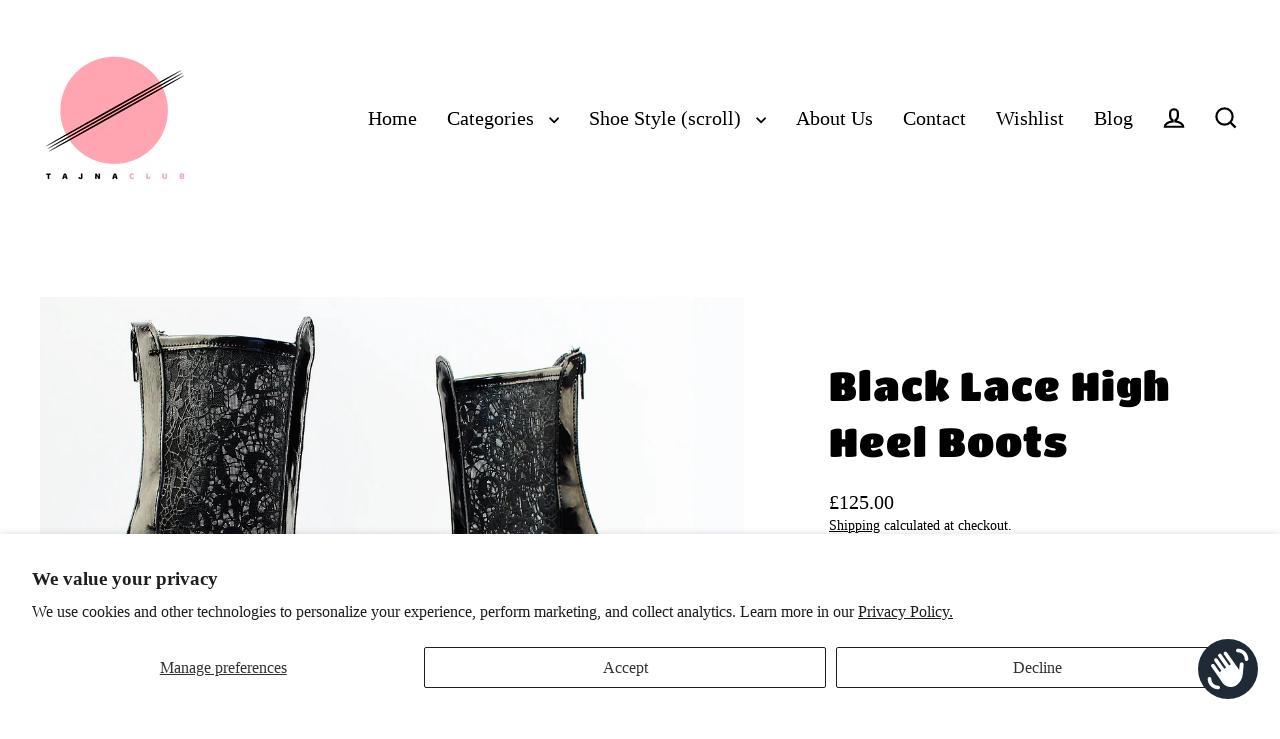

--- FILE ---
content_type: text/html; charset=utf-8
request_url: https://tajnaclub.com/products/black-lace-high-heel-boots
body_size: 49659
content:
<!doctype html>
<html class="no-js" lang="en" dir="ltr">
<head>
	<!-- Added by AVADA SEO Suite -->
	 <!-- meta basic type product --><!-- meta basic type collection -->

	<!-- /Added by AVADA SEO Suite -->
  <meta charset="utf-8">
  <meta http-equiv="X-UA-Compatible" content="IE=edge">
  <meta name="viewport" content="width=device-width,initial-scale=1">
  <meta name="theme-color" content="#000000">
  <link rel="canonical" href="https://tajnaclub.com/products/black-lace-high-heel-boots">
  <link rel="preconnect" href="https://cdn.shopify.com" crossorigin>
  <link rel="preconnect" href="https://fonts.shopifycdn.com" crossorigin>
  <link rel="dns-prefetch" href="https://productreviews.shopifycdn.com">
  <link rel="dns-prefetch" href="https://ajax.googleapis.com">
  <link rel="dns-prefetch" href="https://maps.googleapis.com">
  <link rel="dns-prefetch" href="https://maps.gstatic.com"><link rel="shortcut icon" href="//tajnaclub.com/cdn/shop/files/0logo_32x32.jpg?v=1715865857" type="image/png" /><title>Black Lace High Heel Boots | Tajna Shoes
&ndash; Tajna Club
</title>
<meta name="description" content="Hidden Platform Lace Booties Big sizes are also available. 13 cm , 16 cm and 19 cm heel height options Photo 16 cm High quality, fashionable and comfortable!All heels are reinforced with steel material and are long-lasting.You can also ask our shoes in different colors. Please inquire or write your color choices in the"><meta property="og:site_name" content="Tajna Club">
  <meta property="og:url" content="https://tajnaclub.com/products/black-lace-high-heel-boots">
  <meta property="og:title" content="Black Lace High Heel Boots">
  <meta property="og:type" content="product">
  <meta property="og:description" content="Hidden Platform Lace Booties Big sizes are also available. 13 cm , 16 cm and 19 cm heel height options Photo 16 cm High quality, fashionable and comfortable!All heels are reinforced with steel material and are long-lasting.You can also ask our shoes in different colors. Please inquire or write your color choices in the"><meta property="og:image" content="http://tajnaclub.com/cdn/shop/products/IMG_9308_1200x1200.jpg?v=1668827060">
  <meta property="og:image:secure_url" content="https://tajnaclub.com/cdn/shop/products/IMG_9308_1200x1200.jpg?v=1668827060">
  <meta name="twitter:site" content="@">
  <meta name="twitter:card" content="summary_large_image">
  <meta name="twitter:title" content="Black Lace High Heel Boots">
  <meta name="twitter:description" content="Hidden Platform Lace Booties Big sizes are also available. 13 cm , 16 cm and 19 cm heel height options Photo 16 cm High quality, fashionable and comfortable!All heels are reinforced with steel material and are long-lasting.You can also ask our shoes in different colors. Please inquire or write your color choices in the">
<script>window.performance && window.performance.mark && window.performance.mark('shopify.content_for_header.start');</script><meta name="facebook-domain-verification" content="uwr1hchavi26lw5d77mt1zuk1fmpfd">
<meta id="shopify-digital-wallet" name="shopify-digital-wallet" content="/49903468697/digital_wallets/dialog">
<meta name="shopify-checkout-api-token" content="2a9d72b7aefe3a07a95f10aeadfabef6">
<meta id="in-context-paypal-metadata" data-shop-id="49903468697" data-venmo-supported="false" data-environment="production" data-locale="en_US" data-paypal-v4="true" data-currency="GBP">
<link rel="alternate" type="application/json+oembed" href="https://tajnaclub.com/products/black-lace-high-heel-boots.oembed">
<script async="async" src="/checkouts/internal/preloads.js?locale=en-GB"></script>
<link rel="preconnect" href="https://shop.app" crossorigin="anonymous">
<script async="async" src="https://shop.app/checkouts/internal/preloads.js?locale=en-GB&shop_id=49903468697" crossorigin="anonymous"></script>
<script id="apple-pay-shop-capabilities" type="application/json">{"shopId":49903468697,"countryCode":"GB","currencyCode":"GBP","merchantCapabilities":["supports3DS"],"merchantId":"gid:\/\/shopify\/Shop\/49903468697","merchantName":"Tajna Club","requiredBillingContactFields":["postalAddress","email","phone"],"requiredShippingContactFields":["postalAddress","email","phone"],"shippingType":"shipping","supportedNetworks":["visa","maestro","masterCard","amex","discover","elo"],"total":{"type":"pending","label":"Tajna Club","amount":"1.00"},"shopifyPaymentsEnabled":true,"supportsSubscriptions":true}</script>
<script id="shopify-features" type="application/json">{"accessToken":"2a9d72b7aefe3a07a95f10aeadfabef6","betas":["rich-media-storefront-analytics"],"domain":"tajnaclub.com","predictiveSearch":true,"shopId":49903468697,"locale":"en"}</script>
<script>var Shopify = Shopify || {};
Shopify.shop = "tajnamoda.myshopify.com";
Shopify.locale = "en";
Shopify.currency = {"active":"GBP","rate":"1.0"};
Shopify.country = "GB";
Shopify.theme = {"name":"Streamline version 7.0.0 Updated june 2025 XS ","id":177276551544,"schema_name":"Streamline","schema_version":"7.0.0","theme_store_id":872,"role":"main"};
Shopify.theme.handle = "null";
Shopify.theme.style = {"id":null,"handle":null};
Shopify.cdnHost = "tajnaclub.com/cdn";
Shopify.routes = Shopify.routes || {};
Shopify.routes.root = "/";</script>
<script type="module">!function(o){(o.Shopify=o.Shopify||{}).modules=!0}(window);</script>
<script>!function(o){function n(){var o=[];function n(){o.push(Array.prototype.slice.apply(arguments))}return n.q=o,n}var t=o.Shopify=o.Shopify||{};t.loadFeatures=n(),t.autoloadFeatures=n()}(window);</script>
<script>
  window.ShopifyPay = window.ShopifyPay || {};
  window.ShopifyPay.apiHost = "shop.app\/pay";
  window.ShopifyPay.redirectState = null;
</script>
<script id="shop-js-analytics" type="application/json">{"pageType":"product"}</script>
<script defer="defer" async type="module" src="//tajnaclub.com/cdn/shopifycloud/shop-js/modules/v2/client.init-shop-cart-sync_BT-GjEfc.en.esm.js"></script>
<script defer="defer" async type="module" src="//tajnaclub.com/cdn/shopifycloud/shop-js/modules/v2/chunk.common_D58fp_Oc.esm.js"></script>
<script defer="defer" async type="module" src="//tajnaclub.com/cdn/shopifycloud/shop-js/modules/v2/chunk.modal_xMitdFEc.esm.js"></script>
<script type="module">
  await import("//tajnaclub.com/cdn/shopifycloud/shop-js/modules/v2/client.init-shop-cart-sync_BT-GjEfc.en.esm.js");
await import("//tajnaclub.com/cdn/shopifycloud/shop-js/modules/v2/chunk.common_D58fp_Oc.esm.js");
await import("//tajnaclub.com/cdn/shopifycloud/shop-js/modules/v2/chunk.modal_xMitdFEc.esm.js");

  window.Shopify.SignInWithShop?.initShopCartSync?.({"fedCMEnabled":true,"windoidEnabled":true});

</script>
<script defer="defer" async type="module" src="//tajnaclub.com/cdn/shopifycloud/shop-js/modules/v2/client.payment-terms_Ci9AEqFq.en.esm.js"></script>
<script defer="defer" async type="module" src="//tajnaclub.com/cdn/shopifycloud/shop-js/modules/v2/chunk.common_D58fp_Oc.esm.js"></script>
<script defer="defer" async type="module" src="//tajnaclub.com/cdn/shopifycloud/shop-js/modules/v2/chunk.modal_xMitdFEc.esm.js"></script>
<script type="module">
  await import("//tajnaclub.com/cdn/shopifycloud/shop-js/modules/v2/client.payment-terms_Ci9AEqFq.en.esm.js");
await import("//tajnaclub.com/cdn/shopifycloud/shop-js/modules/v2/chunk.common_D58fp_Oc.esm.js");
await import("//tajnaclub.com/cdn/shopifycloud/shop-js/modules/v2/chunk.modal_xMitdFEc.esm.js");

  
</script>
<script>
  window.Shopify = window.Shopify || {};
  if (!window.Shopify.featureAssets) window.Shopify.featureAssets = {};
  window.Shopify.featureAssets['shop-js'] = {"shop-cart-sync":["modules/v2/client.shop-cart-sync_DZOKe7Ll.en.esm.js","modules/v2/chunk.common_D58fp_Oc.esm.js","modules/v2/chunk.modal_xMitdFEc.esm.js"],"init-fed-cm":["modules/v2/client.init-fed-cm_B6oLuCjv.en.esm.js","modules/v2/chunk.common_D58fp_Oc.esm.js","modules/v2/chunk.modal_xMitdFEc.esm.js"],"shop-cash-offers":["modules/v2/client.shop-cash-offers_D2sdYoxE.en.esm.js","modules/v2/chunk.common_D58fp_Oc.esm.js","modules/v2/chunk.modal_xMitdFEc.esm.js"],"shop-login-button":["modules/v2/client.shop-login-button_QeVjl5Y3.en.esm.js","modules/v2/chunk.common_D58fp_Oc.esm.js","modules/v2/chunk.modal_xMitdFEc.esm.js"],"pay-button":["modules/v2/client.pay-button_DXTOsIq6.en.esm.js","modules/v2/chunk.common_D58fp_Oc.esm.js","modules/v2/chunk.modal_xMitdFEc.esm.js"],"shop-button":["modules/v2/client.shop-button_DQZHx9pm.en.esm.js","modules/v2/chunk.common_D58fp_Oc.esm.js","modules/v2/chunk.modal_xMitdFEc.esm.js"],"avatar":["modules/v2/client.avatar_BTnouDA3.en.esm.js"],"init-windoid":["modules/v2/client.init-windoid_CR1B-cfM.en.esm.js","modules/v2/chunk.common_D58fp_Oc.esm.js","modules/v2/chunk.modal_xMitdFEc.esm.js"],"init-shop-for-new-customer-accounts":["modules/v2/client.init-shop-for-new-customer-accounts_C_vY_xzh.en.esm.js","modules/v2/client.shop-login-button_QeVjl5Y3.en.esm.js","modules/v2/chunk.common_D58fp_Oc.esm.js","modules/v2/chunk.modal_xMitdFEc.esm.js"],"init-shop-email-lookup-coordinator":["modules/v2/client.init-shop-email-lookup-coordinator_BI7n9ZSv.en.esm.js","modules/v2/chunk.common_D58fp_Oc.esm.js","modules/v2/chunk.modal_xMitdFEc.esm.js"],"init-shop-cart-sync":["modules/v2/client.init-shop-cart-sync_BT-GjEfc.en.esm.js","modules/v2/chunk.common_D58fp_Oc.esm.js","modules/v2/chunk.modal_xMitdFEc.esm.js"],"shop-toast-manager":["modules/v2/client.shop-toast-manager_DiYdP3xc.en.esm.js","modules/v2/chunk.common_D58fp_Oc.esm.js","modules/v2/chunk.modal_xMitdFEc.esm.js"],"init-customer-accounts":["modules/v2/client.init-customer-accounts_D9ZNqS-Q.en.esm.js","modules/v2/client.shop-login-button_QeVjl5Y3.en.esm.js","modules/v2/chunk.common_D58fp_Oc.esm.js","modules/v2/chunk.modal_xMitdFEc.esm.js"],"init-customer-accounts-sign-up":["modules/v2/client.init-customer-accounts-sign-up_iGw4briv.en.esm.js","modules/v2/client.shop-login-button_QeVjl5Y3.en.esm.js","modules/v2/chunk.common_D58fp_Oc.esm.js","modules/v2/chunk.modal_xMitdFEc.esm.js"],"shop-follow-button":["modules/v2/client.shop-follow-button_CqMgW2wH.en.esm.js","modules/v2/chunk.common_D58fp_Oc.esm.js","modules/v2/chunk.modal_xMitdFEc.esm.js"],"checkout-modal":["modules/v2/client.checkout-modal_xHeaAweL.en.esm.js","modules/v2/chunk.common_D58fp_Oc.esm.js","modules/v2/chunk.modal_xMitdFEc.esm.js"],"shop-login":["modules/v2/client.shop-login_D91U-Q7h.en.esm.js","modules/v2/chunk.common_D58fp_Oc.esm.js","modules/v2/chunk.modal_xMitdFEc.esm.js"],"lead-capture":["modules/v2/client.lead-capture_BJmE1dJe.en.esm.js","modules/v2/chunk.common_D58fp_Oc.esm.js","modules/v2/chunk.modal_xMitdFEc.esm.js"],"payment-terms":["modules/v2/client.payment-terms_Ci9AEqFq.en.esm.js","modules/v2/chunk.common_D58fp_Oc.esm.js","modules/v2/chunk.modal_xMitdFEc.esm.js"]};
</script>
<script>(function() {
  var isLoaded = false;
  function asyncLoad() {
    if (isLoaded) return;
    isLoaded = true;
    var urls = ["https:\/\/wishlisthero-assets.revampco.com\/store-front\/bundle2.js?shop=tajnamoda.myshopify.com","https:\/\/static.klaviyo.com\/onsite\/js\/WF7cCk\/klaviyo.js?company_id=WF7cCk\u0026shop=tajnamoda.myshopify.com"];
    for (var i = 0; i < urls.length; i++) {
      var s = document.createElement('script');
      s.type = 'text/javascript';
      s.async = true;
      s.src = urls[i];
      var x = document.getElementsByTagName('script')[0];
      x.parentNode.insertBefore(s, x);
    }
  };
  if(window.attachEvent) {
    window.attachEvent('onload', asyncLoad);
  } else {
    window.addEventListener('load', asyncLoad, false);
  }
})();</script>
<script id="__st">var __st={"a":49903468697,"offset":0,"reqid":"b4627461-0da9-4ecd-9d9d-3ded5f9ba610-1769125342","pageurl":"tajnaclub.com\/products\/black-lace-high-heel-boots","u":"176b0b148646","p":"product","rtyp":"product","rid":7856520593649};</script>
<script>window.ShopifyPaypalV4VisibilityTracking = true;</script>
<script id="captcha-bootstrap">!function(){'use strict';const t='contact',e='account',n='new_comment',o=[[t,t],['blogs',n],['comments',n],[t,'customer']],c=[[e,'customer_login'],[e,'guest_login'],[e,'recover_customer_password'],[e,'create_customer']],r=t=>t.map((([t,e])=>`form[action*='/${t}']:not([data-nocaptcha='true']) input[name='form_type'][value='${e}']`)).join(','),a=t=>()=>t?[...document.querySelectorAll(t)].map((t=>t.form)):[];function s(){const t=[...o],e=r(t);return a(e)}const i='password',u='form_key',d=['recaptcha-v3-token','g-recaptcha-response','h-captcha-response',i],f=()=>{try{return window.sessionStorage}catch{return}},m='__shopify_v',_=t=>t.elements[u];function p(t,e,n=!1){try{const o=window.sessionStorage,c=JSON.parse(o.getItem(e)),{data:r}=function(t){const{data:e,action:n}=t;return t[m]||n?{data:e,action:n}:{data:t,action:n}}(c);for(const[e,n]of Object.entries(r))t.elements[e]&&(t.elements[e].value=n);n&&o.removeItem(e)}catch(o){console.error('form repopulation failed',{error:o})}}const l='form_type',E='cptcha';function T(t){t.dataset[E]=!0}const w=window,h=w.document,L='Shopify',v='ce_forms',y='captcha';let A=!1;((t,e)=>{const n=(g='f06e6c50-85a8-45c8-87d0-21a2b65856fe',I='https://cdn.shopify.com/shopifycloud/storefront-forms-hcaptcha/ce_storefront_forms_captcha_hcaptcha.v1.5.2.iife.js',D={infoText:'Protected by hCaptcha',privacyText:'Privacy',termsText:'Terms'},(t,e,n)=>{const o=w[L][v],c=o.bindForm;if(c)return c(t,g,e,D).then(n);var r;o.q.push([[t,g,e,D],n]),r=I,A||(h.body.append(Object.assign(h.createElement('script'),{id:'captcha-provider',async:!0,src:r})),A=!0)});var g,I,D;w[L]=w[L]||{},w[L][v]=w[L][v]||{},w[L][v].q=[],w[L][y]=w[L][y]||{},w[L][y].protect=function(t,e){n(t,void 0,e),T(t)},Object.freeze(w[L][y]),function(t,e,n,w,h,L){const[v,y,A,g]=function(t,e,n){const i=e?o:[],u=t?c:[],d=[...i,...u],f=r(d),m=r(i),_=r(d.filter((([t,e])=>n.includes(e))));return[a(f),a(m),a(_),s()]}(w,h,L),I=t=>{const e=t.target;return e instanceof HTMLFormElement?e:e&&e.form},D=t=>v().includes(t);t.addEventListener('submit',(t=>{const e=I(t);if(!e)return;const n=D(e)&&!e.dataset.hcaptchaBound&&!e.dataset.recaptchaBound,o=_(e),c=g().includes(e)&&(!o||!o.value);(n||c)&&t.preventDefault(),c&&!n&&(function(t){try{if(!f())return;!function(t){const e=f();if(!e)return;const n=_(t);if(!n)return;const o=n.value;o&&e.removeItem(o)}(t);const e=Array.from(Array(32),(()=>Math.random().toString(36)[2])).join('');!function(t,e){_(t)||t.append(Object.assign(document.createElement('input'),{type:'hidden',name:u})),t.elements[u].value=e}(t,e),function(t,e){const n=f();if(!n)return;const o=[...t.querySelectorAll(`input[type='${i}']`)].map((({name:t})=>t)),c=[...d,...o],r={};for(const[a,s]of new FormData(t).entries())c.includes(a)||(r[a]=s);n.setItem(e,JSON.stringify({[m]:1,action:t.action,data:r}))}(t,e)}catch(e){console.error('failed to persist form',e)}}(e),e.submit())}));const S=(t,e)=>{t&&!t.dataset[E]&&(n(t,e.some((e=>e===t))),T(t))};for(const o of['focusin','change'])t.addEventListener(o,(t=>{const e=I(t);D(e)&&S(e,y())}));const B=e.get('form_key'),M=e.get(l),P=B&&M;t.addEventListener('DOMContentLoaded',(()=>{const t=y();if(P)for(const e of t)e.elements[l].value===M&&p(e,B);[...new Set([...A(),...v().filter((t=>'true'===t.dataset.shopifyCaptcha))])].forEach((e=>S(e,t)))}))}(h,new URLSearchParams(w.location.search),n,t,e,['guest_login'])})(!0,!0)}();</script>
<script integrity="sha256-4kQ18oKyAcykRKYeNunJcIwy7WH5gtpwJnB7kiuLZ1E=" data-source-attribution="shopify.loadfeatures" defer="defer" src="//tajnaclub.com/cdn/shopifycloud/storefront/assets/storefront/load_feature-a0a9edcb.js" crossorigin="anonymous"></script>
<script crossorigin="anonymous" defer="defer" src="//tajnaclub.com/cdn/shopifycloud/storefront/assets/shopify_pay/storefront-65b4c6d7.js?v=20250812"></script>
<script data-source-attribution="shopify.dynamic_checkout.dynamic.init">var Shopify=Shopify||{};Shopify.PaymentButton=Shopify.PaymentButton||{isStorefrontPortableWallets:!0,init:function(){window.Shopify.PaymentButton.init=function(){};var t=document.createElement("script");t.src="https://tajnaclub.com/cdn/shopifycloud/portable-wallets/latest/portable-wallets.en.js",t.type="module",document.head.appendChild(t)}};
</script>
<script data-source-attribution="shopify.dynamic_checkout.buyer_consent">
  function portableWalletsHideBuyerConsent(e){var t=document.getElementById("shopify-buyer-consent"),n=document.getElementById("shopify-subscription-policy-button");t&&n&&(t.classList.add("hidden"),t.setAttribute("aria-hidden","true"),n.removeEventListener("click",e))}function portableWalletsShowBuyerConsent(e){var t=document.getElementById("shopify-buyer-consent"),n=document.getElementById("shopify-subscription-policy-button");t&&n&&(t.classList.remove("hidden"),t.removeAttribute("aria-hidden"),n.addEventListener("click",e))}window.Shopify?.PaymentButton&&(window.Shopify.PaymentButton.hideBuyerConsent=portableWalletsHideBuyerConsent,window.Shopify.PaymentButton.showBuyerConsent=portableWalletsShowBuyerConsent);
</script>
<script>
  function portableWalletsCleanup(e){e&&e.src&&console.error("Failed to load portable wallets script "+e.src);var t=document.querySelectorAll("shopify-accelerated-checkout .shopify-payment-button__skeleton, shopify-accelerated-checkout-cart .wallet-cart-button__skeleton"),e=document.getElementById("shopify-buyer-consent");for(let e=0;e<t.length;e++)t[e].remove();e&&e.remove()}function portableWalletsNotLoadedAsModule(e){e instanceof ErrorEvent&&"string"==typeof e.message&&e.message.includes("import.meta")&&"string"==typeof e.filename&&e.filename.includes("portable-wallets")&&(window.removeEventListener("error",portableWalletsNotLoadedAsModule),window.Shopify.PaymentButton.failedToLoad=e,"loading"===document.readyState?document.addEventListener("DOMContentLoaded",window.Shopify.PaymentButton.init):window.Shopify.PaymentButton.init())}window.addEventListener("error",portableWalletsNotLoadedAsModule);
</script>

<script type="module" src="https://tajnaclub.com/cdn/shopifycloud/portable-wallets/latest/portable-wallets.en.js" onError="portableWalletsCleanup(this)" crossorigin="anonymous"></script>
<script nomodule>
  document.addEventListener("DOMContentLoaded", portableWalletsCleanup);
</script>

<script id='scb4127' type='text/javascript' async='' src='https://tajnaclub.com/cdn/shopifycloud/privacy-banner/storefront-banner.js'></script><link id="shopify-accelerated-checkout-styles" rel="stylesheet" media="screen" href="https://tajnaclub.com/cdn/shopifycloud/portable-wallets/latest/accelerated-checkout-backwards-compat.css" crossorigin="anonymous">
<style id="shopify-accelerated-checkout-cart">
        #shopify-buyer-consent {
  margin-top: 1em;
  display: inline-block;
  width: 100%;
}

#shopify-buyer-consent.hidden {
  display: none;
}

#shopify-subscription-policy-button {
  background: none;
  border: none;
  padding: 0;
  text-decoration: underline;
  font-size: inherit;
  cursor: pointer;
}

#shopify-subscription-policy-button::before {
  box-shadow: none;
}

      </style>

<script>window.performance && window.performance.mark && window.performance.mark('shopify.content_for_header.end');</script>

  <script>
    var theme = {
      stylesheet: "//tajnaclub.com/cdn/shop/t/30/assets/theme.css?v=3623001584487417301751795142",
      template: "product",
      routes: {
        home: "/",
        cart: "/cart.js",
        cartPage: "/cart",
        cartAdd: "/cart/add.js",
        cartChange: "/cart/change.js",
        predictiveSearch: "/search/suggest"
      },
      strings: {
        addToCart: "Add to cart",
        soldOut: "Sold Out",
        unavailable: "Unavailable",
        regularPrice: "Regular price",
        salePrice: "Sale price",
        inStockLabel: "In stock, ready to ship",
        oneStockLabel: "Low stock - [count] item left",
        otherStockLabel: "Low stock - [count] items left",
        willNotShipUntil: "Ready to ship [date]",
        willBeInStockAfter: "Back in stock [date]",
        waitingForStock: "Backordered, shipping soon",
        cartItems: "[count] items",
        cartConfirmDelete: "Are you sure you want to remove this item?",
        cartTermsConfirmation: "You must agree with the terms and conditions of sales to check out",
        maxQuantity: "You can only have [quantity] of [title] in your cart."
      },
      settings: {
        cartType: "sticky",
        isCustomerTemplate: false,
        moneyFormat: "£{{amount}}",
        quickView: false,
        hoverProductGrid: true,
        themeName: 'Streamline',
        themeVersion: "7.0.0",
        predictiveSearchType: null,
      }
    };

    document.documentElement.className = document.documentElement.className.replace('no-js', 'js');
  </script><style data-shopify>:root {
    --typeHeaderPrimary: "Titan One";
    --typeHeaderFallback: sans-serif;
    --typeHeaderSize: 40px;
    --typeHeaderStyle: normal;
    --typeHeaderWeight: 400;
    --typeHeaderLineHeight: 1.4;
    --typeHeaderSpacing: 0.025em;

    --typeBasePrimary:"New York";
    --typeBaseFallback:Iowan Old Style, Apple Garamond, Baskerville, Times New Roman, Droid Serif, Times, Source Serif Pro, serif, Apple Color Emoji, Segoe UI Emoji, Segoe UI Symbol;
    --typeBaseSize: 16px;
    --typeBaseWeight: 400;
    --typeBaseStyle: normal;
    --typeBaseSpacing: 0.0em;
    --typeBaseLineHeight: 1.4;

    
      --buttonRadius: 0;
    

    --iconWeight: 5px;
    --iconLinecaps: miter;

    --colorAlt: #f4f4f4;
    --colorAltText: #000000;

    --colorAnnouncement: #1c1d1d;
    --colorAnnouncementText: #ffffff;

    --colorBody: #ffffff;
    --colorBodyAlpha05: rgba(255, 255, 255, 0.05);
    --colorBodyLightDim: #fafafa;
    --colorBodyMediumDim: #f5f5f5;
    --colorBodyDim: #f2f2f2;

    --colorBtnPrimary: #000000;
    --colorBtnPrimaryText: #ffffff;
    --colorBtnPrimaryBgTransition: background 0.15s ease;
    --colorBtnPrimaryActive: #333333;

    --colorCartDot: #ff4f33;
    --colorCartDotText: #ffffff;

    --colorDrawers: #1c1d1d;
    --colorDrawersDim: #0f1010;
    --colorDrawerText: #ffffff;
    --colorDrawerTextDarken: #d9d9d9;

    --colorHeroText: #ffffff;

    --colorImageOverlay: #000000;
    --colorImageOverlayOpacity: 0.1;
    --colorImageOverlayTextShadow: 0.3;

    --colorInputBg: #ffffff;
    --colorInputText: #000000;

    --colorLink: #000000;

    --colorModalBg: rgba(0,0,0,0.5);

    --colorNav: #ffffff;
    --colorNavText: #000000;

    --colorNewsletter: #1c1d1d;
    --colorNewsletterText: #ffffff;

    --colorSalePrice: #000000;
    --colorSaleTag: #1c1d1d;
    --colorSaleTagText: #ffffff;

    --colorTextBody: #000000;
    --colorTextBodyAlpha005: rgba(0, 0, 0, 0.05);
    --colorTextBodyAlpha008: rgba(0, 0, 0, 0.08);
    --colorTextBodyAlpha01: rgba(0, 0, 0, 0.1);
    --colorTextBodyAlpha035: rgba(0, 0, 0, 0.35);
    --colorTextBodyAlpha05: rgba(0, 0, 0, 0.5);

    --colorSmallImageBg: #eee;
    --colorLargeImageBg: #1c1d1d;

    --productImageScatter: false;

    --urlIcoSelect: url(//tajnaclub.com/cdn/shop/t/30/assets/ico-select.svg);

    --sizeChartMargin: 30px 0;
    --sizeChartIconMargin: 5px;

    --newsletterReminderPadding: 30px 35px;

    /*Shop Pay Installments*/
    --color-body-text: #000000;
    --color-body: #ffffff;
    --color-bg: #ffffff;
  }

  

  .hero {
    background-image: linear-gradient(100deg, #1c1d1d 40%, #3d3f3f 63%, #1c1d1d 79%);
  }

  .placeholder-content,
  .image-wrap,
  .skrim__link,
  .pswp__img--placeholder {
    background-image: linear-gradient(100deg, #eee 40%, #e6e6e6 63%, #eee 79%);
  }</style><style>
  @font-face {
  font-family: "Titan One";
  font-weight: 400;
  font-style: normal;
  font-display: swap;
  src: url("//tajnaclub.com/cdn/fonts/titan_one/titanone_n4.2e4a6fa0d05c961cb1d716f9bf49bdc81603bb0a.woff2") format("woff2"),
       url("//tajnaclub.com/cdn/fonts/titan_one/titanone_n4.7750ae16c1495061aa9b9d77aa290f2636c60c97.woff") format("woff");
}

  

  
  
  

  body,
  input,
  textarea,
  button,
  select {
    -webkit-font-smoothing: antialiased;
    -webkit-text-size-adjust: 100%;
    text-rendering: optimizeSpeed;
    font-family: var(--typeBasePrimary), var(--typeBaseFallback);
    font-size: calc(var(--typeBaseSize) * 0.85);
    font-weight: var(--typeBaseWeight);
    font-style: var(--typeBaseStyle);
    letter-spacing: var(--typeBaseSpacing);
    line-height: var(--typeBaseLineHeight);
  }

  @media only screen and (min-width: 769px) {
    body,
    input,
    textarea,
    button,
    select {
      font-size: var(--typeBaseSize);
    }
  }

  .page-container,
  .overscroll-loader {
    display: none;
  }

  h1, .h1,
  h3, .h3,
  h4, .h4,
  h5, .h5,
  h6, .h6,
  .section-header__title {
    font-family: var(--typeHeaderPrimary), var(--typeHeaderFallback);
    font-weight: var(--typeHeaderWeight);
    font-style: normal;
    letter-spacing: var(--typeHeaderSpacing);
    line-height: var(--typeHeaderLineHeight);
    word-break: break-word;

    
  }

  h2, .h2 {
    font-family: var(--typeBasePrimary), var(--typeBaseFallback);
    font-weight: var(--typeBaseWeight);
    letter-spacing: var(--typeBaseSpacing);
    line-height: var(--typeBaseLineHeight);
  }

  
  @keyframes pulse-fade {
    0% {
      opacity: 0;
    }
    50% {
      opacity: 1;
    }
    100% {
      opacity: 0;
    }
  }

  .splash-screen {
    box-sizing: border-box;
    display: flex;
    position: fixed;
    left: 0;
    top: 0;
    right: 0;
    bottom: 0;
    align-items: center;
    justify-content: center;
    z-index: 10001;
    background-color: #ffffff;
  }

  .splash-screen__loader {
    max-width: 140px;
  }

  @media only screen and (min-width: 769px) {
    .splash-screen__loader {
      max-width: 200px;
    }
  }

  .splash-screen img {
    display: block;
    max-width: 100%;
    border: 0 none;
    height: auto;
    animation: pulse-fade 0.4s infinite linear;
  }

  .loader-text {
    letter-spacing: 0.2em;
    font-size: 1.5em;
    text-transform: uppercase;
    animation: pulse-fade 0.4s infinite linear;
  }

  .loader-logo {
    display: none;
    position: fixed;
    left: 0;
    top: 0;
    right: 0;
    bottom: 0;
    align-items: center;
    justify-content: center;
    background-color: #ffffff;
    z-index: 6000;
  }

  .loader-logo__img {
    display: block;
  }

  .transition-body {
    opacity: 0;
  }

  .btn--loading span:after {
    content: "Loading";
  }
</style>
<link href="//tajnaclub.com/cdn/shop/t/30/assets/theme.css?v=3623001584487417301751795142" rel="stylesheet" type="text/css" media="all" />
<link rel="stylesheet" href="//tajnaclub.com/cdn/shop/t/30/assets/country-flags.css"><script src="//tajnaclub.com/cdn/shop/t/30/assets/vendor-v6.js" defer="defer"></script>
  <script src="//tajnaclub.com/cdn/shop/t/30/assets/theme.js?v=181491663414021565501751795125" defer="defer"></script>
<!-- BEGIN app block: shopify://apps/wishlist-hero/blocks/app-embed/a9a5079b-59e8-47cb-b659-ecf1c60b9b72 -->


  <script type="application/json" id="WH-ProductJson-product-template">
    {"id":7856520593649,"title":"Black Lace High Heel Boots","handle":"black-lace-high-heel-boots","description":"\u003cp\u003eHidden Platform Lace Booties\u003c\/p\u003e\n\u003cp\u003eBig sizes are also available. 13 cm , 16 cm and 19 cm heel height options\u003c\/p\u003e\n\u003cp\u003ePhoto 16 cm\u003c\/p\u003e\n\u003cp\u003e\u003cspan\u003eHigh quality, fashionable and comfortable!\u003c\/span\u003e\u003cbr\u003e\u003cbr\u003eAll heels are reinforced with steel material and are long-lasting.\u003cbr\u003e\u003cbr\u003eYou can also ask our shoes in different colors. Please inquire or write your color  choices in the notes part, at check out.\u003cspan\u003e \u003c\/span\u003e\u003cbr\u003e\u003cbr\u003eMade in Turkey.\u003cbr\u003e\u003cbr\u003eWe are not responsible for any problems you may experience due to high heel heights.\u003cbr\u003e\u003cbr\u003eHeel heights may vary few cms according to your feet size.\u003c\/p\u003e","published_at":"2022-03-18T12:43:38+00:00","created_at":"2022-11-19T03:04:12+00:00","vendor":"Tajna Shoes","type":"Shoes","tags":["Black","Booties","Boots","Lace"],"price":12500,"price_min":12500,"price_max":16000,"available":true,"price_varies":true,"compare_at_price":null,"compare_at_price_min":0,"compare_at_price_max":0,"compare_at_price_varies":false,"variants":[{"id":43475678855409,"title":"Eu33 \/UK1\/ USw2 \/ Other (Please state below) \/ 15 cm","option1":"Eu33 \/UK1\/ USw2","option2":"Other (Please state below)","option3":"15 cm","sku":"TBL284952S","requires_shipping":true,"taxable":true,"featured_image":null,"available":false,"name":"Black Lace High Heel Boots - Eu33 \/UK1\/ USw2 \/ Other (Please state below) \/ 15 cm","public_title":"Eu33 \/UK1\/ USw2 \/ Other (Please state below) \/ 15 cm","options":["Eu33 \/UK1\/ USw2","Other (Please state below)","15 cm"],"price":12500,"weight":1500,"compare_at_price":null,"inventory_management":"shopify","barcode":null,"requires_selling_plan":false,"selling_plan_allocations":[]},{"id":43475678888177,"title":"Eu33 \/UK1\/ USw2 \/ Other (Please state below) \/ 19 cm","option1":"Eu33 \/UK1\/ USw2","option2":"Other (Please state below)","option3":"19 cm","sku":"TBL284989S","requires_shipping":true,"taxable":true,"featured_image":null,"available":true,"name":"Black Lace High Heel Boots - Eu33 \/UK1\/ USw2 \/ Other (Please state below) \/ 19 cm","public_title":"Eu33 \/UK1\/ USw2 \/ Other (Please state below) \/ 19 cm","options":["Eu33 \/UK1\/ USw2","Other (Please state below)","19 cm"],"price":12500,"weight":1500,"compare_at_price":null,"inventory_management":"shopify","barcode":null,"requires_selling_plan":false,"selling_plan_allocations":[]},{"id":43475678920945,"title":"Eu34 \/UK2\/ USw3 \/ Other (Please state below) \/ 15 cm","option1":"Eu34 \/UK2\/ USw3","option2":"Other (Please state below)","option3":"15 cm","sku":"TBL284990S","requires_shipping":true,"taxable":true,"featured_image":null,"available":true,"name":"Black Lace High Heel Boots - Eu34 \/UK2\/ USw3 \/ Other (Please state below) \/ 15 cm","public_title":"Eu34 \/UK2\/ USw3 \/ Other (Please state below) \/ 15 cm","options":["Eu34 \/UK2\/ USw3","Other (Please state below)","15 cm"],"price":12500,"weight":1500,"compare_at_price":null,"inventory_management":"shopify","barcode":null,"requires_selling_plan":false,"selling_plan_allocations":[]},{"id":43475678953713,"title":"Eu34 \/UK2\/ USw3 \/ Other (Please state below) \/ 19 cm","option1":"Eu34 \/UK2\/ USw3","option2":"Other (Please state below)","option3":"19 cm","sku":"TBL284991S","requires_shipping":true,"taxable":true,"featured_image":null,"available":true,"name":"Black Lace High Heel Boots - Eu34 \/UK2\/ USw3 \/ Other (Please state below) \/ 19 cm","public_title":"Eu34 \/UK2\/ USw3 \/ Other (Please state below) \/ 19 cm","options":["Eu34 \/UK2\/ USw3","Other (Please state below)","19 cm"],"price":12500,"weight":1500,"compare_at_price":null,"inventory_management":"shopify","barcode":null,"requires_selling_plan":false,"selling_plan_allocations":[]},{"id":43475678986481,"title":"Eu35 \/UK2.5\/ USw4 \/ Other (Please state below) \/ 15 cm","option1":"Eu35 \/UK2.5\/ USw4","option2":"Other (Please state below)","option3":"15 cm","sku":"TBL284992S","requires_shipping":true,"taxable":true,"featured_image":null,"available":true,"name":"Black Lace High Heel Boots - Eu35 \/UK2.5\/ USw4 \/ Other (Please state below) \/ 15 cm","public_title":"Eu35 \/UK2.5\/ USw4 \/ Other (Please state below) \/ 15 cm","options":["Eu35 \/UK2.5\/ USw4","Other (Please state below)","15 cm"],"price":12500,"weight":1500,"compare_at_price":null,"inventory_management":"shopify","barcode":null,"requires_selling_plan":false,"selling_plan_allocations":[]},{"id":43475679019249,"title":"Eu35 \/UK2.5\/ USw4 \/ Other (Please state below) \/ 19 cm","option1":"Eu35 \/UK2.5\/ USw4","option2":"Other (Please state below)","option3":"19 cm","sku":"TBL284993S","requires_shipping":true,"taxable":true,"featured_image":null,"available":true,"name":"Black Lace High Heel Boots - Eu35 \/UK2.5\/ USw4 \/ Other (Please state below) \/ 19 cm","public_title":"Eu35 \/UK2.5\/ USw4 \/ Other (Please state below) \/ 19 cm","options":["Eu35 \/UK2.5\/ USw4","Other (Please state below)","19 cm"],"price":12500,"weight":1500,"compare_at_price":null,"inventory_management":"shopify","barcode":null,"requires_selling_plan":false,"selling_plan_allocations":[]},{"id":43475679052017,"title":"Eu36 \/UK3\/ USw5 \/ Other (Please state below) \/ 15 cm","option1":"Eu36 \/UK3\/ USw5","option2":"Other (Please state below)","option3":"15 cm","sku":"TBL284994S","requires_shipping":true,"taxable":true,"featured_image":null,"available":true,"name":"Black Lace High Heel Boots - Eu36 \/UK3\/ USw5 \/ Other (Please state below) \/ 15 cm","public_title":"Eu36 \/UK3\/ USw5 \/ Other (Please state below) \/ 15 cm","options":["Eu36 \/UK3\/ USw5","Other (Please state below)","15 cm"],"price":12500,"weight":1500,"compare_at_price":null,"inventory_management":"shopify","barcode":null,"requires_selling_plan":false,"selling_plan_allocations":[]},{"id":43475679084785,"title":"Eu36 \/UK3\/ USw5 \/ Other (Please state below) \/ 19 cm","option1":"Eu36 \/UK3\/ USw5","option2":"Other (Please state below)","option3":"19 cm","sku":"TBL284995S","requires_shipping":true,"taxable":true,"featured_image":null,"available":true,"name":"Black Lace High Heel Boots - Eu36 \/UK3\/ USw5 \/ Other (Please state below) \/ 19 cm","public_title":"Eu36 \/UK3\/ USw5 \/ Other (Please state below) \/ 19 cm","options":["Eu36 \/UK3\/ USw5","Other (Please state below)","19 cm"],"price":12500,"weight":1500,"compare_at_price":null,"inventory_management":"shopify","barcode":null,"requires_selling_plan":false,"selling_plan_allocations":[]},{"id":43475679117553,"title":"Eu37 \/UK4\/ USw6 \/ Other (Please state below) \/ 15 cm","option1":"Eu37 \/UK4\/ USw6","option2":"Other (Please state below)","option3":"15 cm","sku":"TBL284996S","requires_shipping":true,"taxable":true,"featured_image":null,"available":true,"name":"Black Lace High Heel Boots - Eu37 \/UK4\/ USw6 \/ Other (Please state below) \/ 15 cm","public_title":"Eu37 \/UK4\/ USw6 \/ Other (Please state below) \/ 15 cm","options":["Eu37 \/UK4\/ USw6","Other (Please state below)","15 cm"],"price":12500,"weight":1500,"compare_at_price":null,"inventory_management":"shopify","barcode":null,"requires_selling_plan":false,"selling_plan_allocations":[]},{"id":43475679150321,"title":"Eu37 \/UK4\/ USw6 \/ Other (Please state below) \/ 19 cm","option1":"Eu37 \/UK4\/ USw6","option2":"Other (Please state below)","option3":"19 cm","sku":"TBL284997S","requires_shipping":true,"taxable":true,"featured_image":null,"available":true,"name":"Black Lace High Heel Boots - Eu37 \/UK4\/ USw6 \/ Other (Please state below) \/ 19 cm","public_title":"Eu37 \/UK4\/ USw6 \/ Other (Please state below) \/ 19 cm","options":["Eu37 \/UK4\/ USw6","Other (Please state below)","19 cm"],"price":12500,"weight":1500,"compare_at_price":null,"inventory_management":"shopify","barcode":null,"requires_selling_plan":false,"selling_plan_allocations":[]},{"id":43475679183089,"title":"Eu38 \/UK5\/ USw7 \/ Other (Please state below) \/ 15 cm","option1":"Eu38 \/UK5\/ USw7","option2":"Other (Please state below)","option3":"15 cm","sku":"TBL284998S","requires_shipping":true,"taxable":true,"featured_image":null,"available":true,"name":"Black Lace High Heel Boots - Eu38 \/UK5\/ USw7 \/ Other (Please state below) \/ 15 cm","public_title":"Eu38 \/UK5\/ USw7 \/ Other (Please state below) \/ 15 cm","options":["Eu38 \/UK5\/ USw7","Other (Please state below)","15 cm"],"price":12500,"weight":1500,"compare_at_price":null,"inventory_management":"shopify","barcode":null,"requires_selling_plan":false,"selling_plan_allocations":[]},{"id":43475679215857,"title":"Eu38 \/UK5\/ USw7 \/ Other (Please state below) \/ 19 cm","option1":"Eu38 \/UK5\/ USw7","option2":"Other (Please state below)","option3":"19 cm","sku":"TBL284999S","requires_shipping":true,"taxable":true,"featured_image":null,"available":true,"name":"Black Lace High Heel Boots - Eu38 \/UK5\/ USw7 \/ Other (Please state below) \/ 19 cm","public_title":"Eu38 \/UK5\/ USw7 \/ Other (Please state below) \/ 19 cm","options":["Eu38 \/UK5\/ USw7","Other (Please state below)","19 cm"],"price":12500,"weight":1500,"compare_at_price":null,"inventory_management":"shopify","barcode":null,"requires_selling_plan":false,"selling_plan_allocations":[]},{"id":43475679248625,"title":"Eu39 \/UK6 \/USw8 \/ Other (Please state below) \/ 15 cm","option1":"Eu39 \/UK6 \/USw8","option2":"Other (Please state below)","option3":"15 cm","sku":"TBL285000S","requires_shipping":true,"taxable":true,"featured_image":null,"available":true,"name":"Black Lace High Heel Boots - Eu39 \/UK6 \/USw8 \/ Other (Please state below) \/ 15 cm","public_title":"Eu39 \/UK6 \/USw8 \/ Other (Please state below) \/ 15 cm","options":["Eu39 \/UK6 \/USw8","Other (Please state below)","15 cm"],"price":12500,"weight":1500,"compare_at_price":null,"inventory_management":"shopify","barcode":null,"requires_selling_plan":false,"selling_plan_allocations":[]},{"id":43475679281393,"title":"Eu39 \/UK6 \/USw8 \/ Other (Please state below) \/ 19 cm","option1":"Eu39 \/UK6 \/USw8","option2":"Other (Please state below)","option3":"19 cm","sku":"TBL285001S","requires_shipping":true,"taxable":true,"featured_image":null,"available":true,"name":"Black Lace High Heel Boots - Eu39 \/UK6 \/USw8 \/ Other (Please state below) \/ 19 cm","public_title":"Eu39 \/UK6 \/USw8 \/ Other (Please state below) \/ 19 cm","options":["Eu39 \/UK6 \/USw8","Other (Please state below)","19 cm"],"price":12500,"weight":1500,"compare_at_price":null,"inventory_management":"shopify","barcode":null,"requires_selling_plan":false,"selling_plan_allocations":[]},{"id":43475679314161,"title":"Eu40 \/UK6.5\/ USw9 \/ Other (Please state below) \/ 15 cm","option1":"Eu40 \/UK6.5\/ USw9","option2":"Other (Please state below)","option3":"15 cm","sku":"TBL285002S","requires_shipping":true,"taxable":true,"featured_image":null,"available":true,"name":"Black Lace High Heel Boots - Eu40 \/UK6.5\/ USw9 \/ Other (Please state below) \/ 15 cm","public_title":"Eu40 \/UK6.5\/ USw9 \/ Other (Please state below) \/ 15 cm","options":["Eu40 \/UK6.5\/ USw9","Other (Please state below)","15 cm"],"price":12500,"weight":1500,"compare_at_price":null,"inventory_management":"shopify","barcode":null,"requires_selling_plan":false,"selling_plan_allocations":[]},{"id":43475679346929,"title":"Eu40 \/UK6.5\/ USw9 \/ Other (Please state below) \/ 19 cm","option1":"Eu40 \/UK6.5\/ USw9","option2":"Other (Please state below)","option3":"19 cm","sku":"TBL285003S","requires_shipping":true,"taxable":true,"featured_image":null,"available":true,"name":"Black Lace High Heel Boots - Eu40 \/UK6.5\/ USw9 \/ Other (Please state below) \/ 19 cm","public_title":"Eu40 \/UK6.5\/ USw9 \/ Other (Please state below) \/ 19 cm","options":["Eu40 \/UK6.5\/ USw9","Other (Please state below)","19 cm"],"price":12500,"weight":1500,"compare_at_price":null,"inventory_management":"shopify","barcode":null,"requires_selling_plan":false,"selling_plan_allocations":[]},{"id":43475679379697,"title":"Eu41 \/UK7\/ USw10 \/ Other (Please state below) \/ 15 cm","option1":"Eu41 \/UK7\/ USw10","option2":"Other (Please state below)","option3":"15 cm","sku":"TBL285004S","requires_shipping":true,"taxable":true,"featured_image":null,"available":true,"name":"Black Lace High Heel Boots - Eu41 \/UK7\/ USw10 \/ Other (Please state below) \/ 15 cm","public_title":"Eu41 \/UK7\/ USw10 \/ Other (Please state below) \/ 15 cm","options":["Eu41 \/UK7\/ USw10","Other (Please state below)","15 cm"],"price":16000,"weight":1500,"compare_at_price":null,"inventory_management":"shopify","barcode":null,"requires_selling_plan":false,"selling_plan_allocations":[]},{"id":43475679412465,"title":"Eu41 \/UK7\/ USw10 \/ Other (Please state below) \/ 19 cm","option1":"Eu41 \/UK7\/ USw10","option2":"Other (Please state below)","option3":"19 cm","sku":"TBL285005S","requires_shipping":true,"taxable":true,"featured_image":null,"available":true,"name":"Black Lace High Heel Boots - Eu41 \/UK7\/ USw10 \/ Other (Please state below) \/ 19 cm","public_title":"Eu41 \/UK7\/ USw10 \/ Other (Please state below) \/ 19 cm","options":["Eu41 \/UK7\/ USw10","Other (Please state below)","19 cm"],"price":16000,"weight":1500,"compare_at_price":null,"inventory_management":"shopify","barcode":null,"requires_selling_plan":false,"selling_plan_allocations":[]},{"id":43475679445233,"title":"Eu42 \/UK8\/ USw11 \/ Other (Please state below) \/ 15 cm","option1":"Eu42 \/UK8\/ USw11","option2":"Other (Please state below)","option3":"15 cm","sku":"TBL285006S","requires_shipping":true,"taxable":true,"featured_image":null,"available":true,"name":"Black Lace High Heel Boots - Eu42 \/UK8\/ USw11 \/ Other (Please state below) \/ 15 cm","public_title":"Eu42 \/UK8\/ USw11 \/ Other (Please state below) \/ 15 cm","options":["Eu42 \/UK8\/ USw11","Other (Please state below)","15 cm"],"price":16000,"weight":1500,"compare_at_price":null,"inventory_management":"shopify","barcode":null,"requires_selling_plan":false,"selling_plan_allocations":[]},{"id":43475679478001,"title":"Eu42 \/UK8\/ USw11 \/ Other (Please state below) \/ 19 cm","option1":"Eu42 \/UK8\/ USw11","option2":"Other (Please state below)","option3":"19 cm","sku":"TBL285007S","requires_shipping":true,"taxable":true,"featured_image":null,"available":true,"name":"Black Lace High Heel Boots - Eu42 \/UK8\/ USw11 \/ Other (Please state below) \/ 19 cm","public_title":"Eu42 \/UK8\/ USw11 \/ Other (Please state below) \/ 19 cm","options":["Eu42 \/UK8\/ USw11","Other (Please state below)","19 cm"],"price":16000,"weight":1500,"compare_at_price":null,"inventory_management":"shopify","barcode":null,"requires_selling_plan":false,"selling_plan_allocations":[]},{"id":43475679510769,"title":"Eu43 \/UK9\/ USw12 \/ Other (Please state below) \/ 15 cm","option1":"Eu43 \/UK9\/ USw12","option2":"Other (Please state below)","option3":"15 cm","sku":"TBL285008S","requires_shipping":true,"taxable":true,"featured_image":null,"available":true,"name":"Black Lace High Heel Boots - Eu43 \/UK9\/ USw12 \/ Other (Please state below) \/ 15 cm","public_title":"Eu43 \/UK9\/ USw12 \/ Other (Please state below) \/ 15 cm","options":["Eu43 \/UK9\/ USw12","Other (Please state below)","15 cm"],"price":16000,"weight":1500,"compare_at_price":null,"inventory_management":"shopify","barcode":null,"requires_selling_plan":false,"selling_plan_allocations":[]},{"id":43475679543537,"title":"Eu43 \/UK9\/ USw12 \/ Other (Please state below) \/ 19 cm","option1":"Eu43 \/UK9\/ USw12","option2":"Other (Please state below)","option3":"19 cm","sku":"TBL285009S","requires_shipping":true,"taxable":true,"featured_image":null,"available":true,"name":"Black Lace High Heel Boots - Eu43 \/UK9\/ USw12 \/ Other (Please state below) \/ 19 cm","public_title":"Eu43 \/UK9\/ USw12 \/ Other (Please state below) \/ 19 cm","options":["Eu43 \/UK9\/ USw12","Other (Please state below)","19 cm"],"price":16000,"weight":1500,"compare_at_price":null,"inventory_management":"shopify","barcode":null,"requires_selling_plan":false,"selling_plan_allocations":[]},{"id":43475679576305,"title":"Eu44 \/UK10\/ USw13 \/ Other (Please state below) \/ 15 cm","option1":"Eu44 \/UK10\/ USw13","option2":"Other (Please state below)","option3":"15 cm","sku":"TBL285010S","requires_shipping":true,"taxable":true,"featured_image":null,"available":true,"name":"Black Lace High Heel Boots - Eu44 \/UK10\/ USw13 \/ Other (Please state below) \/ 15 cm","public_title":"Eu44 \/UK10\/ USw13 \/ Other (Please state below) \/ 15 cm","options":["Eu44 \/UK10\/ USw13","Other (Please state below)","15 cm"],"price":16000,"weight":1500,"compare_at_price":null,"inventory_management":"shopify","barcode":null,"requires_selling_plan":false,"selling_plan_allocations":[]},{"id":43475679609073,"title":"Eu44 \/UK10\/ USw13 \/ Other (Please state below) \/ 19 cm","option1":"Eu44 \/UK10\/ USw13","option2":"Other (Please state below)","option3":"19 cm","sku":"TBL285011S","requires_shipping":true,"taxable":true,"featured_image":null,"available":true,"name":"Black Lace High Heel Boots - Eu44 \/UK10\/ USw13 \/ Other (Please state below) \/ 19 cm","public_title":"Eu44 \/UK10\/ USw13 \/ Other (Please state below) \/ 19 cm","options":["Eu44 \/UK10\/ USw13","Other (Please state below)","19 cm"],"price":16000,"weight":1500,"compare_at_price":null,"inventory_management":"shopify","barcode":null,"requires_selling_plan":false,"selling_plan_allocations":[]}],"images":["\/\/tajnaclub.com\/cdn\/shop\/products\/IMG_9308.jpg?v=1668827060"],"featured_image":"\/\/tajnaclub.com\/cdn\/shop\/products\/IMG_9308.jpg?v=1668827060","options":["Size","Colour","Heel Height"],"media":[{"alt":"Black Lace High Heel Boots - Tajna Club","id":30765457113329,"position":1,"preview_image":{"aspect_ratio":1.0,"height":3617,"width":3617,"src":"\/\/tajnaclub.com\/cdn\/shop\/products\/IMG_9308.jpg?v=1668827060"},"aspect_ratio":1.0,"height":3617,"media_type":"image","src":"\/\/tajnaclub.com\/cdn\/shop\/products\/IMG_9308.jpg?v=1668827060","width":3617}],"requires_selling_plan":false,"selling_plan_groups":[],"content":"\u003cp\u003eHidden Platform Lace Booties\u003c\/p\u003e\n\u003cp\u003eBig sizes are also available. 13 cm , 16 cm and 19 cm heel height options\u003c\/p\u003e\n\u003cp\u003ePhoto 16 cm\u003c\/p\u003e\n\u003cp\u003e\u003cspan\u003eHigh quality, fashionable and comfortable!\u003c\/span\u003e\u003cbr\u003e\u003cbr\u003eAll heels are reinforced with steel material and are long-lasting.\u003cbr\u003e\u003cbr\u003eYou can also ask our shoes in different colors. Please inquire or write your color  choices in the notes part, at check out.\u003cspan\u003e \u003c\/span\u003e\u003cbr\u003e\u003cbr\u003eMade in Turkey.\u003cbr\u003e\u003cbr\u003eWe are not responsible for any problems you may experience due to high heel heights.\u003cbr\u003e\u003cbr\u003eHeel heights may vary few cms according to your feet size.\u003c\/p\u003e"}
  </script>

<script type="text/javascript">
  
    window.wishlisthero_buttonProdPageClasses = [];
  
  
    window.wishlisthero_cartDotClasses = [];
  
</script>
<!-- BEGIN app snippet: extraStyles -->

<style>
  .wishlisthero-floating {
    position: absolute;
    top: 5px;
    z-index: 21;
    border-radius: 100%;
    width: fit-content;
    right: 5px;
    left: auto;
    &.wlh-left-btn {
      left: 5px !important;
      right: auto !important;
    }
    &.wlh-right-btn {
      right: 5px !important;
      left: auto !important;
    }
    
  }
  @media(min-width:1300px) {
    .product-item__link.product-item__image--margins .wishlisthero-floating, {
      
        left: 50% !important;
        margin-left: -295px;
      
    }
  }
  .MuiTypography-h1,.MuiTypography-h2,.MuiTypography-h3,.MuiTypography-h4,.MuiTypography-h5,.MuiTypography-h6,.MuiButton-root,.MuiCardHeader-title a {
    font-family: ,  !important;
  }
</style>






<!-- END app snippet -->
<!-- BEGIN app snippet: renderAssets -->

  <link rel="preload" href="https://cdn.shopify.com/extensions/019badc7-12fe-783e-9dfe-907190f91114/wishlist-hero-81/assets/default.css" as="style" onload="this.onload=null;this.rel='stylesheet'">
  <noscript><link href="//cdn.shopify.com/extensions/019badc7-12fe-783e-9dfe-907190f91114/wishlist-hero-81/assets/default.css" rel="stylesheet" type="text/css" media="all" /></noscript>
  <script defer src="https://cdn.shopify.com/extensions/019badc7-12fe-783e-9dfe-907190f91114/wishlist-hero-81/assets/default.js"></script>
<!-- END app snippet -->


<script type="text/javascript">
  try{
  
    var scr_bdl_path = "https://cdn.shopify.com/extensions/019badc7-12fe-783e-9dfe-907190f91114/wishlist-hero-81/assets/bundle2.js";
    window._wh_asset_path = scr_bdl_path.substring(0,scr_bdl_path.lastIndexOf("/")) + "/";
  

  }catch(e){ console.log(e)}
  try{

  
    window.WishListHero_setting = {"ButtonColor":"#C36464","IconColor":"rgba(255, 255, 255, 1)","IconType":"Heart","ButtonTextBeforeAdding":"ADD TO WISHLIST","ButtonTextAfterAdding":"ADDED TO WISHLIST","AnimationAfterAddition":"Shake side to side","ButtonTextAddToCart":"ADD TO CART","ButtonTextOutOfStock":"OUT OF STOCK","ButtonTextAddAllToCart":"ADD All TO CART","ButtonTextRemoveAllToCart":"REMOVE All FROM WISHLIST","AddedProductNotificationText":"Product added to wishlist successfully","AddedProductToCartNotificationText":"Product added to cart successfully","ViewCartLinkText":"View Cart","SharePopup_TitleText":"Share My wishlist","SharePopup_shareBtnText":"Share","SharePopup_shareHederText":"Share on Social Networks","SharePopup_shareCopyText":"Or copy Wishlist link to share","SharePopup_shareCancelBtnText":"cancel","SharePopup_shareCopyBtnText":"copy","SendEMailPopup_BtnText":"send email","SendEMailPopup_FromText":"From Name","SendEMailPopup_ToText":"To email","SendEMailPopup_BodyText":"Body","SendEMailPopup_SendBtnText":"send","SendEMailPopup_TitleText":"Send My Wislist via Email","AddProductMessageText":"Are you sure you want to add all items to cart ?","RemoveProductMessageText":"Are you sure you want to remove this item from your wishlist ?","RemoveAllProductMessageText":"Are you sure you want to remove all items from your wishlist ?","RemovedProductNotificationText":"Product removed from wishlist successfully","AddAllOutOfStockProductNotificationText":"There seems to have been an issue adding items to cart, please try again later","RemovePopupOkText":"ok","RemovePopup_HeaderText":"ARE YOU SURE?","ViewWishlistText":"View wishlist","EmptyWishlistText":"there are no items in this wishlist","BuyNowButtonText":"Buy Now","BuyNowButtonColor":"rgb(144, 86, 162)","BuyNowTextButtonColor":"rgb(255, 255, 255)","Wishlist_Title":"My Wishlist","WishlistHeaderTitleAlignment":"Left","WishlistProductImageSize":"Normal","PriceColor":"rgb(0, 122, 206)","HeaderFontSize":"30","PriceFontSize":"18","ProductNameFontSize":"16","LaunchPointType":"menu_item","DisplayWishlistAs":"popup_window","DisplayButtonAs":"text_with_icon","PopupSize":"md","HideAddToCartButton":false,"NoRedirectAfterAddToCart":false,"DisableGuestCustomer":false,"LoginPopupContent":"Please login to save your wishlist across devices.","LoginPopupLoginBtnText":"Login","LoginPopupContentFontSize":"20","NotificationPopupPosition":"right","WishlistButtonTextColor":"rgba(255, 255, 255, 1)","EnableRemoveFromWishlistAfterAddButtonText":"REMOVE FROM WISHLIST","_id":"6123d67741482e3255a51342","EnableCollection":false,"EnableShare":true,"RemovePowerBy":true,"EnableFBPixel":true,"DisapleApp":false,"FloatPointPossition":"bottom_right","HeartStateToggle":true,"HeaderMenuItemsIndicator":true,"EnableRemoveFromWishlistAfterAdd":true,"CollectionViewAddedToWishlistIconBackgroundColor":"","CollectionViewAddedToWishlistIconColor":"rgba(113, 2, 2, 1)","CollectionViewIconBackgroundColor":"","CollectionViewIconColor":"rgba(113, 2, 2, 1)","CollectionViewIconPlacment":"Right","Shop":"tajnamoda.myshopify.com","shop":"tajnamoda.myshopify.com","Status":"Active","Plan":"GOLD_PLUS"};
    if(typeof(window.WishListHero_setting_theme_override) != "undefined"){
                                                                                window.WishListHero_setting = {
                                                                                    ...window.WishListHero_setting,
                                                                                    ...window.WishListHero_setting_theme_override
                                                                                };
                                                                            }
                                                                            // Done

  

  }catch(e){ console.error('Error loading config',e); }
</script>


  <script src="https://cdn.shopify.com/extensions/019badc7-12fe-783e-9dfe-907190f91114/wishlist-hero-81/assets/bundle2.js" defer></script>



<script type="text/javascript">
  if (!window.__wishlistHeroArriveScriptLoaded) {
    window.__wishlistHeroArriveScriptLoaded = true;
    function wh_loadScript(scriptUrl) {
      const script = document.createElement('script'); script.src = scriptUrl;
      document.body.appendChild(script);
      return new Promise((res, rej) => { script.onload = function () { res(); }; script.onerror = function () { rej(); } });
    }
  }
  document.addEventListener("DOMContentLoaded", () => {
      wh_loadScript('https://cdn.shopify.com/extensions/019badc7-12fe-783e-9dfe-907190f91114/wishlist-hero-81/assets/arrive.min.js').then(function () {
          document.arrive('.wishlist-hero-custom-button', function (wishlistButton) {
              var ev = new
                  CustomEvent('wishlist-hero-add-to-custom-element', { detail: wishlistButton }); document.dispatchEvent(ev);
          });
      });
  });
</script>


<!-- BEGIN app snippet: TransArray -->
<script>
  window.WLH_reload_translations = function() {
    let _wlh_res = {};
    if (window.WishListHero_setting && window.WishListHero_setting['ThrdParty_Trans_active']) {

      
        

        window.WishListHero_setting["ButtonTextBeforeAdding"] = "";
        _wlh_res["ButtonTextBeforeAdding"] = "";
        

        window.WishListHero_setting["ButtonTextAfterAdding"] = "";
        _wlh_res["ButtonTextAfterAdding"] = "";
        

        window.WishListHero_setting["ButtonTextAddToCart"] = "";
        _wlh_res["ButtonTextAddToCart"] = "";
        

        window.WishListHero_setting["ButtonTextOutOfStock"] = "";
        _wlh_res["ButtonTextOutOfStock"] = "";
        

        window.WishListHero_setting["ButtonTextAddAllToCart"] = "";
        _wlh_res["ButtonTextAddAllToCart"] = "";
        

        window.WishListHero_setting["ButtonTextRemoveAllToCart"] = "";
        _wlh_res["ButtonTextRemoveAllToCart"] = "";
        

        window.WishListHero_setting["AddedProductNotificationText"] = "";
        _wlh_res["AddedProductNotificationText"] = "";
        

        window.WishListHero_setting["AddedProductToCartNotificationText"] = "";
        _wlh_res["AddedProductToCartNotificationText"] = "";
        

        window.WishListHero_setting["ViewCartLinkText"] = "";
        _wlh_res["ViewCartLinkText"] = "";
        

        window.WishListHero_setting["SharePopup_TitleText"] = "";
        _wlh_res["SharePopup_TitleText"] = "";
        

        window.WishListHero_setting["SharePopup_shareBtnText"] = "";
        _wlh_res["SharePopup_shareBtnText"] = "";
        

        window.WishListHero_setting["SharePopup_shareHederText"] = "";
        _wlh_res["SharePopup_shareHederText"] = "";
        

        window.WishListHero_setting["SharePopup_shareCopyText"] = "";
        _wlh_res["SharePopup_shareCopyText"] = "";
        

        window.WishListHero_setting["SharePopup_shareCancelBtnText"] = "";
        _wlh_res["SharePopup_shareCancelBtnText"] = "";
        

        window.WishListHero_setting["SharePopup_shareCopyBtnText"] = "";
        _wlh_res["SharePopup_shareCopyBtnText"] = "";
        

        window.WishListHero_setting["SendEMailPopup_BtnText"] = "";
        _wlh_res["SendEMailPopup_BtnText"] = "";
        

        window.WishListHero_setting["SendEMailPopup_FromText"] = "";
        _wlh_res["SendEMailPopup_FromText"] = "";
        

        window.WishListHero_setting["SendEMailPopup_ToText"] = "";
        _wlh_res["SendEMailPopup_ToText"] = "";
        

        window.WishListHero_setting["SendEMailPopup_BodyText"] = "";
        _wlh_res["SendEMailPopup_BodyText"] = "";
        

        window.WishListHero_setting["SendEMailPopup_SendBtnText"] = "";
        _wlh_res["SendEMailPopup_SendBtnText"] = "";
        

        window.WishListHero_setting["SendEMailPopup_SendNotificationText"] = "";
        _wlh_res["SendEMailPopup_SendNotificationText"] = "";
        

        window.WishListHero_setting["SendEMailPopup_TitleText"] = "";
        _wlh_res["SendEMailPopup_TitleText"] = "";
        

        window.WishListHero_setting["AddProductMessageText"] = "";
        _wlh_res["AddProductMessageText"] = "";
        

        window.WishListHero_setting["RemoveProductMessageText"] = "";
        _wlh_res["RemoveProductMessageText"] = "";
        

        window.WishListHero_setting["RemoveAllProductMessageText"] = "";
        _wlh_res["RemoveAllProductMessageText"] = "";
        

        window.WishListHero_setting["RemovedProductNotificationText"] = "";
        _wlh_res["RemovedProductNotificationText"] = "";
        

        window.WishListHero_setting["AddAllOutOfStockProductNotificationText"] = "";
        _wlh_res["AddAllOutOfStockProductNotificationText"] = "";
        

        window.WishListHero_setting["RemovePopupOkText"] = "";
        _wlh_res["RemovePopupOkText"] = "";
        

        window.WishListHero_setting["RemovePopup_HeaderText"] = "";
        _wlh_res["RemovePopup_HeaderText"] = "";
        

        window.WishListHero_setting["ViewWishlistText"] = "";
        _wlh_res["ViewWishlistText"] = "";
        

        window.WishListHero_setting["EmptyWishlistText"] = "";
        _wlh_res["EmptyWishlistText"] = "";
        

        window.WishListHero_setting["BuyNowButtonText"] = "";
        _wlh_res["BuyNowButtonText"] = "";
        

        window.WishListHero_setting["Wishlist_Title"] = "";
        _wlh_res["Wishlist_Title"] = "";
        

        window.WishListHero_setting["LoginPopupContent"] = "";
        _wlh_res["LoginPopupContent"] = "";
        

        window.WishListHero_setting["LoginPopupLoginBtnText"] = "";
        _wlh_res["LoginPopupLoginBtnText"] = "";
        

        window.WishListHero_setting["EnableRemoveFromWishlistAfterAddButtonText"] = "";
        _wlh_res["EnableRemoveFromWishlistAfterAddButtonText"] = "";
        

        window.WishListHero_setting["LowStockEmailSubject"] = "";
        _wlh_res["LowStockEmailSubject"] = "";
        

        window.WishListHero_setting["OnSaleEmailSubject"] = "";
        _wlh_res["OnSaleEmailSubject"] = "";
        

        window.WishListHero_setting["SharePopup_shareCopiedText"] = "";
        _wlh_res["SharePopup_shareCopiedText"] = "";
    }
    return _wlh_res;
  }
  window.WLH_reload_translations();
</script><!-- END app snippet -->

<!-- END app block --><!-- BEGIN app block: shopify://apps/dakaas-antitheft/blocks/app-embed/692a8b95-ef22-4bf6-825d-0cc7385ef417 --><!-- BEGIN app snippet: protectorapp -->

<script id="dakaas-protector-snippets">
  
    
      window.dakaasprotector = {"_id":"665718faf93398c10f8ca835","shopUrl":"tajnamoda.myshopify.com","option":"pop","customeMsg":{"title":"402","message":"Unable to Open - This page isn't working"},"redirectUrl":"https:\/\/apps.shopify.com\/store-shield","laptop":{"proText":true,"proImages":true,"disRightClick":true,"disShortCuts":true,"proSaveimg":true,"proVideoimg":true},"mobile":{"proText":true,"proImages":true,"disRightClick":true},"isLog":true,"isVpnBlock":false,"countryData":["CN","IR","IN","AZ","AF","PK","TW","IQ","DZ","TR"],"__v":0,"userId":"665717f1220b44cf2e305652","showAlert":false,"updatedAt":"2025-07-06T10:34:12.594Z","createdAt":"2024-05-29T12:00:58.454Z"};
    
  
</script>
<!-- END app snippet -->




<!-- END app block --><!-- BEGIN app block: shopify://apps/avada-seo-suite/blocks/avada-seo/15507c6e-1aa3-45d3-b698-7e175e033440 --><script>
  window.AVADA_SEO_ENABLED = true;
</script><!-- BEGIN app snippet: avada-broken-link-manager --><!-- END app snippet --><!-- BEGIN app snippet: avada-seo-site --><!-- END app snippet --><!-- BEGIN app snippet: avada-robot-onpage --><!-- Avada SEO Robot Onpage -->












<!-- END app snippet --><!-- BEGIN app snippet: avada-frequently-asked-questions -->







<!-- END app snippet --><!-- BEGIN app snippet: avada-custom-css --> <!-- BEGIN Avada SEO custom CSS END -->


<!-- END Avada SEO custom CSS END -->
<!-- END app snippet --><!-- BEGIN app snippet: avada-seo-preload --><script>
  const ignore = ["\/cart","\/account"];
  window.FPConfig = {
      delay: 0,
      ignoreKeywords: ignore || ['/cart', '/account/login', '/account/logout', '/account'],
      maxRPS: 3,
      hoverDelay: 50
  };
</script>

<script src="https://cdn.shopify.com/extensions/019bd69f-acd5-7f0b-a4be-3e159fb266d7/avada-seo-suite-222/assets/flying-pages.js" defer="defer"></script>


<!-- END app snippet --><!-- BEGIN app snippet: avada-loading --><style>
  @keyframes avada-rotate {
    0% { transform: rotate(0); }
    100% { transform: rotate(360deg); }
  }

  @keyframes avada-fade-out {
    0% { opacity: 1; visibility: visible; }
    100% { opacity: 0; visibility: hidden; }
  }

  .Avada-LoadingScreen {
    display: none;
    width: 100%;
    height: 100vh;
    top: 0;
    position: fixed;
    z-index: 9999;
    display: flex;
    align-items: center;
    justify-content: center;
  
    background-color: #F2F2F2;
  
  }

  .Avada-LoadingScreen svg {
    animation: avada-rotate 1s linear infinite;
    width: 75px;
    height: 75px;
  }
</style>
<script>
  const themeId = Shopify.theme.id;
  const loadingSettingsValue = {"enabled":true,"loadingColor":"#333333","bgColor":"#F2F2F2","waitTime":0,"durationTime":2,"loadingType":"circle","bgType":"color","sizeLoading":"75","displayShow":"first","bgImage":"","currentLogoId":"","themeIds":[],"loadingImageUrl":"","customLogoThemeIds":{}};
  const loadingType = loadingSettingsValue?.loadingType;
  function renderLoading() {
    new MutationObserver((mutations, observer) => {
      if (document.body) {
        observer.disconnect();
        const loadingDiv = document.createElement('div');
        loadingDiv.className = 'Avada-LoadingScreen';
        if(loadingType === 'custom_logo' || loadingType === 'favicon_logo') {
          const srcLoadingImage = loadingSettingsValue?.customLogoThemeIds[themeId] || '';
          if(srcLoadingImage) {
            loadingDiv.innerHTML = `
            <img alt="Avada logo"  height="600px" loading="eager" fetchpriority="high"
              src="${srcLoadingImage}&width=600"
              width="600px" />
              `
          }
        }
        if(loadingType === 'circle') {
          loadingDiv.innerHTML = `
        <svg viewBox="0 0 40 40" fill="none" xmlns="http://www.w3.org/2000/svg">
          <path d="M20 3.75C11.0254 3.75 3.75 11.0254 3.75 20C3.75 21.0355 2.91053 21.875 1.875 21.875C0.839475 21.875 0 21.0355 0 20C0 8.9543 8.9543 0 20 0C31.0457 0 40 8.9543 40 20C40 31.0457 31.0457 40 20 40C18.9645 40 18.125 39.1605 18.125 38.125C18.125 37.0895 18.9645 36.25 20 36.25C28.9748 36.25 36.25 28.9748 36.25 20C36.25 11.0254 28.9748 3.75 20 3.75Z" fill="#333333"/>
        </svg>
      `;
        }

        document.body.insertBefore(loadingDiv, document.body.firstChild || null);
        const e = '2';
        const t = 'first';
        const o = 'first' === t;
        const a = sessionStorage.getItem('isShowLoadingAvada');
        const n = document.querySelector('.Avada-LoadingScreen');
        if (a && o) return (n.style.display = 'none');
        n.style.display = 'flex';
        const i = document.body;
        i.style.overflow = 'hidden';
        const l = () => {
          i.style.overflow = 'auto';
          n.style.animation = 'avada-fade-out 1s ease-out forwards';
          setTimeout(() => {
            n.style.display = 'none';
          }, 1000);
        };
        if ((o && !a && sessionStorage.setItem('isShowLoadingAvada', true), 'duration_auto' === e)) {
          window.onload = function() {
            l();
          };
          return;
        }
        setTimeout(() => {
          l();
        }, 1000 * e);
      }
    }).observe(document.documentElement, { childList: true, subtree: true });
  };
  function isNullish(value) {
    return value === null || value === undefined;
  }
  const themeIds = '';
  const themeIdsArray = themeIds ? themeIds.split(',') : [];

  if(!isNullish(themeIds) && themeIdsArray.includes(themeId.toString()) && loadingSettingsValue?.enabled) {
    renderLoading();
  }

  if(isNullish(loadingSettingsValue?.themeIds) && loadingSettingsValue?.enabled) {
    renderLoading();
  }
</script>
<!-- END app snippet --><!-- BEGIN app snippet: avada-seo-social-post --><!-- END app snippet -->
<!-- END app block --><!-- BEGIN app block: shopify://apps/analyzify-ga4-ads-tracking/blocks/app-embed/69637cfd-dd6f-4511-aa97-7037cfb5515c -->

<!-- BEGIN app snippet: analyzify-settings-v3 --><script type="text/javascript">
  console.log("analyzify-settings is running ")

  const customerData = 
  
  { 
    type: 'visitor' 
  }
  ;

    window.dataLayer = window.dataLayer || [];
    window.analyzify = window.analyzify || [];

    let conversion_id = '';
    const conversionIdMetaField = "";
    
    if (typeof conversionIdMetaField === 'string' && conversionIdMetaField !== '' && conversionIdMetaField !== 'null') {
      const aw = conversionIdMetaField.slice(0, 3);
    
      if (aw === 'AW-' || aw === 'aw-') {
        conversion_id = conversionIdMetaField;
      } else {
        conversion_id = `AW-${conversionIdMetaField}`;
      }
    }
    window.analyzify = {
      properties:{
        GTM:{
          status: ("true" == "true"),
          id: "GTM-59H9NWK",
        },
        GADS: {
          id: conversion_id,
          feed_region: "",
          product_id_format: "product_sku_",
          tracking: ("active" == "active" && conversion_id != ""),
          remarketing: ("not_active" == "active"),
          conversions: {
            view_item:{
              status: "",
              value: "",
            },
            add_to_cart:{
              status: "",
              value: "",
            },
            view_cart:{
              status: "",
              value: "",
            },
            begin_checkout:{
              status: "",
              value: "",
            },
          }
        },
        GA4:{
          tracking: ("active" == "active" && "" != "null" && "" != ""),
          id: ""
        },
        X:{
          tracking: ("not_active" == 'active' && "" != 'null' && "" != ""),
          id:"",
          events:{
            page_view: "",
            add_to_cart: "",
            begin_checkout: "",
            search: ""
          }
        },
        BING:{
          tracking: ("not_active" == 'active' && "" != 'null' && "" != ""),
          id: ""
        },
        FACEBOOK:{
          tracking: ("not_active" == 'active' && "" != 'null' && "" != ""),
          id: ""
        },
        PINTEREST:{
          tracking: ("not_active" == 'active' && "" != 'null' && "" != ""),
          id: ""
        },
        CRITEO:{
          tracking: ("not_active" == 'active' && "" != 'null' && "" != ""),
          id: ""
        },
        CLARITY:{
          tracking: ("not_active" == 'active' && "" != 'null' && "" != ""),
          id: ""
        },
        HOTJAR:{
          tracking: ("not_active" == 'active' && "" != 'null' && "" != ""),
          id: ""
        },
        KLAVIYO:{
          tracking: ("not_active" == 'active' && "" != 'null' && "" != ""),
          id: ""
        },
      },
      send_unhashed_email: ("false" === "true"), // Set this to true if you would like to collect unhashed email address of logged in users.
      g_feed_region: "", // Change this if your Google Ads feed is in another region
      logging: ("false" === "true"), // Enable this to see Analyzify logs in console
      integration_method: "",
    };

     window.analyzify.custom_classes = "";
     window.analyzify.gdpr_compliance = false;
     window.analyzify.cookiebot_status = "";
     window.analyzify.cookiebot_id = "";
     window.analyzify.blockingmode = false;
     window.analyzify.shopify_customer = customerData

    window.analyzify.shopify_template = 'product';
    window.analyzify.debug = "false";
    window.analyzify.op_cart_data_collection = false;
  window.analyzify.detectedCart = {"note":null,"attributes":{},"original_total_price":0,"total_price":0,"total_discount":0,"total_weight":0.0,"item_count":0,"items":[],"requires_shipping":false,"currency":"GBP","items_subtotal_price":0,"cart_level_discount_applications":[],"checkout_charge_amount":0};
  window.analyzify.content_type =  "Product";

  
    window.analyzify.product = {
      productJson: {"id":7856520593649,"title":"Black Lace High Heel Boots","handle":"black-lace-high-heel-boots","description":"\u003cp\u003eHidden Platform Lace Booties\u003c\/p\u003e\n\u003cp\u003eBig sizes are also available. 13 cm , 16 cm and 19 cm heel height options\u003c\/p\u003e\n\u003cp\u003ePhoto 16 cm\u003c\/p\u003e\n\u003cp\u003e\u003cspan\u003eHigh quality, fashionable and comfortable!\u003c\/span\u003e\u003cbr\u003e\u003cbr\u003eAll heels are reinforced with steel material and are long-lasting.\u003cbr\u003e\u003cbr\u003eYou can also ask our shoes in different colors. Please inquire or write your color  choices in the notes part, at check out.\u003cspan\u003e \u003c\/span\u003e\u003cbr\u003e\u003cbr\u003eMade in Turkey.\u003cbr\u003e\u003cbr\u003eWe are not responsible for any problems you may experience due to high heel heights.\u003cbr\u003e\u003cbr\u003eHeel heights may vary few cms according to your feet size.\u003c\/p\u003e","published_at":"2022-03-18T12:43:38+00:00","created_at":"2022-11-19T03:04:12+00:00","vendor":"Tajna Shoes","type":"Shoes","tags":["Black","Booties","Boots","Lace"],"price":12500,"price_min":12500,"price_max":16000,"available":true,"price_varies":true,"compare_at_price":null,"compare_at_price_min":0,"compare_at_price_max":0,"compare_at_price_varies":false,"variants":[{"id":43475678855409,"title":"Eu33 \/UK1\/ USw2 \/ Other (Please state below) \/ 15 cm","option1":"Eu33 \/UK1\/ USw2","option2":"Other (Please state below)","option3":"15 cm","sku":"TBL284952S","requires_shipping":true,"taxable":true,"featured_image":null,"available":false,"name":"Black Lace High Heel Boots - Eu33 \/UK1\/ USw2 \/ Other (Please state below) \/ 15 cm","public_title":"Eu33 \/UK1\/ USw2 \/ Other (Please state below) \/ 15 cm","options":["Eu33 \/UK1\/ USw2","Other (Please state below)","15 cm"],"price":12500,"weight":1500,"compare_at_price":null,"inventory_management":"shopify","barcode":null,"requires_selling_plan":false,"selling_plan_allocations":[]},{"id":43475678888177,"title":"Eu33 \/UK1\/ USw2 \/ Other (Please state below) \/ 19 cm","option1":"Eu33 \/UK1\/ USw2","option2":"Other (Please state below)","option3":"19 cm","sku":"TBL284989S","requires_shipping":true,"taxable":true,"featured_image":null,"available":true,"name":"Black Lace High Heel Boots - Eu33 \/UK1\/ USw2 \/ Other (Please state below) \/ 19 cm","public_title":"Eu33 \/UK1\/ USw2 \/ Other (Please state below) \/ 19 cm","options":["Eu33 \/UK1\/ USw2","Other (Please state below)","19 cm"],"price":12500,"weight":1500,"compare_at_price":null,"inventory_management":"shopify","barcode":null,"requires_selling_plan":false,"selling_plan_allocations":[]},{"id":43475678920945,"title":"Eu34 \/UK2\/ USw3 \/ Other (Please state below) \/ 15 cm","option1":"Eu34 \/UK2\/ USw3","option2":"Other (Please state below)","option3":"15 cm","sku":"TBL284990S","requires_shipping":true,"taxable":true,"featured_image":null,"available":true,"name":"Black Lace High Heel Boots - Eu34 \/UK2\/ USw3 \/ Other (Please state below) \/ 15 cm","public_title":"Eu34 \/UK2\/ USw3 \/ Other (Please state below) \/ 15 cm","options":["Eu34 \/UK2\/ USw3","Other (Please state below)","15 cm"],"price":12500,"weight":1500,"compare_at_price":null,"inventory_management":"shopify","barcode":null,"requires_selling_plan":false,"selling_plan_allocations":[]},{"id":43475678953713,"title":"Eu34 \/UK2\/ USw3 \/ Other (Please state below) \/ 19 cm","option1":"Eu34 \/UK2\/ USw3","option2":"Other (Please state below)","option3":"19 cm","sku":"TBL284991S","requires_shipping":true,"taxable":true,"featured_image":null,"available":true,"name":"Black Lace High Heel Boots - Eu34 \/UK2\/ USw3 \/ Other (Please state below) \/ 19 cm","public_title":"Eu34 \/UK2\/ USw3 \/ Other (Please state below) \/ 19 cm","options":["Eu34 \/UK2\/ USw3","Other (Please state below)","19 cm"],"price":12500,"weight":1500,"compare_at_price":null,"inventory_management":"shopify","barcode":null,"requires_selling_plan":false,"selling_plan_allocations":[]},{"id":43475678986481,"title":"Eu35 \/UK2.5\/ USw4 \/ Other (Please state below) \/ 15 cm","option1":"Eu35 \/UK2.5\/ USw4","option2":"Other (Please state below)","option3":"15 cm","sku":"TBL284992S","requires_shipping":true,"taxable":true,"featured_image":null,"available":true,"name":"Black Lace High Heel Boots - Eu35 \/UK2.5\/ USw4 \/ Other (Please state below) \/ 15 cm","public_title":"Eu35 \/UK2.5\/ USw4 \/ Other (Please state below) \/ 15 cm","options":["Eu35 \/UK2.5\/ USw4","Other (Please state below)","15 cm"],"price":12500,"weight":1500,"compare_at_price":null,"inventory_management":"shopify","barcode":null,"requires_selling_plan":false,"selling_plan_allocations":[]},{"id":43475679019249,"title":"Eu35 \/UK2.5\/ USw4 \/ Other (Please state below) \/ 19 cm","option1":"Eu35 \/UK2.5\/ USw4","option2":"Other (Please state below)","option3":"19 cm","sku":"TBL284993S","requires_shipping":true,"taxable":true,"featured_image":null,"available":true,"name":"Black Lace High Heel Boots - Eu35 \/UK2.5\/ USw4 \/ Other (Please state below) \/ 19 cm","public_title":"Eu35 \/UK2.5\/ USw4 \/ Other (Please state below) \/ 19 cm","options":["Eu35 \/UK2.5\/ USw4","Other (Please state below)","19 cm"],"price":12500,"weight":1500,"compare_at_price":null,"inventory_management":"shopify","barcode":null,"requires_selling_plan":false,"selling_plan_allocations":[]},{"id":43475679052017,"title":"Eu36 \/UK3\/ USw5 \/ Other (Please state below) \/ 15 cm","option1":"Eu36 \/UK3\/ USw5","option2":"Other (Please state below)","option3":"15 cm","sku":"TBL284994S","requires_shipping":true,"taxable":true,"featured_image":null,"available":true,"name":"Black Lace High Heel Boots - Eu36 \/UK3\/ USw5 \/ Other (Please state below) \/ 15 cm","public_title":"Eu36 \/UK3\/ USw5 \/ Other (Please state below) \/ 15 cm","options":["Eu36 \/UK3\/ USw5","Other (Please state below)","15 cm"],"price":12500,"weight":1500,"compare_at_price":null,"inventory_management":"shopify","barcode":null,"requires_selling_plan":false,"selling_plan_allocations":[]},{"id":43475679084785,"title":"Eu36 \/UK3\/ USw5 \/ Other (Please state below) \/ 19 cm","option1":"Eu36 \/UK3\/ USw5","option2":"Other (Please state below)","option3":"19 cm","sku":"TBL284995S","requires_shipping":true,"taxable":true,"featured_image":null,"available":true,"name":"Black Lace High Heel Boots - Eu36 \/UK3\/ USw5 \/ Other (Please state below) \/ 19 cm","public_title":"Eu36 \/UK3\/ USw5 \/ Other (Please state below) \/ 19 cm","options":["Eu36 \/UK3\/ USw5","Other (Please state below)","19 cm"],"price":12500,"weight":1500,"compare_at_price":null,"inventory_management":"shopify","barcode":null,"requires_selling_plan":false,"selling_plan_allocations":[]},{"id":43475679117553,"title":"Eu37 \/UK4\/ USw6 \/ Other (Please state below) \/ 15 cm","option1":"Eu37 \/UK4\/ USw6","option2":"Other (Please state below)","option3":"15 cm","sku":"TBL284996S","requires_shipping":true,"taxable":true,"featured_image":null,"available":true,"name":"Black Lace High Heel Boots - Eu37 \/UK4\/ USw6 \/ Other (Please state below) \/ 15 cm","public_title":"Eu37 \/UK4\/ USw6 \/ Other (Please state below) \/ 15 cm","options":["Eu37 \/UK4\/ USw6","Other (Please state below)","15 cm"],"price":12500,"weight":1500,"compare_at_price":null,"inventory_management":"shopify","barcode":null,"requires_selling_plan":false,"selling_plan_allocations":[]},{"id":43475679150321,"title":"Eu37 \/UK4\/ USw6 \/ Other (Please state below) \/ 19 cm","option1":"Eu37 \/UK4\/ USw6","option2":"Other (Please state below)","option3":"19 cm","sku":"TBL284997S","requires_shipping":true,"taxable":true,"featured_image":null,"available":true,"name":"Black Lace High Heel Boots - Eu37 \/UK4\/ USw6 \/ Other (Please state below) \/ 19 cm","public_title":"Eu37 \/UK4\/ USw6 \/ Other (Please state below) \/ 19 cm","options":["Eu37 \/UK4\/ USw6","Other (Please state below)","19 cm"],"price":12500,"weight":1500,"compare_at_price":null,"inventory_management":"shopify","barcode":null,"requires_selling_plan":false,"selling_plan_allocations":[]},{"id":43475679183089,"title":"Eu38 \/UK5\/ USw7 \/ Other (Please state below) \/ 15 cm","option1":"Eu38 \/UK5\/ USw7","option2":"Other (Please state below)","option3":"15 cm","sku":"TBL284998S","requires_shipping":true,"taxable":true,"featured_image":null,"available":true,"name":"Black Lace High Heel Boots - Eu38 \/UK5\/ USw7 \/ Other (Please state below) \/ 15 cm","public_title":"Eu38 \/UK5\/ USw7 \/ Other (Please state below) \/ 15 cm","options":["Eu38 \/UK5\/ USw7","Other (Please state below)","15 cm"],"price":12500,"weight":1500,"compare_at_price":null,"inventory_management":"shopify","barcode":null,"requires_selling_plan":false,"selling_plan_allocations":[]},{"id":43475679215857,"title":"Eu38 \/UK5\/ USw7 \/ Other (Please state below) \/ 19 cm","option1":"Eu38 \/UK5\/ USw7","option2":"Other (Please state below)","option3":"19 cm","sku":"TBL284999S","requires_shipping":true,"taxable":true,"featured_image":null,"available":true,"name":"Black Lace High Heel Boots - Eu38 \/UK5\/ USw7 \/ Other (Please state below) \/ 19 cm","public_title":"Eu38 \/UK5\/ USw7 \/ Other (Please state below) \/ 19 cm","options":["Eu38 \/UK5\/ USw7","Other (Please state below)","19 cm"],"price":12500,"weight":1500,"compare_at_price":null,"inventory_management":"shopify","barcode":null,"requires_selling_plan":false,"selling_plan_allocations":[]},{"id":43475679248625,"title":"Eu39 \/UK6 \/USw8 \/ Other (Please state below) \/ 15 cm","option1":"Eu39 \/UK6 \/USw8","option2":"Other (Please state below)","option3":"15 cm","sku":"TBL285000S","requires_shipping":true,"taxable":true,"featured_image":null,"available":true,"name":"Black Lace High Heel Boots - Eu39 \/UK6 \/USw8 \/ Other (Please state below) \/ 15 cm","public_title":"Eu39 \/UK6 \/USw8 \/ Other (Please state below) \/ 15 cm","options":["Eu39 \/UK6 \/USw8","Other (Please state below)","15 cm"],"price":12500,"weight":1500,"compare_at_price":null,"inventory_management":"shopify","barcode":null,"requires_selling_plan":false,"selling_plan_allocations":[]},{"id":43475679281393,"title":"Eu39 \/UK6 \/USw8 \/ Other (Please state below) \/ 19 cm","option1":"Eu39 \/UK6 \/USw8","option2":"Other (Please state below)","option3":"19 cm","sku":"TBL285001S","requires_shipping":true,"taxable":true,"featured_image":null,"available":true,"name":"Black Lace High Heel Boots - Eu39 \/UK6 \/USw8 \/ Other (Please state below) \/ 19 cm","public_title":"Eu39 \/UK6 \/USw8 \/ Other (Please state below) \/ 19 cm","options":["Eu39 \/UK6 \/USw8","Other (Please state below)","19 cm"],"price":12500,"weight":1500,"compare_at_price":null,"inventory_management":"shopify","barcode":null,"requires_selling_plan":false,"selling_plan_allocations":[]},{"id":43475679314161,"title":"Eu40 \/UK6.5\/ USw9 \/ Other (Please state below) \/ 15 cm","option1":"Eu40 \/UK6.5\/ USw9","option2":"Other (Please state below)","option3":"15 cm","sku":"TBL285002S","requires_shipping":true,"taxable":true,"featured_image":null,"available":true,"name":"Black Lace High Heel Boots - Eu40 \/UK6.5\/ USw9 \/ Other (Please state below) \/ 15 cm","public_title":"Eu40 \/UK6.5\/ USw9 \/ Other (Please state below) \/ 15 cm","options":["Eu40 \/UK6.5\/ USw9","Other (Please state below)","15 cm"],"price":12500,"weight":1500,"compare_at_price":null,"inventory_management":"shopify","barcode":null,"requires_selling_plan":false,"selling_plan_allocations":[]},{"id":43475679346929,"title":"Eu40 \/UK6.5\/ USw9 \/ Other (Please state below) \/ 19 cm","option1":"Eu40 \/UK6.5\/ USw9","option2":"Other (Please state below)","option3":"19 cm","sku":"TBL285003S","requires_shipping":true,"taxable":true,"featured_image":null,"available":true,"name":"Black Lace High Heel Boots - Eu40 \/UK6.5\/ USw9 \/ Other (Please state below) \/ 19 cm","public_title":"Eu40 \/UK6.5\/ USw9 \/ Other (Please state below) \/ 19 cm","options":["Eu40 \/UK6.5\/ USw9","Other (Please state below)","19 cm"],"price":12500,"weight":1500,"compare_at_price":null,"inventory_management":"shopify","barcode":null,"requires_selling_plan":false,"selling_plan_allocations":[]},{"id":43475679379697,"title":"Eu41 \/UK7\/ USw10 \/ Other (Please state below) \/ 15 cm","option1":"Eu41 \/UK7\/ USw10","option2":"Other (Please state below)","option3":"15 cm","sku":"TBL285004S","requires_shipping":true,"taxable":true,"featured_image":null,"available":true,"name":"Black Lace High Heel Boots - Eu41 \/UK7\/ USw10 \/ Other (Please state below) \/ 15 cm","public_title":"Eu41 \/UK7\/ USw10 \/ Other (Please state below) \/ 15 cm","options":["Eu41 \/UK7\/ USw10","Other (Please state below)","15 cm"],"price":16000,"weight":1500,"compare_at_price":null,"inventory_management":"shopify","barcode":null,"requires_selling_plan":false,"selling_plan_allocations":[]},{"id":43475679412465,"title":"Eu41 \/UK7\/ USw10 \/ Other (Please state below) \/ 19 cm","option1":"Eu41 \/UK7\/ USw10","option2":"Other (Please state below)","option3":"19 cm","sku":"TBL285005S","requires_shipping":true,"taxable":true,"featured_image":null,"available":true,"name":"Black Lace High Heel Boots - Eu41 \/UK7\/ USw10 \/ Other (Please state below) \/ 19 cm","public_title":"Eu41 \/UK7\/ USw10 \/ Other (Please state below) \/ 19 cm","options":["Eu41 \/UK7\/ USw10","Other (Please state below)","19 cm"],"price":16000,"weight":1500,"compare_at_price":null,"inventory_management":"shopify","barcode":null,"requires_selling_plan":false,"selling_plan_allocations":[]},{"id":43475679445233,"title":"Eu42 \/UK8\/ USw11 \/ Other (Please state below) \/ 15 cm","option1":"Eu42 \/UK8\/ USw11","option2":"Other (Please state below)","option3":"15 cm","sku":"TBL285006S","requires_shipping":true,"taxable":true,"featured_image":null,"available":true,"name":"Black Lace High Heel Boots - Eu42 \/UK8\/ USw11 \/ Other (Please state below) \/ 15 cm","public_title":"Eu42 \/UK8\/ USw11 \/ Other (Please state below) \/ 15 cm","options":["Eu42 \/UK8\/ USw11","Other (Please state below)","15 cm"],"price":16000,"weight":1500,"compare_at_price":null,"inventory_management":"shopify","barcode":null,"requires_selling_plan":false,"selling_plan_allocations":[]},{"id":43475679478001,"title":"Eu42 \/UK8\/ USw11 \/ Other (Please state below) \/ 19 cm","option1":"Eu42 \/UK8\/ USw11","option2":"Other (Please state below)","option3":"19 cm","sku":"TBL285007S","requires_shipping":true,"taxable":true,"featured_image":null,"available":true,"name":"Black Lace High Heel Boots - Eu42 \/UK8\/ USw11 \/ Other (Please state below) \/ 19 cm","public_title":"Eu42 \/UK8\/ USw11 \/ Other (Please state below) \/ 19 cm","options":["Eu42 \/UK8\/ USw11","Other (Please state below)","19 cm"],"price":16000,"weight":1500,"compare_at_price":null,"inventory_management":"shopify","barcode":null,"requires_selling_plan":false,"selling_plan_allocations":[]},{"id":43475679510769,"title":"Eu43 \/UK9\/ USw12 \/ Other (Please state below) \/ 15 cm","option1":"Eu43 \/UK9\/ USw12","option2":"Other (Please state below)","option3":"15 cm","sku":"TBL285008S","requires_shipping":true,"taxable":true,"featured_image":null,"available":true,"name":"Black Lace High Heel Boots - Eu43 \/UK9\/ USw12 \/ Other (Please state below) \/ 15 cm","public_title":"Eu43 \/UK9\/ USw12 \/ Other (Please state below) \/ 15 cm","options":["Eu43 \/UK9\/ USw12","Other (Please state below)","15 cm"],"price":16000,"weight":1500,"compare_at_price":null,"inventory_management":"shopify","barcode":null,"requires_selling_plan":false,"selling_plan_allocations":[]},{"id":43475679543537,"title":"Eu43 \/UK9\/ USw12 \/ Other (Please state below) \/ 19 cm","option1":"Eu43 \/UK9\/ USw12","option2":"Other (Please state below)","option3":"19 cm","sku":"TBL285009S","requires_shipping":true,"taxable":true,"featured_image":null,"available":true,"name":"Black Lace High Heel Boots - Eu43 \/UK9\/ USw12 \/ Other (Please state below) \/ 19 cm","public_title":"Eu43 \/UK9\/ USw12 \/ Other (Please state below) \/ 19 cm","options":["Eu43 \/UK9\/ USw12","Other (Please state below)","19 cm"],"price":16000,"weight":1500,"compare_at_price":null,"inventory_management":"shopify","barcode":null,"requires_selling_plan":false,"selling_plan_allocations":[]},{"id":43475679576305,"title":"Eu44 \/UK10\/ USw13 \/ Other (Please state below) \/ 15 cm","option1":"Eu44 \/UK10\/ USw13","option2":"Other (Please state below)","option3":"15 cm","sku":"TBL285010S","requires_shipping":true,"taxable":true,"featured_image":null,"available":true,"name":"Black Lace High Heel Boots - Eu44 \/UK10\/ USw13 \/ Other (Please state below) \/ 15 cm","public_title":"Eu44 \/UK10\/ USw13 \/ Other (Please state below) \/ 15 cm","options":["Eu44 \/UK10\/ USw13","Other (Please state below)","15 cm"],"price":16000,"weight":1500,"compare_at_price":null,"inventory_management":"shopify","barcode":null,"requires_selling_plan":false,"selling_plan_allocations":[]},{"id":43475679609073,"title":"Eu44 \/UK10\/ USw13 \/ Other (Please state below) \/ 19 cm","option1":"Eu44 \/UK10\/ USw13","option2":"Other (Please state below)","option3":"19 cm","sku":"TBL285011S","requires_shipping":true,"taxable":true,"featured_image":null,"available":true,"name":"Black Lace High Heel Boots - Eu44 \/UK10\/ USw13 \/ Other (Please state below) \/ 19 cm","public_title":"Eu44 \/UK10\/ USw13 \/ Other (Please state below) \/ 19 cm","options":["Eu44 \/UK10\/ USw13","Other (Please state below)","19 cm"],"price":16000,"weight":1500,"compare_at_price":null,"inventory_management":"shopify","barcode":null,"requires_selling_plan":false,"selling_plan_allocations":[]}],"images":["\/\/tajnaclub.com\/cdn\/shop\/products\/IMG_9308.jpg?v=1668827060"],"featured_image":"\/\/tajnaclub.com\/cdn\/shop\/products\/IMG_9308.jpg?v=1668827060","options":["Size","Colour","Heel Height"],"media":[{"alt":"Black Lace High Heel Boots - Tajna Club","id":30765457113329,"position":1,"preview_image":{"aspect_ratio":1.0,"height":3617,"width":3617,"src":"\/\/tajnaclub.com\/cdn\/shop\/products\/IMG_9308.jpg?v=1668827060"},"aspect_ratio":1.0,"height":3617,"media_type":"image","src":"\/\/tajnaclub.com\/cdn\/shop\/products\/IMG_9308.jpg?v=1668827060","width":3617}],"requires_selling_plan":false,"selling_plan_groups":[],"content":"\u003cp\u003eHidden Platform Lace Booties\u003c\/p\u003e\n\u003cp\u003eBig sizes are also available. 13 cm , 16 cm and 19 cm heel height options\u003c\/p\u003e\n\u003cp\u003ePhoto 16 cm\u003c\/p\u003e\n\u003cp\u003e\u003cspan\u003eHigh quality, fashionable and comfortable!\u003c\/span\u003e\u003cbr\u003e\u003cbr\u003eAll heels are reinforced with steel material and are long-lasting.\u003cbr\u003e\u003cbr\u003eYou can also ask our shoes in different colors. Please inquire or write your color  choices in the notes part, at check out.\u003cspan\u003e \u003c\/span\u003e\u003cbr\u003e\u003cbr\u003eMade in Turkey.\u003cbr\u003e\u003cbr\u003eWe are not responsible for any problems you may experience due to high heel heights.\u003cbr\u003e\u003cbr\u003eHeel heights may vary few cms according to your feet size.\u003c\/p\u003e"},
      collectionTitle: `Lace`,
      collectionId: `401958600945`,
      collectionHandle: `high-heel-shoes-with-lace`,
      value: Number.parseFloat(12500 * 0.01),
      variantInput: `43475678888177`,
      variantInvQuantity: Number(11),
      revenue_value: Number.parseFloat(125.0),
      available: true,
      variantAvailable: true,
      variant_title: `Eu33 /UK1/ USw2 / Other (Please state below) / 19 cm`,
    }
      
  
  
  window.analyzify.pageFly = false;
  window.analyzify.rebuy_atc_rfc = false;
  window.analyzify.privacy_api = false;

  window.analyzify.custom_scripts_collection = "";
  window.analyzify.custom_scripts_product = "";
  window.analyzify.custom_scripts_cart = "";
  window.analyzify.gtm_src = "";
  window.analyzify.gcm_default =  false;
  window.analyzify.consent_state = false;
  window.analyzify.shogun_active = false;
</script><!-- END app snippet -->


<script src="https://cdn.shopify.com/extensions/019be0b1-7551-7b25-a286-8d73511016cf/analyzify-ga4-ads-tracking-268/assets/an_analyzify-v3.js" data-cookieconsent="ignore"></script>
<script src="https://cdn.shopify.com/extensions/019be0b1-7551-7b25-a286-8d73511016cf/analyzify-ga4-ads-tracking-268/assets/analyzify-functions-v3.js" data-cookieconsent="ignore"></script>

<script src="https://cdn.shopify.com/extensions/019be0b1-7551-7b25-a286-8d73511016cf/analyzify-ga4-ads-tracking-268/assets/cookiebot-api-v3.js" data-cookieconsent="ignore"></script>

<script src="https://cdn.shopify.com/extensions/019be0b1-7551-7b25-a286-8d73511016cf/analyzify-ga4-ads-tracking-268/assets/adv-gtm-head-v3.js" data-cookieconsent="ignore"></script>
<script src="https://cdn.shopify.com/extensions/019be0b1-7551-7b25-a286-8d73511016cf/analyzify-ga4-ads-tracking-268/assets/adv-gtm-body-v3.js" data-cookieconsent="ignore"></script>



<script>
console.log("Analyzify is run on the dev mode")
</script>


<script>
    console.log('Analyzify: Please select a method to integrate Analyzify');
</script>

<script>
</script>

<!-- END app block --><script src="https://cdn.shopify.com/extensions/019b3062-0a07-7719-9537-117e777ea9f5/shopify-express-boilerplate-105/assets/protector.js" type="text/javascript" defer="defer"></script>
<script src="https://cdn.shopify.com/extensions/e8878072-2f6b-4e89-8082-94b04320908d/inbox-1254/assets/inbox-chat-loader.js" type="text/javascript" defer="defer"></script>
<link href="https://monorail-edge.shopifysvc.com" rel="dns-prefetch">
<script>(function(){if ("sendBeacon" in navigator && "performance" in window) {try {var session_token_from_headers = performance.getEntriesByType('navigation')[0].serverTiming.find(x => x.name == '_s').description;} catch {var session_token_from_headers = undefined;}var session_cookie_matches = document.cookie.match(/_shopify_s=([^;]*)/);var session_token_from_cookie = session_cookie_matches && session_cookie_matches.length === 2 ? session_cookie_matches[1] : "";var session_token = session_token_from_headers || session_token_from_cookie || "";function handle_abandonment_event(e) {var entries = performance.getEntries().filter(function(entry) {return /monorail-edge.shopifysvc.com/.test(entry.name);});if (!window.abandonment_tracked && entries.length === 0) {window.abandonment_tracked = true;var currentMs = Date.now();var navigation_start = performance.timing.navigationStart;var payload = {shop_id: 49903468697,url: window.location.href,navigation_start,duration: currentMs - navigation_start,session_token,page_type: "product"};window.navigator.sendBeacon("https://monorail-edge.shopifysvc.com/v1/produce", JSON.stringify({schema_id: "online_store_buyer_site_abandonment/1.1",payload: payload,metadata: {event_created_at_ms: currentMs,event_sent_at_ms: currentMs}}));}}window.addEventListener('pagehide', handle_abandonment_event);}}());</script>
<script id="web-pixels-manager-setup">(function e(e,d,r,n,o){if(void 0===o&&(o={}),!Boolean(null===(a=null===(i=window.Shopify)||void 0===i?void 0:i.analytics)||void 0===a?void 0:a.replayQueue)){var i,a;window.Shopify=window.Shopify||{};var t=window.Shopify;t.analytics=t.analytics||{};var s=t.analytics;s.replayQueue=[],s.publish=function(e,d,r){return s.replayQueue.push([e,d,r]),!0};try{self.performance.mark("wpm:start")}catch(e){}var l=function(){var e={modern:/Edge?\/(1{2}[4-9]|1[2-9]\d|[2-9]\d{2}|\d{4,})\.\d+(\.\d+|)|Firefox\/(1{2}[4-9]|1[2-9]\d|[2-9]\d{2}|\d{4,})\.\d+(\.\d+|)|Chrom(ium|e)\/(9{2}|\d{3,})\.\d+(\.\d+|)|(Maci|X1{2}).+ Version\/(15\.\d+|(1[6-9]|[2-9]\d|\d{3,})\.\d+)([,.]\d+|)( \(\w+\)|)( Mobile\/\w+|) Safari\/|Chrome.+OPR\/(9{2}|\d{3,})\.\d+\.\d+|(CPU[ +]OS|iPhone[ +]OS|CPU[ +]iPhone|CPU IPhone OS|CPU iPad OS)[ +]+(15[._]\d+|(1[6-9]|[2-9]\d|\d{3,})[._]\d+)([._]\d+|)|Android:?[ /-](13[3-9]|1[4-9]\d|[2-9]\d{2}|\d{4,})(\.\d+|)(\.\d+|)|Android.+Firefox\/(13[5-9]|1[4-9]\d|[2-9]\d{2}|\d{4,})\.\d+(\.\d+|)|Android.+Chrom(ium|e)\/(13[3-9]|1[4-9]\d|[2-9]\d{2}|\d{4,})\.\d+(\.\d+|)|SamsungBrowser\/([2-9]\d|\d{3,})\.\d+/,legacy:/Edge?\/(1[6-9]|[2-9]\d|\d{3,})\.\d+(\.\d+|)|Firefox\/(5[4-9]|[6-9]\d|\d{3,})\.\d+(\.\d+|)|Chrom(ium|e)\/(5[1-9]|[6-9]\d|\d{3,})\.\d+(\.\d+|)([\d.]+$|.*Safari\/(?![\d.]+ Edge\/[\d.]+$))|(Maci|X1{2}).+ Version\/(10\.\d+|(1[1-9]|[2-9]\d|\d{3,})\.\d+)([,.]\d+|)( \(\w+\)|)( Mobile\/\w+|) Safari\/|Chrome.+OPR\/(3[89]|[4-9]\d|\d{3,})\.\d+\.\d+|(CPU[ +]OS|iPhone[ +]OS|CPU[ +]iPhone|CPU IPhone OS|CPU iPad OS)[ +]+(10[._]\d+|(1[1-9]|[2-9]\d|\d{3,})[._]\d+)([._]\d+|)|Android:?[ /-](13[3-9]|1[4-9]\d|[2-9]\d{2}|\d{4,})(\.\d+|)(\.\d+|)|Mobile Safari.+OPR\/([89]\d|\d{3,})\.\d+\.\d+|Android.+Firefox\/(13[5-9]|1[4-9]\d|[2-9]\d{2}|\d{4,})\.\d+(\.\d+|)|Android.+Chrom(ium|e)\/(13[3-9]|1[4-9]\d|[2-9]\d{2}|\d{4,})\.\d+(\.\d+|)|Android.+(UC? ?Browser|UCWEB|U3)[ /]?(15\.([5-9]|\d{2,})|(1[6-9]|[2-9]\d|\d{3,})\.\d+)\.\d+|SamsungBrowser\/(5\.\d+|([6-9]|\d{2,})\.\d+)|Android.+MQ{2}Browser\/(14(\.(9|\d{2,})|)|(1[5-9]|[2-9]\d|\d{3,})(\.\d+|))(\.\d+|)|K[Aa][Ii]OS\/(3\.\d+|([4-9]|\d{2,})\.\d+)(\.\d+|)/},d=e.modern,r=e.legacy,n=navigator.userAgent;return n.match(d)?"modern":n.match(r)?"legacy":"unknown"}(),u="modern"===l?"modern":"legacy",c=(null!=n?n:{modern:"",legacy:""})[u],f=function(e){return[e.baseUrl,"/wpm","/b",e.hashVersion,"modern"===e.buildTarget?"m":"l",".js"].join("")}({baseUrl:d,hashVersion:r,buildTarget:u}),m=function(e){var d=e.version,r=e.bundleTarget,n=e.surface,o=e.pageUrl,i=e.monorailEndpoint;return{emit:function(e){var a=e.status,t=e.errorMsg,s=(new Date).getTime(),l=JSON.stringify({metadata:{event_sent_at_ms:s},events:[{schema_id:"web_pixels_manager_load/3.1",payload:{version:d,bundle_target:r,page_url:o,status:a,surface:n,error_msg:t},metadata:{event_created_at_ms:s}}]});if(!i)return console&&console.warn&&console.warn("[Web Pixels Manager] No Monorail endpoint provided, skipping logging."),!1;try{return self.navigator.sendBeacon.bind(self.navigator)(i,l)}catch(e){}var u=new XMLHttpRequest;try{return u.open("POST",i,!0),u.setRequestHeader("Content-Type","text/plain"),u.send(l),!0}catch(e){return console&&console.warn&&console.warn("[Web Pixels Manager] Got an unhandled error while logging to Monorail."),!1}}}}({version:r,bundleTarget:l,surface:e.surface,pageUrl:self.location.href,monorailEndpoint:e.monorailEndpoint});try{o.browserTarget=l,function(e){var d=e.src,r=e.async,n=void 0===r||r,o=e.onload,i=e.onerror,a=e.sri,t=e.scriptDataAttributes,s=void 0===t?{}:t,l=document.createElement("script"),u=document.querySelector("head"),c=document.querySelector("body");if(l.async=n,l.src=d,a&&(l.integrity=a,l.crossOrigin="anonymous"),s)for(var f in s)if(Object.prototype.hasOwnProperty.call(s,f))try{l.dataset[f]=s[f]}catch(e){}if(o&&l.addEventListener("load",o),i&&l.addEventListener("error",i),u)u.appendChild(l);else{if(!c)throw new Error("Did not find a head or body element to append the script");c.appendChild(l)}}({src:f,async:!0,onload:function(){if(!function(){var e,d;return Boolean(null===(d=null===(e=window.Shopify)||void 0===e?void 0:e.analytics)||void 0===d?void 0:d.initialized)}()){var d=window.webPixelsManager.init(e)||void 0;if(d){var r=window.Shopify.analytics;r.replayQueue.forEach((function(e){var r=e[0],n=e[1],o=e[2];d.publishCustomEvent(r,n,o)})),r.replayQueue=[],r.publish=d.publishCustomEvent,r.visitor=d.visitor,r.initialized=!0}}},onerror:function(){return m.emit({status:"failed",errorMsg:"".concat(f," has failed to load")})},sri:function(e){var d=/^sha384-[A-Za-z0-9+/=]+$/;return"string"==typeof e&&d.test(e)}(c)?c:"",scriptDataAttributes:o}),m.emit({status:"loading"})}catch(e){m.emit({status:"failed",errorMsg:(null==e?void 0:e.message)||"Unknown error"})}}})({shopId: 49903468697,storefrontBaseUrl: "https://tajnaclub.com",extensionsBaseUrl: "https://extensions.shopifycdn.com/cdn/shopifycloud/web-pixels-manager",monorailEndpoint: "https://monorail-edge.shopifysvc.com/unstable/produce_batch",surface: "storefront-renderer",enabledBetaFlags: ["2dca8a86"],webPixelsConfigList: [{"id":"1765704056","configuration":"{\"account_ID\":\"1075417\",\"google_analytics_tracking_tag\":\"1\",\"measurement_id\":\"2\",\"api_secret\":\"3\",\"shop_settings\":\"{\\\"custom_pixel_script\\\":\\\"https:\\\\\\\/\\\\\\\/storage.googleapis.com\\\\\\\/gsf-scripts\\\\\\\/custom-pixels\\\\\\\/tajnamoda.js\\\"}\"}","eventPayloadVersion":"v1","runtimeContext":"LAX","scriptVersion":"c6b888297782ed4a1cba19cda43d6625","type":"APP","apiClientId":1558137,"privacyPurposes":[],"dataSharingAdjustments":{"protectedCustomerApprovalScopes":["read_customer_address","read_customer_email","read_customer_name","read_customer_personal_data","read_customer_phone"]}},{"id":"380043505","configuration":"{\"pixelCode\":\"CN99MSBC77UAKI8GPVT0\"}","eventPayloadVersion":"v1","runtimeContext":"STRICT","scriptVersion":"22e92c2ad45662f435e4801458fb78cc","type":"APP","apiClientId":4383523,"privacyPurposes":["ANALYTICS","MARKETING","SALE_OF_DATA"],"dataSharingAdjustments":{"protectedCustomerApprovalScopes":["read_customer_address","read_customer_email","read_customer_name","read_customer_personal_data","read_customer_phone"]}},{"id":"155549937","configuration":"{\"pixel_id\":\"1194329733968057\",\"pixel_type\":\"facebook_pixel\",\"metaapp_system_user_token\":\"-\"}","eventPayloadVersion":"v1","runtimeContext":"OPEN","scriptVersion":"ca16bc87fe92b6042fbaa3acc2fbdaa6","type":"APP","apiClientId":2329312,"privacyPurposes":["ANALYTICS","MARKETING","SALE_OF_DATA"],"dataSharingAdjustments":{"protectedCustomerApprovalScopes":["read_customer_address","read_customer_email","read_customer_name","read_customer_personal_data","read_customer_phone"]}},{"id":"95060209","configuration":"{\"tagID\":\"2614073154078\"}","eventPayloadVersion":"v1","runtimeContext":"STRICT","scriptVersion":"18031546ee651571ed29edbe71a3550b","type":"APP","apiClientId":3009811,"privacyPurposes":["ANALYTICS","MARKETING","SALE_OF_DATA"],"dataSharingAdjustments":{"protectedCustomerApprovalScopes":["read_customer_address","read_customer_email","read_customer_name","read_customer_personal_data","read_customer_phone"]}},{"id":"shopify-app-pixel","configuration":"{}","eventPayloadVersion":"v1","runtimeContext":"STRICT","scriptVersion":"0450","apiClientId":"shopify-pixel","type":"APP","privacyPurposes":["ANALYTICS","MARKETING"]},{"id":"shopify-custom-pixel","eventPayloadVersion":"v1","runtimeContext":"LAX","scriptVersion":"0450","apiClientId":"shopify-pixel","type":"CUSTOM","privacyPurposes":["ANALYTICS","MARKETING"]}],isMerchantRequest: false,initData: {"shop":{"name":"Tajna Club","paymentSettings":{"currencyCode":"GBP"},"myshopifyDomain":"tajnamoda.myshopify.com","countryCode":"GB","storefrontUrl":"https:\/\/tajnaclub.com"},"customer":null,"cart":null,"checkout":null,"productVariants":[{"price":{"amount":125.0,"currencyCode":"GBP"},"product":{"title":"Black Lace High Heel Boots","vendor":"Tajna Shoes","id":"7856520593649","untranslatedTitle":"Black Lace High Heel Boots","url":"\/products\/black-lace-high-heel-boots","type":"Shoes"},"id":"43475678855409","image":{"src":"\/\/tajnaclub.com\/cdn\/shop\/products\/IMG_9308.jpg?v=1668827060"},"sku":"TBL284952S","title":"Eu33 \/UK1\/ USw2 \/ Other (Please state below) \/ 15 cm","untranslatedTitle":"Eu33 \/UK1\/ USw2 \/ Other (Please state below) \/ 15 cm"},{"price":{"amount":125.0,"currencyCode":"GBP"},"product":{"title":"Black Lace High Heel Boots","vendor":"Tajna Shoes","id":"7856520593649","untranslatedTitle":"Black Lace High Heel Boots","url":"\/products\/black-lace-high-heel-boots","type":"Shoes"},"id":"43475678888177","image":{"src":"\/\/tajnaclub.com\/cdn\/shop\/products\/IMG_9308.jpg?v=1668827060"},"sku":"TBL284989S","title":"Eu33 \/UK1\/ USw2 \/ Other (Please state below) \/ 19 cm","untranslatedTitle":"Eu33 \/UK1\/ USw2 \/ Other (Please state below) \/ 19 cm"},{"price":{"amount":125.0,"currencyCode":"GBP"},"product":{"title":"Black Lace High Heel Boots","vendor":"Tajna Shoes","id":"7856520593649","untranslatedTitle":"Black Lace High Heel Boots","url":"\/products\/black-lace-high-heel-boots","type":"Shoes"},"id":"43475678920945","image":{"src":"\/\/tajnaclub.com\/cdn\/shop\/products\/IMG_9308.jpg?v=1668827060"},"sku":"TBL284990S","title":"Eu34 \/UK2\/ USw3 \/ Other (Please state below) \/ 15 cm","untranslatedTitle":"Eu34 \/UK2\/ USw3 \/ Other (Please state below) \/ 15 cm"},{"price":{"amount":125.0,"currencyCode":"GBP"},"product":{"title":"Black Lace High Heel Boots","vendor":"Tajna Shoes","id":"7856520593649","untranslatedTitle":"Black Lace High Heel Boots","url":"\/products\/black-lace-high-heel-boots","type":"Shoes"},"id":"43475678953713","image":{"src":"\/\/tajnaclub.com\/cdn\/shop\/products\/IMG_9308.jpg?v=1668827060"},"sku":"TBL284991S","title":"Eu34 \/UK2\/ USw3 \/ Other (Please state below) \/ 19 cm","untranslatedTitle":"Eu34 \/UK2\/ USw3 \/ Other (Please state below) \/ 19 cm"},{"price":{"amount":125.0,"currencyCode":"GBP"},"product":{"title":"Black Lace High Heel Boots","vendor":"Tajna Shoes","id":"7856520593649","untranslatedTitle":"Black Lace High Heel Boots","url":"\/products\/black-lace-high-heel-boots","type":"Shoes"},"id":"43475678986481","image":{"src":"\/\/tajnaclub.com\/cdn\/shop\/products\/IMG_9308.jpg?v=1668827060"},"sku":"TBL284992S","title":"Eu35 \/UK2.5\/ USw4 \/ Other (Please state below) \/ 15 cm","untranslatedTitle":"Eu35 \/UK2.5\/ USw4 \/ Other (Please state below) \/ 15 cm"},{"price":{"amount":125.0,"currencyCode":"GBP"},"product":{"title":"Black Lace High Heel Boots","vendor":"Tajna Shoes","id":"7856520593649","untranslatedTitle":"Black Lace High Heel Boots","url":"\/products\/black-lace-high-heel-boots","type":"Shoes"},"id":"43475679019249","image":{"src":"\/\/tajnaclub.com\/cdn\/shop\/products\/IMG_9308.jpg?v=1668827060"},"sku":"TBL284993S","title":"Eu35 \/UK2.5\/ USw4 \/ Other (Please state below) \/ 19 cm","untranslatedTitle":"Eu35 \/UK2.5\/ USw4 \/ Other (Please state below) \/ 19 cm"},{"price":{"amount":125.0,"currencyCode":"GBP"},"product":{"title":"Black Lace High Heel Boots","vendor":"Tajna Shoes","id":"7856520593649","untranslatedTitle":"Black Lace High Heel Boots","url":"\/products\/black-lace-high-heel-boots","type":"Shoes"},"id":"43475679052017","image":{"src":"\/\/tajnaclub.com\/cdn\/shop\/products\/IMG_9308.jpg?v=1668827060"},"sku":"TBL284994S","title":"Eu36 \/UK3\/ USw5 \/ Other (Please state below) \/ 15 cm","untranslatedTitle":"Eu36 \/UK3\/ USw5 \/ Other (Please state below) \/ 15 cm"},{"price":{"amount":125.0,"currencyCode":"GBP"},"product":{"title":"Black Lace High Heel Boots","vendor":"Tajna Shoes","id":"7856520593649","untranslatedTitle":"Black Lace High Heel Boots","url":"\/products\/black-lace-high-heel-boots","type":"Shoes"},"id":"43475679084785","image":{"src":"\/\/tajnaclub.com\/cdn\/shop\/products\/IMG_9308.jpg?v=1668827060"},"sku":"TBL284995S","title":"Eu36 \/UK3\/ USw5 \/ Other (Please state below) \/ 19 cm","untranslatedTitle":"Eu36 \/UK3\/ USw5 \/ Other (Please state below) \/ 19 cm"},{"price":{"amount":125.0,"currencyCode":"GBP"},"product":{"title":"Black Lace High Heel Boots","vendor":"Tajna Shoes","id":"7856520593649","untranslatedTitle":"Black Lace High Heel Boots","url":"\/products\/black-lace-high-heel-boots","type":"Shoes"},"id":"43475679117553","image":{"src":"\/\/tajnaclub.com\/cdn\/shop\/products\/IMG_9308.jpg?v=1668827060"},"sku":"TBL284996S","title":"Eu37 \/UK4\/ USw6 \/ Other (Please state below) \/ 15 cm","untranslatedTitle":"Eu37 \/UK4\/ USw6 \/ Other (Please state below) \/ 15 cm"},{"price":{"amount":125.0,"currencyCode":"GBP"},"product":{"title":"Black Lace High Heel Boots","vendor":"Tajna Shoes","id":"7856520593649","untranslatedTitle":"Black Lace High Heel Boots","url":"\/products\/black-lace-high-heel-boots","type":"Shoes"},"id":"43475679150321","image":{"src":"\/\/tajnaclub.com\/cdn\/shop\/products\/IMG_9308.jpg?v=1668827060"},"sku":"TBL284997S","title":"Eu37 \/UK4\/ USw6 \/ Other (Please state below) \/ 19 cm","untranslatedTitle":"Eu37 \/UK4\/ USw6 \/ Other (Please state below) \/ 19 cm"},{"price":{"amount":125.0,"currencyCode":"GBP"},"product":{"title":"Black Lace High Heel Boots","vendor":"Tajna Shoes","id":"7856520593649","untranslatedTitle":"Black Lace High Heel Boots","url":"\/products\/black-lace-high-heel-boots","type":"Shoes"},"id":"43475679183089","image":{"src":"\/\/tajnaclub.com\/cdn\/shop\/products\/IMG_9308.jpg?v=1668827060"},"sku":"TBL284998S","title":"Eu38 \/UK5\/ USw7 \/ Other (Please state below) \/ 15 cm","untranslatedTitle":"Eu38 \/UK5\/ USw7 \/ Other (Please state below) \/ 15 cm"},{"price":{"amount":125.0,"currencyCode":"GBP"},"product":{"title":"Black Lace High Heel Boots","vendor":"Tajna Shoes","id":"7856520593649","untranslatedTitle":"Black Lace High Heel Boots","url":"\/products\/black-lace-high-heel-boots","type":"Shoes"},"id":"43475679215857","image":{"src":"\/\/tajnaclub.com\/cdn\/shop\/products\/IMG_9308.jpg?v=1668827060"},"sku":"TBL284999S","title":"Eu38 \/UK5\/ USw7 \/ Other (Please state below) \/ 19 cm","untranslatedTitle":"Eu38 \/UK5\/ USw7 \/ Other (Please state below) \/ 19 cm"},{"price":{"amount":125.0,"currencyCode":"GBP"},"product":{"title":"Black Lace High Heel Boots","vendor":"Tajna Shoes","id":"7856520593649","untranslatedTitle":"Black Lace High Heel Boots","url":"\/products\/black-lace-high-heel-boots","type":"Shoes"},"id":"43475679248625","image":{"src":"\/\/tajnaclub.com\/cdn\/shop\/products\/IMG_9308.jpg?v=1668827060"},"sku":"TBL285000S","title":"Eu39 \/UK6 \/USw8 \/ Other (Please state below) \/ 15 cm","untranslatedTitle":"Eu39 \/UK6 \/USw8 \/ Other (Please state below) \/ 15 cm"},{"price":{"amount":125.0,"currencyCode":"GBP"},"product":{"title":"Black Lace High Heel Boots","vendor":"Tajna Shoes","id":"7856520593649","untranslatedTitle":"Black Lace High Heel Boots","url":"\/products\/black-lace-high-heel-boots","type":"Shoes"},"id":"43475679281393","image":{"src":"\/\/tajnaclub.com\/cdn\/shop\/products\/IMG_9308.jpg?v=1668827060"},"sku":"TBL285001S","title":"Eu39 \/UK6 \/USw8 \/ Other (Please state below) \/ 19 cm","untranslatedTitle":"Eu39 \/UK6 \/USw8 \/ Other (Please state below) \/ 19 cm"},{"price":{"amount":125.0,"currencyCode":"GBP"},"product":{"title":"Black Lace High Heel Boots","vendor":"Tajna Shoes","id":"7856520593649","untranslatedTitle":"Black Lace High Heel Boots","url":"\/products\/black-lace-high-heel-boots","type":"Shoes"},"id":"43475679314161","image":{"src":"\/\/tajnaclub.com\/cdn\/shop\/products\/IMG_9308.jpg?v=1668827060"},"sku":"TBL285002S","title":"Eu40 \/UK6.5\/ USw9 \/ Other (Please state below) \/ 15 cm","untranslatedTitle":"Eu40 \/UK6.5\/ USw9 \/ Other (Please state below) \/ 15 cm"},{"price":{"amount":125.0,"currencyCode":"GBP"},"product":{"title":"Black Lace High Heel Boots","vendor":"Tajna Shoes","id":"7856520593649","untranslatedTitle":"Black Lace High Heel Boots","url":"\/products\/black-lace-high-heel-boots","type":"Shoes"},"id":"43475679346929","image":{"src":"\/\/tajnaclub.com\/cdn\/shop\/products\/IMG_9308.jpg?v=1668827060"},"sku":"TBL285003S","title":"Eu40 \/UK6.5\/ USw9 \/ Other (Please state below) \/ 19 cm","untranslatedTitle":"Eu40 \/UK6.5\/ USw9 \/ Other (Please state below) \/ 19 cm"},{"price":{"amount":160.0,"currencyCode":"GBP"},"product":{"title":"Black Lace High Heel Boots","vendor":"Tajna Shoes","id":"7856520593649","untranslatedTitle":"Black Lace High Heel Boots","url":"\/products\/black-lace-high-heel-boots","type":"Shoes"},"id":"43475679379697","image":{"src":"\/\/tajnaclub.com\/cdn\/shop\/products\/IMG_9308.jpg?v=1668827060"},"sku":"TBL285004S","title":"Eu41 \/UK7\/ USw10 \/ Other (Please state below) \/ 15 cm","untranslatedTitle":"Eu41 \/UK7\/ USw10 \/ Other (Please state below) \/ 15 cm"},{"price":{"amount":160.0,"currencyCode":"GBP"},"product":{"title":"Black Lace High Heel Boots","vendor":"Tajna Shoes","id":"7856520593649","untranslatedTitle":"Black Lace High Heel Boots","url":"\/products\/black-lace-high-heel-boots","type":"Shoes"},"id":"43475679412465","image":{"src":"\/\/tajnaclub.com\/cdn\/shop\/products\/IMG_9308.jpg?v=1668827060"},"sku":"TBL285005S","title":"Eu41 \/UK7\/ USw10 \/ Other (Please state below) \/ 19 cm","untranslatedTitle":"Eu41 \/UK7\/ USw10 \/ Other (Please state below) \/ 19 cm"},{"price":{"amount":160.0,"currencyCode":"GBP"},"product":{"title":"Black Lace High Heel Boots","vendor":"Tajna Shoes","id":"7856520593649","untranslatedTitle":"Black Lace High Heel Boots","url":"\/products\/black-lace-high-heel-boots","type":"Shoes"},"id":"43475679445233","image":{"src":"\/\/tajnaclub.com\/cdn\/shop\/products\/IMG_9308.jpg?v=1668827060"},"sku":"TBL285006S","title":"Eu42 \/UK8\/ USw11 \/ Other (Please state below) \/ 15 cm","untranslatedTitle":"Eu42 \/UK8\/ USw11 \/ Other (Please state below) \/ 15 cm"},{"price":{"amount":160.0,"currencyCode":"GBP"},"product":{"title":"Black Lace High Heel Boots","vendor":"Tajna Shoes","id":"7856520593649","untranslatedTitle":"Black Lace High Heel Boots","url":"\/products\/black-lace-high-heel-boots","type":"Shoes"},"id":"43475679478001","image":{"src":"\/\/tajnaclub.com\/cdn\/shop\/products\/IMG_9308.jpg?v=1668827060"},"sku":"TBL285007S","title":"Eu42 \/UK8\/ USw11 \/ Other (Please state below) \/ 19 cm","untranslatedTitle":"Eu42 \/UK8\/ USw11 \/ Other (Please state below) \/ 19 cm"},{"price":{"amount":160.0,"currencyCode":"GBP"},"product":{"title":"Black Lace High Heel Boots","vendor":"Tajna Shoes","id":"7856520593649","untranslatedTitle":"Black Lace High Heel Boots","url":"\/products\/black-lace-high-heel-boots","type":"Shoes"},"id":"43475679510769","image":{"src":"\/\/tajnaclub.com\/cdn\/shop\/products\/IMG_9308.jpg?v=1668827060"},"sku":"TBL285008S","title":"Eu43 \/UK9\/ USw12 \/ Other (Please state below) \/ 15 cm","untranslatedTitle":"Eu43 \/UK9\/ USw12 \/ Other (Please state below) \/ 15 cm"},{"price":{"amount":160.0,"currencyCode":"GBP"},"product":{"title":"Black Lace High Heel Boots","vendor":"Tajna Shoes","id":"7856520593649","untranslatedTitle":"Black Lace High Heel Boots","url":"\/products\/black-lace-high-heel-boots","type":"Shoes"},"id":"43475679543537","image":{"src":"\/\/tajnaclub.com\/cdn\/shop\/products\/IMG_9308.jpg?v=1668827060"},"sku":"TBL285009S","title":"Eu43 \/UK9\/ USw12 \/ Other (Please state below) \/ 19 cm","untranslatedTitle":"Eu43 \/UK9\/ USw12 \/ Other (Please state below) \/ 19 cm"},{"price":{"amount":160.0,"currencyCode":"GBP"},"product":{"title":"Black Lace High Heel Boots","vendor":"Tajna Shoes","id":"7856520593649","untranslatedTitle":"Black Lace High Heel Boots","url":"\/products\/black-lace-high-heel-boots","type":"Shoes"},"id":"43475679576305","image":{"src":"\/\/tajnaclub.com\/cdn\/shop\/products\/IMG_9308.jpg?v=1668827060"},"sku":"TBL285010S","title":"Eu44 \/UK10\/ USw13 \/ Other (Please state below) \/ 15 cm","untranslatedTitle":"Eu44 \/UK10\/ USw13 \/ Other (Please state below) \/ 15 cm"},{"price":{"amount":160.0,"currencyCode":"GBP"},"product":{"title":"Black Lace High Heel Boots","vendor":"Tajna Shoes","id":"7856520593649","untranslatedTitle":"Black Lace High Heel Boots","url":"\/products\/black-lace-high-heel-boots","type":"Shoes"},"id":"43475679609073","image":{"src":"\/\/tajnaclub.com\/cdn\/shop\/products\/IMG_9308.jpg?v=1668827060"},"sku":"TBL285011S","title":"Eu44 \/UK10\/ USw13 \/ Other (Please state below) \/ 19 cm","untranslatedTitle":"Eu44 \/UK10\/ USw13 \/ Other (Please state below) \/ 19 cm"}],"purchasingCompany":null},},"https://tajnaclub.com/cdn","fcfee988w5aeb613cpc8e4bc33m6693e112",{"modern":"","legacy":""},{"shopId":"49903468697","storefrontBaseUrl":"https:\/\/tajnaclub.com","extensionBaseUrl":"https:\/\/extensions.shopifycdn.com\/cdn\/shopifycloud\/web-pixels-manager","surface":"storefront-renderer","enabledBetaFlags":"[\"2dca8a86\"]","isMerchantRequest":"false","hashVersion":"fcfee988w5aeb613cpc8e4bc33m6693e112","publish":"custom","events":"[[\"page_viewed\",{}],[\"product_viewed\",{\"productVariant\":{\"price\":{\"amount\":125.0,\"currencyCode\":\"GBP\"},\"product\":{\"title\":\"Black Lace High Heel Boots\",\"vendor\":\"Tajna Shoes\",\"id\":\"7856520593649\",\"untranslatedTitle\":\"Black Lace High Heel Boots\",\"url\":\"\/products\/black-lace-high-heel-boots\",\"type\":\"Shoes\"},\"id\":\"43475678888177\",\"image\":{\"src\":\"\/\/tajnaclub.com\/cdn\/shop\/products\/IMG_9308.jpg?v=1668827060\"},\"sku\":\"TBL284989S\",\"title\":\"Eu33 \/UK1\/ USw2 \/ Other (Please state below) \/ 19 cm\",\"untranslatedTitle\":\"Eu33 \/UK1\/ USw2 \/ Other (Please state below) \/ 19 cm\"}}]]"});</script><script>
  window.ShopifyAnalytics = window.ShopifyAnalytics || {};
  window.ShopifyAnalytics.meta = window.ShopifyAnalytics.meta || {};
  window.ShopifyAnalytics.meta.currency = 'GBP';
  var meta = {"product":{"id":7856520593649,"gid":"gid:\/\/shopify\/Product\/7856520593649","vendor":"Tajna Shoes","type":"Shoes","handle":"black-lace-high-heel-boots","variants":[{"id":43475678855409,"price":12500,"name":"Black Lace High Heel Boots - Eu33 \/UK1\/ USw2 \/ Other (Please state below) \/ 15 cm","public_title":"Eu33 \/UK1\/ USw2 \/ Other (Please state below) \/ 15 cm","sku":"TBL284952S"},{"id":43475678888177,"price":12500,"name":"Black Lace High Heel Boots - Eu33 \/UK1\/ USw2 \/ Other (Please state below) \/ 19 cm","public_title":"Eu33 \/UK1\/ USw2 \/ Other (Please state below) \/ 19 cm","sku":"TBL284989S"},{"id":43475678920945,"price":12500,"name":"Black Lace High Heel Boots - Eu34 \/UK2\/ USw3 \/ Other (Please state below) \/ 15 cm","public_title":"Eu34 \/UK2\/ USw3 \/ Other (Please state below) \/ 15 cm","sku":"TBL284990S"},{"id":43475678953713,"price":12500,"name":"Black Lace High Heel Boots - Eu34 \/UK2\/ USw3 \/ Other (Please state below) \/ 19 cm","public_title":"Eu34 \/UK2\/ USw3 \/ Other (Please state below) \/ 19 cm","sku":"TBL284991S"},{"id":43475678986481,"price":12500,"name":"Black Lace High Heel Boots - Eu35 \/UK2.5\/ USw4 \/ Other (Please state below) \/ 15 cm","public_title":"Eu35 \/UK2.5\/ USw4 \/ Other (Please state below) \/ 15 cm","sku":"TBL284992S"},{"id":43475679019249,"price":12500,"name":"Black Lace High Heel Boots - Eu35 \/UK2.5\/ USw4 \/ Other (Please state below) \/ 19 cm","public_title":"Eu35 \/UK2.5\/ USw4 \/ Other (Please state below) \/ 19 cm","sku":"TBL284993S"},{"id":43475679052017,"price":12500,"name":"Black Lace High Heel Boots - Eu36 \/UK3\/ USw5 \/ Other (Please state below) \/ 15 cm","public_title":"Eu36 \/UK3\/ USw5 \/ Other (Please state below) \/ 15 cm","sku":"TBL284994S"},{"id":43475679084785,"price":12500,"name":"Black Lace High Heel Boots - Eu36 \/UK3\/ USw5 \/ Other (Please state below) \/ 19 cm","public_title":"Eu36 \/UK3\/ USw5 \/ Other (Please state below) \/ 19 cm","sku":"TBL284995S"},{"id":43475679117553,"price":12500,"name":"Black Lace High Heel Boots - Eu37 \/UK4\/ USw6 \/ Other (Please state below) \/ 15 cm","public_title":"Eu37 \/UK4\/ USw6 \/ Other (Please state below) \/ 15 cm","sku":"TBL284996S"},{"id":43475679150321,"price":12500,"name":"Black Lace High Heel Boots - Eu37 \/UK4\/ USw6 \/ Other (Please state below) \/ 19 cm","public_title":"Eu37 \/UK4\/ USw6 \/ Other (Please state below) \/ 19 cm","sku":"TBL284997S"},{"id":43475679183089,"price":12500,"name":"Black Lace High Heel Boots - Eu38 \/UK5\/ USw7 \/ Other (Please state below) \/ 15 cm","public_title":"Eu38 \/UK5\/ USw7 \/ Other (Please state below) \/ 15 cm","sku":"TBL284998S"},{"id":43475679215857,"price":12500,"name":"Black Lace High Heel Boots - Eu38 \/UK5\/ USw7 \/ Other (Please state below) \/ 19 cm","public_title":"Eu38 \/UK5\/ USw7 \/ Other (Please state below) \/ 19 cm","sku":"TBL284999S"},{"id":43475679248625,"price":12500,"name":"Black Lace High Heel Boots - Eu39 \/UK6 \/USw8 \/ Other (Please state below) \/ 15 cm","public_title":"Eu39 \/UK6 \/USw8 \/ Other (Please state below) \/ 15 cm","sku":"TBL285000S"},{"id":43475679281393,"price":12500,"name":"Black Lace High Heel Boots - Eu39 \/UK6 \/USw8 \/ Other (Please state below) \/ 19 cm","public_title":"Eu39 \/UK6 \/USw8 \/ Other (Please state below) \/ 19 cm","sku":"TBL285001S"},{"id":43475679314161,"price":12500,"name":"Black Lace High Heel Boots - Eu40 \/UK6.5\/ USw9 \/ Other (Please state below) \/ 15 cm","public_title":"Eu40 \/UK6.5\/ USw9 \/ Other (Please state below) \/ 15 cm","sku":"TBL285002S"},{"id":43475679346929,"price":12500,"name":"Black Lace High Heel Boots - Eu40 \/UK6.5\/ USw9 \/ Other (Please state below) \/ 19 cm","public_title":"Eu40 \/UK6.5\/ USw9 \/ Other (Please state below) \/ 19 cm","sku":"TBL285003S"},{"id":43475679379697,"price":16000,"name":"Black Lace High Heel Boots - Eu41 \/UK7\/ USw10 \/ Other (Please state below) \/ 15 cm","public_title":"Eu41 \/UK7\/ USw10 \/ Other (Please state below) \/ 15 cm","sku":"TBL285004S"},{"id":43475679412465,"price":16000,"name":"Black Lace High Heel Boots - Eu41 \/UK7\/ USw10 \/ Other (Please state below) \/ 19 cm","public_title":"Eu41 \/UK7\/ USw10 \/ Other (Please state below) \/ 19 cm","sku":"TBL285005S"},{"id":43475679445233,"price":16000,"name":"Black Lace High Heel Boots - Eu42 \/UK8\/ USw11 \/ Other (Please state below) \/ 15 cm","public_title":"Eu42 \/UK8\/ USw11 \/ Other (Please state below) \/ 15 cm","sku":"TBL285006S"},{"id":43475679478001,"price":16000,"name":"Black Lace High Heel Boots - Eu42 \/UK8\/ USw11 \/ Other (Please state below) \/ 19 cm","public_title":"Eu42 \/UK8\/ USw11 \/ Other (Please state below) \/ 19 cm","sku":"TBL285007S"},{"id":43475679510769,"price":16000,"name":"Black Lace High Heel Boots - Eu43 \/UK9\/ USw12 \/ Other (Please state below) \/ 15 cm","public_title":"Eu43 \/UK9\/ USw12 \/ Other (Please state below) \/ 15 cm","sku":"TBL285008S"},{"id":43475679543537,"price":16000,"name":"Black Lace High Heel Boots - Eu43 \/UK9\/ USw12 \/ Other (Please state below) \/ 19 cm","public_title":"Eu43 \/UK9\/ USw12 \/ Other (Please state below) \/ 19 cm","sku":"TBL285009S"},{"id":43475679576305,"price":16000,"name":"Black Lace High Heel Boots - Eu44 \/UK10\/ USw13 \/ Other (Please state below) \/ 15 cm","public_title":"Eu44 \/UK10\/ USw13 \/ Other (Please state below) \/ 15 cm","sku":"TBL285010S"},{"id":43475679609073,"price":16000,"name":"Black Lace High Heel Boots - Eu44 \/UK10\/ USw13 \/ Other (Please state below) \/ 19 cm","public_title":"Eu44 \/UK10\/ USw13 \/ Other (Please state below) \/ 19 cm","sku":"TBL285011S"}],"remote":false},"page":{"pageType":"product","resourceType":"product","resourceId":7856520593649,"requestId":"b4627461-0da9-4ecd-9d9d-3ded5f9ba610-1769125342"}};
  for (var attr in meta) {
    window.ShopifyAnalytics.meta[attr] = meta[attr];
  }
</script>
<script class="analytics">
  (function () {
    var customDocumentWrite = function(content) {
      var jquery = null;

      if (window.jQuery) {
        jquery = window.jQuery;
      } else if (window.Checkout && window.Checkout.$) {
        jquery = window.Checkout.$;
      }

      if (jquery) {
        jquery('body').append(content);
      }
    };

    var hasLoggedConversion = function(token) {
      if (token) {
        return document.cookie.indexOf('loggedConversion=' + token) !== -1;
      }
      return false;
    }

    var setCookieIfConversion = function(token) {
      if (token) {
        var twoMonthsFromNow = new Date(Date.now());
        twoMonthsFromNow.setMonth(twoMonthsFromNow.getMonth() + 2);

        document.cookie = 'loggedConversion=' + token + '; expires=' + twoMonthsFromNow;
      }
    }

    var trekkie = window.ShopifyAnalytics.lib = window.trekkie = window.trekkie || [];
    if (trekkie.integrations) {
      return;
    }
    trekkie.methods = [
      'identify',
      'page',
      'ready',
      'track',
      'trackForm',
      'trackLink'
    ];
    trekkie.factory = function(method) {
      return function() {
        var args = Array.prototype.slice.call(arguments);
        args.unshift(method);
        trekkie.push(args);
        return trekkie;
      };
    };
    for (var i = 0; i < trekkie.methods.length; i++) {
      var key = trekkie.methods[i];
      trekkie[key] = trekkie.factory(key);
    }
    trekkie.load = function(config) {
      trekkie.config = config || {};
      trekkie.config.initialDocumentCookie = document.cookie;
      var first = document.getElementsByTagName('script')[0];
      var script = document.createElement('script');
      script.type = 'text/javascript';
      script.onerror = function(e) {
        var scriptFallback = document.createElement('script');
        scriptFallback.type = 'text/javascript';
        scriptFallback.onerror = function(error) {
                var Monorail = {
      produce: function produce(monorailDomain, schemaId, payload) {
        var currentMs = new Date().getTime();
        var event = {
          schema_id: schemaId,
          payload: payload,
          metadata: {
            event_created_at_ms: currentMs,
            event_sent_at_ms: currentMs
          }
        };
        return Monorail.sendRequest("https://" + monorailDomain + "/v1/produce", JSON.stringify(event));
      },
      sendRequest: function sendRequest(endpointUrl, payload) {
        // Try the sendBeacon API
        if (window && window.navigator && typeof window.navigator.sendBeacon === 'function' && typeof window.Blob === 'function' && !Monorail.isIos12()) {
          var blobData = new window.Blob([payload], {
            type: 'text/plain'
          });

          if (window.navigator.sendBeacon(endpointUrl, blobData)) {
            return true;
          } // sendBeacon was not successful

        } // XHR beacon

        var xhr = new XMLHttpRequest();

        try {
          xhr.open('POST', endpointUrl);
          xhr.setRequestHeader('Content-Type', 'text/plain');
          xhr.send(payload);
        } catch (e) {
          console.log(e);
        }

        return false;
      },
      isIos12: function isIos12() {
        return window.navigator.userAgent.lastIndexOf('iPhone; CPU iPhone OS 12_') !== -1 || window.navigator.userAgent.lastIndexOf('iPad; CPU OS 12_') !== -1;
      }
    };
    Monorail.produce('monorail-edge.shopifysvc.com',
      'trekkie_storefront_load_errors/1.1',
      {shop_id: 49903468697,
      theme_id: 177276551544,
      app_name: "storefront",
      context_url: window.location.href,
      source_url: "//tajnaclub.com/cdn/s/trekkie.storefront.8d95595f799fbf7e1d32231b9a28fd43b70c67d3.min.js"});

        };
        scriptFallback.async = true;
        scriptFallback.src = '//tajnaclub.com/cdn/s/trekkie.storefront.8d95595f799fbf7e1d32231b9a28fd43b70c67d3.min.js';
        first.parentNode.insertBefore(scriptFallback, first);
      };
      script.async = true;
      script.src = '//tajnaclub.com/cdn/s/trekkie.storefront.8d95595f799fbf7e1d32231b9a28fd43b70c67d3.min.js';
      first.parentNode.insertBefore(script, first);
    };
    trekkie.load(
      {"Trekkie":{"appName":"storefront","development":false,"defaultAttributes":{"shopId":49903468697,"isMerchantRequest":null,"themeId":177276551544,"themeCityHash":"12279000163603674514","contentLanguage":"en","currency":"GBP","eventMetadataId":"c931024d-7993-481e-82bf-7519cd54d854"},"isServerSideCookieWritingEnabled":true,"monorailRegion":"shop_domain","enabledBetaFlags":["65f19447"]},"Session Attribution":{},"S2S":{"facebookCapiEnabled":true,"source":"trekkie-storefront-renderer","apiClientId":580111}}
    );

    var loaded = false;
    trekkie.ready(function() {
      if (loaded) return;
      loaded = true;

      window.ShopifyAnalytics.lib = window.trekkie;

      var originalDocumentWrite = document.write;
      document.write = customDocumentWrite;
      try { window.ShopifyAnalytics.merchantGoogleAnalytics.call(this); } catch(error) {};
      document.write = originalDocumentWrite;

      window.ShopifyAnalytics.lib.page(null,{"pageType":"product","resourceType":"product","resourceId":7856520593649,"requestId":"b4627461-0da9-4ecd-9d9d-3ded5f9ba610-1769125342","shopifyEmitted":true});

      var match = window.location.pathname.match(/checkouts\/(.+)\/(thank_you|post_purchase)/)
      var token = match? match[1]: undefined;
      if (!hasLoggedConversion(token)) {
        setCookieIfConversion(token);
        window.ShopifyAnalytics.lib.track("Viewed Product",{"currency":"GBP","variantId":43475678855409,"productId":7856520593649,"productGid":"gid:\/\/shopify\/Product\/7856520593649","name":"Black Lace High Heel Boots - Eu33 \/UK1\/ USw2 \/ Other (Please state below) \/ 15 cm","price":"125.00","sku":"TBL284952S","brand":"Tajna Shoes","variant":"Eu33 \/UK1\/ USw2 \/ Other (Please state below) \/ 15 cm","category":"Shoes","nonInteraction":true,"remote":false},undefined,undefined,{"shopifyEmitted":true});
      window.ShopifyAnalytics.lib.track("monorail:\/\/trekkie_storefront_viewed_product\/1.1",{"currency":"GBP","variantId":43475678855409,"productId":7856520593649,"productGid":"gid:\/\/shopify\/Product\/7856520593649","name":"Black Lace High Heel Boots - Eu33 \/UK1\/ USw2 \/ Other (Please state below) \/ 15 cm","price":"125.00","sku":"TBL284952S","brand":"Tajna Shoes","variant":"Eu33 \/UK1\/ USw2 \/ Other (Please state below) \/ 15 cm","category":"Shoes","nonInteraction":true,"remote":false,"referer":"https:\/\/tajnaclub.com\/products\/black-lace-high-heel-boots"});
      }
    });


        var eventsListenerScript = document.createElement('script');
        eventsListenerScript.async = true;
        eventsListenerScript.src = "//tajnaclub.com/cdn/shopifycloud/storefront/assets/shop_events_listener-3da45d37.js";
        document.getElementsByTagName('head')[0].appendChild(eventsListenerScript);

})();</script>
<script
  defer
  src="https://tajnaclub.com/cdn/shopifycloud/perf-kit/shopify-perf-kit-3.0.4.min.js"
  data-application="storefront-renderer"
  data-shop-id="49903468697"
  data-render-region="gcp-us-east1"
  data-page-type="product"
  data-theme-instance-id="177276551544"
  data-theme-name="Streamline"
  data-theme-version="7.0.0"
  data-monorail-region="shop_domain"
  data-resource-timing-sampling-rate="10"
  data-shs="true"
  data-shs-beacon="true"
  data-shs-export-with-fetch="true"
  data-shs-logs-sample-rate="1"
  data-shs-beacon-endpoint="https://tajnaclub.com/api/collect"
></script>
</head>

<body class="template-product" ontouchstart="return true;" data-transitions="true" data-animate_underlines="true" data-animate_images="true" data-button_style="square" data-type_product_capitalize="false" data-type_header_capitalize="false" data-product_image_scatter="false" data-button_type_style="caps">
  <div id="OverscrollLoader" class="overscroll-loader" aria-hidden="true">
    <svg aria-hidden="true" focusable="false" role="presentation" class="icon icon--full-color icon-loader--full-color"><path class="icon-loader__close" d="m19 17.61 27.12 27.13m0-27.12L19 44.74"/><path class="icon-loader__path" d="M40 90a40 40 0 1 1 20 0"/></svg>
  </div>

  <div class="root"><script>window.setTimeout(function() { document.body.className += " loaded"; }, 25);</script><div class="splash-screen"><span class="loader-text">Loading</span></div>

    <a class="in-page-link visually-hidden skip-link" href="#MainContent">Skip to content</a>

    <div id="PageContainer" class="page-container">
      <div class="transition-body"><!-- BEGIN sections: header-group -->
<div id="shopify-section-sections--24534385754488__header" class="shopify-section shopify-section-group-header-group">
<div class="slide-nav__overflow slide-nav__overflow--thumb">
  <nav class="slide-nav__wrapper">
    <ul id="SlideNav" class="slide-nav">
      
<li class="slide-nav__item"><a href="/" class="slide-nav__link">
              Home
            </a></li><li class="slide-nav__item"><button
              type="button"
              class="js-toggle-submenu slide-nav__link"
              data-target="tier-2-categories2"
              data-level="1"
              >
              Categories
              <span class="slide-nav__icon">
                <svg aria-hidden="true" focusable="false" role="presentation" class="icon icon-chevron-right" viewBox="0 0 284.49 498.98"><title>icon-chevron</title><path d="M35 498.98a35 35 0 0 1-24.75-59.75l189.74-189.74L10.25 59.75a35.002 35.002 0 0 1 49.5-49.5l214.49 214.49a35 35 0 0 1 0 49.5L59.75 488.73A34.89 34.89 0 0 1 35 498.98Z"/></svg>
                <span class="icon__fallback-text">Expand submenu</span>
              </span>
            </button>
            <ul
              class="slide-nav__dropdown"
              data-parent="tier-2-categories2"
              data-level="2">
              <li class="slide-nav__item border-bottom">
                <div class="slide-nav__table">
                  <div class="slide-nav__table-cell slide-nav__return">
                    <button class="js-toggle-submenu slide-nav__return-btn" type="button">
                      <svg aria-hidden="true" focusable="false" role="presentation" class="icon icon-chevron-left" viewBox="0 0 284.49 498.98"><title>icon-chevron-left</title><path d="M249.49 0a35 35 0 0 1 24.75 59.75L84.49 249.49l189.75 189.74a35.002 35.002 0 1 1-49.5 49.5L10.25 274.24a35 35 0 0 1 0-49.5L224.74 10.25A34.89 34.89 0 0 1 249.49 0Z"/></svg>
                      <span class="icon__fallback-text">Collapse submenu</span>
                    </button>
                  </div>
                  <a href="/collections" class="slide-nav__sublist-link slide-nav__sublist-header">
                    Categories
                  </a>
                </div>
              </li><li class="slide-nav__item border-bottom"><a href="/collections/all" class="slide-nav__sublist-link">
                      All Women Shoes
                    </a></li><li class="slide-nav__item border-bottom"><a href="/collections/high-platform-heels" class="slide-nav__sublist-link">
                      Platform Shoes
                    </a></li><li class="slide-nav__item border-bottom"><button type="button"
                      class="js-toggle-submenu slide-nav__link slide-nav__sublist-link"
                      data-target="tier-3-boots2">
                      Boots
                      <span class="slide-nav__icon">
                        <svg aria-hidden="true" focusable="false" role="presentation" class="icon icon-chevron-right" viewBox="0 0 284.49 498.98"><title>icon-chevron</title><path d="M35 498.98a35 35 0 0 1-24.75-59.75l189.74-189.74L10.25 59.75a35.002 35.002 0 0 1 49.5-49.5l214.49 214.49a35 35 0 0 1 0 49.5L59.75 488.73A34.89 34.89 0 0 1 35 498.98Z"/></svg>
                        <span class="icon__fallback-text">Expand submenu</span>
                      </span>
                    </button>
                    <ul class="slide-nav__dropdown" data-parent="tier-3-boots2" data-level="3">
                      <li class="slide-nav__item border-bottom">
                        <div class="slide-nav__table">
                          <div class="slide-nav__table-cell slide-nav__return">
                            <button type="button"
                              class="js-toggle-submenu slide-nav__return-btn"
                              data-target="tier-2-categories2">
                              <svg aria-hidden="true" focusable="false" role="presentation" class="icon icon-chevron-left" viewBox="0 0 284.49 498.98"><title>icon-chevron-left</title><path d="M249.49 0a35 35 0 0 1 24.75 59.75L84.49 249.49l189.75 189.74a35.002 35.002 0 1 1-49.5 49.5L10.25 274.24a35 35 0 0 1 0-49.5L224.74 10.25A34.89 34.89 0 0 1 249.49 0Z"/></svg>
                              <span class="icon__fallback-text">Collapse submenu</span>
                            </button>
                          </div>
                          <a href="/collections/high-heel-platform-boots" class="slide-nav__sublist-link slide-nav__sublist-header">
                            Boots
                          </a>
                        </div>
                      </li><li class="slide-nav__item border-bottom">
                          <a href="/collections/high-heel-long-platform-boots" class="slide-nav__sublist-link">
                            Long Boots
                          </a>
                        </li><li class="slide-nav__item">
                          <a href="/collections/high-heel-ankle-boots" class="slide-nav__sublist-link">
                            Ankle Boots
                          </a>
                        </li></ul></li><li class="slide-nav__item border-bottom"><a href="/collections/high-heel-wedges" class="slide-nav__sublist-link">
                      Wedges
                    </a></li><li class="slide-nav__item border-bottom"><a href="/collections/high-heel-platform-wedding-shoes" class="slide-nav__sublist-link">
                      Wedding Shoes
                    </a></li><li class="slide-nav__item"><a href="/collections/high-heel-stiletto-pumps" class="slide-nav__sublist-link">
                      Stiletto &amp; Heels
                    </a></li></ul></li><li class="slide-nav__item"><button
              type="button"
              class="js-toggle-submenu slide-nav__link"
              data-target="tier-2-shoe-style-scroll3"
              data-level="1"
              >
              Shoe Style (scroll)
              <span class="slide-nav__icon">
                <svg aria-hidden="true" focusable="false" role="presentation" class="icon icon-chevron-right" viewBox="0 0 284.49 498.98"><title>icon-chevron</title><path d="M35 498.98a35 35 0 0 1-24.75-59.75l189.74-189.74L10.25 59.75a35.002 35.002 0 0 1 49.5-49.5l214.49 214.49a35 35 0 0 1 0 49.5L59.75 488.73A34.89 34.89 0 0 1 35 498.98Z"/></svg>
                <span class="icon__fallback-text">Expand submenu</span>
              </span>
            </button>
            <ul
              class="slide-nav__dropdown"
              data-parent="tier-2-shoe-style-scroll3"
              data-level="2">
              <li class="slide-nav__item border-bottom">
                <div class="slide-nav__table">
                  <div class="slide-nav__table-cell slide-nav__return">
                    <button class="js-toggle-submenu slide-nav__return-btn" type="button">
                      <svg aria-hidden="true" focusable="false" role="presentation" class="icon icon-chevron-left" viewBox="0 0 284.49 498.98"><title>icon-chevron-left</title><path d="M249.49 0a35 35 0 0 1 24.75 59.75L84.49 249.49l189.75 189.74a35.002 35.002 0 1 1-49.5 49.5L10.25 274.24a35 35 0 0 1 0-49.5L224.74 10.25A34.89 34.89 0 0 1 249.49 0Z"/></svg>
                      <span class="icon__fallback-text">Collapse submenu</span>
                    </button>
                  </div>
                  <a href="/collections/all" class="slide-nav__sublist-link slide-nav__sublist-header">
                    Shoe Style (scroll)
                  </a>
                </div>
              </li><li class="slide-nav__item border-bottom"><a href="/collections/high-heel-ankle-strap-platforms" class="slide-nav__sublist-link">
                      Ankle-Strap
                    </a></li><li class="slide-nav__item border-bottom"><a href="/collections/high-heel-platform-bondage-models" class="slide-nav__sublist-link">
                      Bondage
                    </a></li><li class="slide-nav__item border-bottom"><a href="/collections/high-heel-platform-cage-shoes" class="slide-nav__sublist-link">
                      Cage
                    </a></li><li class="slide-nav__item border-bottom"><a href="/collections/high-heel-cross-strap-pumps" class="slide-nav__sublist-link">
                      Cross-Strap
                    </a></li><li class="slide-nav__item border-bottom"><a href="/collections/cork-high-heel-shoes" class="slide-nav__sublist-link">
                      Cork
                    </a></li><li class="slide-nav__item border-bottom"><a href="/collections/high-heel-platforms-with-chain" class="slide-nav__sublist-link">
                      Chain
                    </a></li><li class="slide-nav__item border-bottom"><a href="/collections/high-heel-denim-shoes" class="slide-nav__sublist-link">
                      Denim
                    </a></li><li class="slide-nav__item border-bottom"><a href="/collections/high-heel-espadril-shoes" class="slide-nav__sublist-link">
                      Espadril
                    </a></li><li class="slide-nav__item border-bottom"><a href="/collections/high-heel-fishnet-pumps" class="slide-nav__sublist-link">
                      Fishnet
                    </a></li><li class="slide-nav__item border-bottom"><a href="/collections/high-heel-platform-flat-form-shoes" class="slide-nav__sublist-link">
                      Flat-Form
                    </a></li><li class="slide-nav__item border-bottom"><a href="/collections/high-heel-platform-fringed-shoes" class="slide-nav__sublist-link">
                      Fringe
                    </a></li><li class="slide-nav__item border-bottom"><a href="/collections/high-heel-furry-shoes" class="slide-nav__sublist-link">
                      Furry
                    </a></li><li class="slide-nav__item border-bottom"><a href="/collections/high-heel-gladiator-shoes" class="slide-nav__sublist-link">
                      Gladiator
                    </a></li><li class="slide-nav__item border-bottom"><a href="/collections/glittered-high-heel-platforms" class="slide-nav__sublist-link">
                      Glitter
                    </a></li><li class="slide-nav__item border-bottom"><a href="/collections/high-heel-shoes-with-lace" class="slide-nav__sublist-link">
                      Lace
                    </a></li><li class="slide-nav__item border-bottom"><a href="/collections/high-heel-platform-lace-up" class="slide-nav__sublist-link">
                      Lace-Up
                    </a></li><li class="slide-nav__item border-bottom"><a href="/collections/high-heel-leopard-pattern-shoes" class="slide-nav__sublist-link">
                      Leopard
                    </a></li><li class="slide-nav__item border-bottom"><a href="/collections/high-heel-platform-mary-jane-pumps" class="slide-nav__sublist-link">
                      Mary Jane
                    </a></li><li class="slide-nav__item border-bottom"><a href="/collections/high-heel-mega-25-30-cm-shoes" class="slide-nav__sublist-link">
                      Mega 25-30 cm
                    </a></li><li class="slide-nav__item border-bottom"><a href="/collections/high-heel-mid-calf-boots" class="slide-nav__sublist-link">
                      Mid-Calf
                    </a></li><li class="slide-nav__item border-bottom"><a href="/collections/high-heel-military-shoes" class="slide-nav__sublist-link">
                      Military
                    </a></li><li class="slide-nav__item border-bottom"><a href="/collections/high-heel-mules" class="slide-nav__sublist-link">
                      Mules
                    </a></li><li class="slide-nav__item border-bottom"><a href="/collections/high-heel-platform-open-back-shoes" class="slide-nav__sublist-link">
                      Open Back
                    </a></li><li class="slide-nav__item border-bottom"><a href="/collections/high-heel-over-the-knee-boots" class="slide-nav__sublist-link">
                      Over-the-Knee
                    </a></li><li class="slide-nav__item border-bottom"><a href="/collections/high-heel-paltform-oxford-pumps" class="slide-nav__sublist-link">
                      Oxford
                    </a></li><li class="slide-nav__item border-bottom"><a href="/collections/high-heel-peep-toe-platform-shoes" class="slide-nav__sublist-link">
                      Peep-Toe
                    </a></li><li class="slide-nav__item border-bottom"><a href="/collections/high-heel-platform-pumps" class="slide-nav__sublist-link">
                      Pumps
                    </a></li><li class="slide-nav__item border-bottom"><a href="/collections/high-heel-ribboned-shoes" class="slide-nav__sublist-link">
                      Ribbon
                    </a></li><li class="slide-nav__item border-bottom"><a href="/collections/high-heel-platform-rocker-shoes" class="slide-nav__sublist-link">
                      Rocker
                    </a></li><li class="slide-nav__item border-bottom"><a href="/collections/high-heel-platform-sabo" class="slide-nav__sublist-link">
                      Sabo
                    </a></li><li class="slide-nav__item border-bottom"><a href="/collections/high-heel-sandals" class="slide-nav__sublist-link">
                      Sandals
                    </a></li><li class="slide-nav__item border-bottom"><a href="/collections/high-heel-platform-spiked-pinned-models" class="slide-nav__sublist-link">
                      Spiked &amp; Pinned
                    </a></li><li class="slide-nav__item border-bottom"><a href="/collections/high-heel-strech-shoes" class="slide-nav__sublist-link">
                      Stretch
                    </a></li><li class="slide-nav__item border-bottom"><a href="/collections/high-heel-striped-platform-shoes" class="slide-nav__sublist-link">
                      Stripe
                    </a></li><li class="slide-nav__item border-bottom"><a href="/collections/high-heel-tennis-shoes" class="slide-nav__sublist-link">
                      Sport
                    </a></li><li class="slide-nav__item border-bottom"><a href="/collections/high-heel-t-strap-pumps" class="slide-nav__sublist-link">
                      T-Strap
                    </a></li><li class="slide-nav__item border-bottom"><a href="/collections/high-heel-tartan-shoes" class="slide-nav__sublist-link">
                      Tartan
                    </a></li><li class="slide-nav__item"><a href="/collections/high-heel-transparent-shoes" class="slide-nav__sublist-link">
                      Transparent
                    </a></li></ul></li><li class="slide-nav__item"><a href="/pages/about-us" class="slide-nav__link">
              About Us
            </a></li><li class="slide-nav__item"><a href="/pages/contact" class="slide-nav__link">
              Contact
            </a></li><li class="slide-nav__item"><a href="#hero-wishlist" class="slide-nav__link">
              Wishlist
            </a></li><li class="slide-nav__item"><a href="/blogs/tajna-heels-blog" class="slide-nav__link">
              Blog
            </a></li><li class="slide-nav__item medium-up--hide">
          <a
            href="/account"
            class="slide-nav__link">Log in
</a>
        </li><li class="slide-nav__item medium-up--hide">
          <a
            href="/search"
            class="slide-nav__link js-modal-open-search-modal js-no-transition">
            Search
          </a>
        </li></ul>
  </nav>
</div>
<div id="StickyCart" class="sticky-cart">
  <form action="/cart" method="post" novalidate class="sticky-cart__inner"><button
        type="button"
        class="site-nav__link site-nav__link--icon js-toggle-slide-nav">
        <svg aria-hidden="true" focusable="false" role="presentation" class="icon icon-hamburger" viewBox="0 0 64 64"><title>icon-hamburger</title><path d="M7 15h51M7 32h43M7 49h51"/></svg>
        <svg aria-hidden="true" focusable="false" role="presentation" class="icon icon-close" viewBox="0 0 64 64"><title>icon-X</title><path d="m19 17.61 27.12 27.13m0-27.12L19 44.74"/></svg>
        <span class="icon__fallback-text">Menu</span>
      </button><a href="/cart" id="StickyItems" class="sticky-cart__item">0 items</a>
      <span id="StickySubtotal" class="sticky-cart__item">£0.00</span><button
      type="submit" name="checkout"
      id="StickySubmit"
      class="btn sticky-cart__item">
      <span>Check out</span>
    </button>
  </form>
</div>
<style data-shopify>.slide-nav,
  .slide-nav button {
    font-size: 24px;
  }

  
    body {
      
      padding-bottom: 148px;
    }
  

  

  
</style><div data-section-id="sections--24534385754488__header" data-section-type="header-section">
  <div
    data-header-style="button"
    class="header-wrapper">

    
<header
      class="site-header small--hide"
      data-overlay="false">
      <div class="page-width">
        <div
          class="header-layout header-layout--right header-layout--mobile-logo-only"
          data-logo-align="left-right"><div class="header-item header-item--logo"><style data-shopify>.header-item--logo,
    .header-layout--left-center .header-item--logo,
    .header-layout--left-center .header-item--icons {
      -webkit-box-flex: 0 1 80px;
      -ms-flex: 0 1 80px;
      flex: 0 1 80px;
    }

    @media only screen and (min-width: 769px) {
      .header-item--logo,
      .header-layout--left-center .header-item--logo,
      .header-layout--left-center .header-item--icons {
        -webkit-box-flex: 0 0 150px;
        -ms-flex: 0 0 150px;
        flex: 0 0 150px;
      }
    }

    .site-header__logo a {
      max-width: 80px;
    }
    .is-light .site-header__logo .logo--inverted {
      max-width: 80px;
    }

    @media only screen and (min-width: 769px) {
      .site-header__logo a {
        max-width: 150px;
      }

      .is-light .site-header__logo .logo--inverted {
        max-width: 150px;
      }

      
      .site-header--sticky .site-header__logo a {
        max-width: 112.5px;
      }
    }</style><div class="h1 site-header__logo" itemscope itemtype="http://schema.org/Organization">
    <a
      href="/"
      itemprop="url"
      class="site-header__logo-link">

      





<image-element data-aos="image-fade-in" data-aos-offset="150">


  
<img src="//tajnaclub.com/cdn/shop/files/TajnaClub-1_200x_2x_c7b8e3ae-63eb-46e7-a3dd-083703c776e0.png?v=1629740874&amp;width=300" alt="" srcset="//tajnaclub.com/cdn/shop/files/TajnaClub-1_200x_2x_c7b8e3ae-63eb-46e7-a3dd-083703c776e0.png?v=1629740874&amp;width=150 150w, //tajnaclub.com/cdn/shop/files/TajnaClub-1_200x_2x_c7b8e3ae-63eb-46e7-a3dd-083703c776e0.png?v=1629740874&amp;width=300 300w" width="150" height="150.0" loading="eager" class="small--hide image-element" sizes="150px" itemprop="logo">
  


</image-element>




<image-element data-aos="image-fade-in" data-aos-offset="150">


  
<img src="//tajnaclub.com/cdn/shop/files/TajnaClub-1_200x_2x_c7b8e3ae-63eb-46e7-a3dd-083703c776e0.png?v=1629740874&amp;width=160" alt="" srcset="//tajnaclub.com/cdn/shop/files/TajnaClub-1_200x_2x_c7b8e3ae-63eb-46e7-a3dd-083703c776e0.png?v=1629740874&amp;width=80 80w, //tajnaclub.com/cdn/shop/files/TajnaClub-1_200x_2x_c7b8e3ae-63eb-46e7-a3dd-083703c776e0.png?v=1629740874&amp;width=160 160w" width="80" height="80.0" loading="eager" class="medium-up--hide image-element" sizes="80px">
  


</image-element>
</a></div></div><div
              role="navigation" aria-label="Primary"
              class="header-item header-item--navigation text-right small--hide"><ul
  class="site-nav site-navigation small--hide"><li class="site-nav__item site-nav__expanded-item">

      
        <a
          href="/"
          class="site-nav__link"
        >
          Home
        </a>
      

    </li><li class="site-nav__item site-nav__expanded-item site-nav--has-dropdown">

      
        <details
          id="site-nav-item--2"
          class="site-nav__details"
          data-hover="true"
        >
          <summary
            data-link="/collections"
            aria-expanded="false"
            aria-controls="site-nav-item--2"
            class="site-nav__link site-nav__link--underline site-nav__link--has-dropdown"
          >
            Categories <svg aria-hidden="true" focusable="false" role="presentation" class="icon icon--wide icon-chevron-down" viewBox="0 0 28 16"><path d="m1.57 1.59 12.76 12.77L27.1 1.59" stroke-width="2" stroke="#000" fill="none"/></svg>
          </summary>
      
<ul class="site-nav__dropdown text-left"><li class="">
              
                <a href="/collections/all" class="site-nav__dropdown-link site-nav__dropdown-link--second-level">
                  All Women Shoes
                </a>
              

            </li><li class="">
              
                <a href="/collections/high-platform-heels" class="site-nav__dropdown-link site-nav__dropdown-link--second-level">
                  Platform Shoes
                </a>
              

            </li><li class=" site-nav__deep-dropdown-trigger">
              
                <details
                  id="site-nav-deep-item--3"
                  class="site-nav__details"
                  data-hover="true"
                >
                  <summary
                    data-link="/collections/high-heel-platform-boots"
                    aria-expanded="false"
                    aria-controls="site-nav-deep-item--3"
                    class="site-nav__dropdown-link site-nav__dropdown-link--second-level site-nav__dropdown-link--has-children"
                  >
                    Boots
<svg aria-hidden="true" focusable="false" role="presentation" class="icon icon--wide icon-chevron-down" viewBox="0 0 28 16"><path d="m1.57 1.59 12.76 12.77L27.1 1.59" stroke-width="2" stroke="#000" fill="none"/></svg></summary>
              
<ul class="site-nav__deep-dropdown"><li>
                      <a href="/collections/high-heel-long-platform-boots" class="site-nav__dropdown-link">
                        Long Boots
                      </a>
                    </li><li>
                      <a href="/collections/high-heel-ankle-boots" class="site-nav__dropdown-link">
                        Ankle Boots
                      </a>
                    </li></ul>
                </details>
              
            </li><li class="">
              
                <a href="/collections/high-heel-wedges" class="site-nav__dropdown-link site-nav__dropdown-link--second-level">
                  Wedges
                </a>
              

            </li><li class="">
              
                <a href="/collections/high-heel-platform-wedding-shoes" class="site-nav__dropdown-link site-nav__dropdown-link--second-level">
                  Wedding Shoes
                </a>
              

            </li><li class="">
              
                <a href="/collections/high-heel-stiletto-pumps" class="site-nav__dropdown-link site-nav__dropdown-link--second-level">
                  Stiletto &amp; Heels
                </a>
              

            </li></ul>
        </details>
      
    </li><li class="site-nav__item site-nav__expanded-item site-nav--has-dropdown">

      
        <details
          id="site-nav-item--3"
          class="site-nav__details"
          data-hover="true"
        >
          <summary
            data-link="/collections/all"
            aria-expanded="false"
            aria-controls="site-nav-item--3"
            class="site-nav__link site-nav__link--underline site-nav__link--has-dropdown"
          >
            Shoe Style (scroll) <svg aria-hidden="true" focusable="false" role="presentation" class="icon icon--wide icon-chevron-down" viewBox="0 0 28 16"><path d="m1.57 1.59 12.76 12.77L27.1 1.59" stroke-width="2" stroke="#000" fill="none"/></svg>
          </summary>
      
<ul class="site-nav__dropdown text-left"><li class="">
              
                <a href="/collections/high-heel-ankle-strap-platforms" class="site-nav__dropdown-link site-nav__dropdown-link--second-level">
                  Ankle-Strap
                </a>
              

            </li><li class="">
              
                <a href="/collections/high-heel-platform-bondage-models" class="site-nav__dropdown-link site-nav__dropdown-link--second-level">
                  Bondage
                </a>
              

            </li><li class="">
              
                <a href="/collections/high-heel-platform-cage-shoes" class="site-nav__dropdown-link site-nav__dropdown-link--second-level">
                  Cage
                </a>
              

            </li><li class="">
              
                <a href="/collections/high-heel-cross-strap-pumps" class="site-nav__dropdown-link site-nav__dropdown-link--second-level">
                  Cross-Strap
                </a>
              

            </li><li class="">
              
                <a href="/collections/cork-high-heel-shoes" class="site-nav__dropdown-link site-nav__dropdown-link--second-level">
                  Cork
                </a>
              

            </li><li class="">
              
                <a href="/collections/high-heel-platforms-with-chain" class="site-nav__dropdown-link site-nav__dropdown-link--second-level">
                  Chain
                </a>
              

            </li><li class="">
              
                <a href="/collections/high-heel-denim-shoes" class="site-nav__dropdown-link site-nav__dropdown-link--second-level">
                  Denim
                </a>
              

            </li><li class="">
              
                <a href="/collections/high-heel-espadril-shoes" class="site-nav__dropdown-link site-nav__dropdown-link--second-level">
                  Espadril
                </a>
              

            </li><li class="">
              
                <a href="/collections/high-heel-fishnet-pumps" class="site-nav__dropdown-link site-nav__dropdown-link--second-level">
                  Fishnet
                </a>
              

            </li><li class="">
              
                <a href="/collections/high-heel-platform-flat-form-shoes" class="site-nav__dropdown-link site-nav__dropdown-link--second-level">
                  Flat-Form
                </a>
              

            </li><li class="">
              
                <a href="/collections/high-heel-platform-fringed-shoes" class="site-nav__dropdown-link site-nav__dropdown-link--second-level">
                  Fringe
                </a>
              

            </li><li class="">
              
                <a href="/collections/high-heel-furry-shoes" class="site-nav__dropdown-link site-nav__dropdown-link--second-level">
                  Furry
                </a>
              

            </li><li class="">
              
                <a href="/collections/high-heel-gladiator-shoes" class="site-nav__dropdown-link site-nav__dropdown-link--second-level">
                  Gladiator
                </a>
              

            </li><li class="">
              
                <a href="/collections/glittered-high-heel-platforms" class="site-nav__dropdown-link site-nav__dropdown-link--second-level">
                  Glitter
                </a>
              

            </li><li class="">
              
                <a href="/collections/high-heel-shoes-with-lace" class="site-nav__dropdown-link site-nav__dropdown-link--second-level">
                  Lace
                </a>
              

            </li><li class="">
              
                <a href="/collections/high-heel-platform-lace-up" class="site-nav__dropdown-link site-nav__dropdown-link--second-level">
                  Lace-Up
                </a>
              

            </li><li class="">
              
                <a href="/collections/high-heel-leopard-pattern-shoes" class="site-nav__dropdown-link site-nav__dropdown-link--second-level">
                  Leopard
                </a>
              

            </li><li class="">
              
                <a href="/collections/high-heel-platform-mary-jane-pumps" class="site-nav__dropdown-link site-nav__dropdown-link--second-level">
                  Mary Jane
                </a>
              

            </li><li class="">
              
                <a href="/collections/high-heel-mega-25-30-cm-shoes" class="site-nav__dropdown-link site-nav__dropdown-link--second-level">
                  Mega 25-30 cm
                </a>
              

            </li><li class="">
              
                <a href="/collections/high-heel-mid-calf-boots" class="site-nav__dropdown-link site-nav__dropdown-link--second-level">
                  Mid-Calf
                </a>
              

            </li><li class="">
              
                <a href="/collections/high-heel-military-shoes" class="site-nav__dropdown-link site-nav__dropdown-link--second-level">
                  Military
                </a>
              

            </li><li class="">
              
                <a href="/collections/high-heel-mules" class="site-nav__dropdown-link site-nav__dropdown-link--second-level">
                  Mules
                </a>
              

            </li><li class="">
              
                <a href="/collections/high-heel-platform-open-back-shoes" class="site-nav__dropdown-link site-nav__dropdown-link--second-level">
                  Open Back
                </a>
              

            </li><li class="">
              
                <a href="/collections/high-heel-over-the-knee-boots" class="site-nav__dropdown-link site-nav__dropdown-link--second-level">
                  Over-the-Knee
                </a>
              

            </li><li class="">
              
                <a href="/collections/high-heel-paltform-oxford-pumps" class="site-nav__dropdown-link site-nav__dropdown-link--second-level">
                  Oxford
                </a>
              

            </li><li class="">
              
                <a href="/collections/high-heel-peep-toe-platform-shoes" class="site-nav__dropdown-link site-nav__dropdown-link--second-level">
                  Peep-Toe
                </a>
              

            </li><li class="">
              
                <a href="/collections/high-heel-platform-pumps" class="site-nav__dropdown-link site-nav__dropdown-link--second-level">
                  Pumps
                </a>
              

            </li><li class="">
              
                <a href="/collections/high-heel-ribboned-shoes" class="site-nav__dropdown-link site-nav__dropdown-link--second-level">
                  Ribbon
                </a>
              

            </li><li class="">
              
                <a href="/collections/high-heel-platform-rocker-shoes" class="site-nav__dropdown-link site-nav__dropdown-link--second-level">
                  Rocker
                </a>
              

            </li><li class="">
              
                <a href="/collections/high-heel-platform-sabo" class="site-nav__dropdown-link site-nav__dropdown-link--second-level">
                  Sabo
                </a>
              

            </li><li class="">
              
                <a href="/collections/high-heel-sandals" class="site-nav__dropdown-link site-nav__dropdown-link--second-level">
                  Sandals
                </a>
              

            </li><li class="">
              
                <a href="/collections/high-heel-platform-spiked-pinned-models" class="site-nav__dropdown-link site-nav__dropdown-link--second-level">
                  Spiked &amp; Pinned
                </a>
              

            </li><li class="">
              
                <a href="/collections/high-heel-strech-shoes" class="site-nav__dropdown-link site-nav__dropdown-link--second-level">
                  Stretch
                </a>
              

            </li><li class="">
              
                <a href="/collections/high-heel-striped-platform-shoes" class="site-nav__dropdown-link site-nav__dropdown-link--second-level">
                  Stripe
                </a>
              

            </li><li class="">
              
                <a href="/collections/high-heel-tennis-shoes" class="site-nav__dropdown-link site-nav__dropdown-link--second-level">
                  Sport
                </a>
              

            </li><li class="">
              
                <a href="/collections/high-heel-t-strap-pumps" class="site-nav__dropdown-link site-nav__dropdown-link--second-level">
                  T-Strap
                </a>
              

            </li><li class="">
              
                <a href="/collections/high-heel-tartan-shoes" class="site-nav__dropdown-link site-nav__dropdown-link--second-level">
                  Tartan
                </a>
              

            </li><li class="">
              
                <a href="/collections/high-heel-transparent-shoes" class="site-nav__dropdown-link site-nav__dropdown-link--second-level">
                  Transparent
                </a>
              

            </li></ul>
        </details>
      
    </li><li class="site-nav__item site-nav__expanded-item">

      
        <a
          href="/pages/about-us"
          class="site-nav__link"
        >
          About Us
        </a>
      

    </li><li class="site-nav__item site-nav__expanded-item">

      
        <a
          href="/pages/contact"
          class="site-nav__link"
        >
          Contact
        </a>
      

    </li><li class="site-nav__item site-nav__expanded-item">

      
        <a
          href="#hero-wishlist"
          class="site-nav__link"
        >
          Wishlist
        </a>
      

    </li><li class="site-nav__item site-nav__expanded-item">

      
        <a
          href="/blogs/tajna-heels-blog"
          class="site-nav__link"
        >
          Blog
        </a>
      

    </li></ul>
</div>
          <div class="header-item header-item--icons small--hide"><div class="site-nav site-nav--icons">
  <div class="site-nav__icons"><a class="site-nav__link site-nav__link--icon small--hide" href="/account">
        <svg aria-hidden="true" focusable="false" role="presentation" class="icon icon-user" viewBox="0 0 64 64"><title>account</title><path d="M35 39.84v-2.53c3.3-1.91 6-6.66 6-11.41 0-7.63 0-13.82-9-13.82s-9 6.19-9 13.82c0 4.75 2.7 9.51 6 11.41v2.53c-10.18.85-18 6-18 12.16h42c0-6.19-7.82-11.31-18-12.16Z"/></svg>
        <span class="icon__fallback-text">Log in
</span>
      </a><a href="/search" class="site-nav__link site-nav__link--icon js-modal-open-search-modal js-no-transition">
        <svg aria-hidden="true" focusable="false" role="presentation" class="icon icon-search" viewBox="0 0 64 64"><title>icon-search</title><path d="M47.16 28.58A18.58 18.58 0 1 1 28.58 10a18.58 18.58 0 0 1 18.58 18.58ZM54 54 41.94 42"/></svg>
        <span class="icon__fallback-text">Search</span>
      </a><button
        type="button"
        class="site-nav__link site-nav__link--icon js-toggle-slide-nav medium-up--hide">
        <svg aria-hidden="true" focusable="false" role="presentation" class="icon icon-hamburger" viewBox="0 0 64 64"><title>icon-hamburger</title><path d="M7 15h51M7 32h43M7 49h51"/></svg>
        <svg aria-hidden="true" focusable="false" role="presentation" class="icon icon-close" viewBox="0 0 64 64"><title>icon-X</title><path d="m19 17.61 27.12 27.13m0-27.12L19 44.74"/></svg>
        <span class="icon__fallback-text">Menu</span>
      </button></div>
</div>
</div>
        </div></div>
    </header>
  </div><div class="site-nav__thumb-menu site-nav__thumb-menu--inactive">
        <button
          type="button"
          class="btn site-nav__thumb-button js-toggle-slide-nav">
          <svg aria-hidden="true" focusable="false" role="presentation" class="icon icon-hamburger" viewBox="0 0 64 64"><title>icon-hamburger</title><path d="M7 15h51M7 32h43M7 49h51"/></svg>
          <svg aria-hidden="true" focusable="false" role="presentation" class="icon icon-close" viewBox="0 0 64 64"><title>icon-X</title><path d="m19 17.61 27.12 27.13m0-27.12L19 44.74"/></svg>
          <span class="icon-menu-label">Menu</span>
        </button>

        <a href="/cart" class="site-nav__thumb-cart js-drawer-open-cart js-no-transition" aria-controls="CartDrawer" data-icon="bag">
          <span class="cart-link"><svg aria-hidden="true" focusable="false" role="presentation" class="icon icon-bag" viewBox="0 0 64 64"><g fill="none" stroke="#000" stroke-width="2"><path d="M25 26c0-15.79 3.57-20 8-20s8 4.21 8 20"/><path d="M14.74 18h36.51l3.59 36.73h-43.7z"/></g></svg><span class="icon__fallback-text">Cart</span>
            <span class="cart-link__bubble">
              <span class="cart-link__bubble-num" aria-hidden="true">
                0
              </span>
            </span>
          </span>
        </a>
      </div></div><div id="SearchModal" class="modal">
  <div class="modal__inner">
    <div class="modal__centered page-width text-center">
      <div class="modal__centered-content">
        <predictive-search data-context="streamline" data-enabled="true" data-dark="false">
  <div class="predictive__screen" data-screen></div>
  <form action="/search" method="get" role="search">
    <label for="Search" class="hidden-label">Search</label>
    <div class="search__input-wrap">
      <input
        class="search__input"
        id="Search"
        type="search"
        name="q"
        value=""
        role="combobox"
        aria-expanded="false"
        aria-owns="predictive-search-results"
        aria-controls="predictive-search-results"
        aria-haspopup="listbox"
        aria-autocomplete="list"
        autocorrect="off"
        autocomplete="off"
        autocapitalize="off"
        spellcheck="false"
        placeholder="Search"
        tabindex="0"
      >
      <input name="options[prefix]" type="hidden" value="last">
      <button class="btn--search" type="submit">
        <svg aria-hidden="true" focusable="false" role="presentation" class="icon icon-search" viewBox="0 0 64 64"><defs><style>.cls-1{fill:none;stroke:#000;stroke-miterlimit:10;stroke-width:2px}</style></defs><path class="cls-1" d="M47.16 28.58A18.58 18.58 0 1 1 28.58 10a18.58 18.58 0 0 1 18.58 18.58zM54 54L41.94 42"/></svg>
        <span class="icon__fallback-text">Search</span>
      </button>
    </div>

    <button class="btn--close-search">
      <svg aria-hidden="true" focusable="false" role="presentation" class="icon icon-close" viewBox="0 0 64 64"><defs><style>.cls-1{fill:none;stroke:#000;stroke-miterlimit:10;stroke-width:2px}</style></defs><path class="cls-1" d="M19 17.61l27.12 27.13m0-27.13L19 44.74"/></svg>
    </button>
    <div id="predictive-search" class="search__results" tabindex="-1"></div>
  </form>
</predictive-search>

      </div>
    </div>
  </div>

  <button type="button" class="btn btn--tertiary btn--circle modal__close js-modal-close text-link">
    <svg aria-hidden="true" focusable="false" role="presentation" class="icon icon-close" viewBox="0 0 64 64"><title>icon-X</title><path d="m19 17.61 27.12 27.13m0-27.12L19 44.74"/></svg>
    <span class="icon__fallback-text">Close (esc)</span>
  </button>
</div>

</div>
<!-- END sections: header-group --><!-- BEGIN sections: popup-group -->

<!-- END sections: popup-group --><main class="main-content" id="MainContent">
          <div id="shopify-section-template--24534385525112__main" class="shopify-section shopify-section__product">
<div id="ProductSection-7856520593649"
  class="product-section"
  data-section-id="7856520593649"
  data-product-id="7856520593649"
  data-section-type="product-template"
  
  
    data-images-stacked="true"
  
  data-video-style="muted"
  data-history="true"
  data-modal=""><script type="application/ld+json">
  {
    "@context": "http://schema.org",
    "@type": "Product",
    "offers": [{
          "@type" : "Offer","sku": "TBL284952S","availability" : "http://schema.org/OutOfStock",
          "price" : 125.0,
          "priceCurrency" : "GBP",
          "priceValidUntil": "2026-02-01",
          "url" : "https:\/\/tajnaclub.com\/products\/black-lace-high-heel-boots?variant=43475678855409"
        },
{
          "@type" : "Offer","sku": "TBL284989S","availability" : "http://schema.org/InStock",
          "price" : 125.0,
          "priceCurrency" : "GBP",
          "priceValidUntil": "2026-02-01",
          "url" : "https:\/\/tajnaclub.com\/products\/black-lace-high-heel-boots?variant=43475678888177"
        },
{
          "@type" : "Offer","sku": "TBL284990S","availability" : "http://schema.org/InStock",
          "price" : 125.0,
          "priceCurrency" : "GBP",
          "priceValidUntil": "2026-02-01",
          "url" : "https:\/\/tajnaclub.com\/products\/black-lace-high-heel-boots?variant=43475678920945"
        },
{
          "@type" : "Offer","sku": "TBL284991S","availability" : "http://schema.org/InStock",
          "price" : 125.0,
          "priceCurrency" : "GBP",
          "priceValidUntil": "2026-02-01",
          "url" : "https:\/\/tajnaclub.com\/products\/black-lace-high-heel-boots?variant=43475678953713"
        },
{
          "@type" : "Offer","sku": "TBL284992S","availability" : "http://schema.org/InStock",
          "price" : 125.0,
          "priceCurrency" : "GBP",
          "priceValidUntil": "2026-02-01",
          "url" : "https:\/\/tajnaclub.com\/products\/black-lace-high-heel-boots?variant=43475678986481"
        },
{
          "@type" : "Offer","sku": "TBL284993S","availability" : "http://schema.org/InStock",
          "price" : 125.0,
          "priceCurrency" : "GBP",
          "priceValidUntil": "2026-02-01",
          "url" : "https:\/\/tajnaclub.com\/products\/black-lace-high-heel-boots?variant=43475679019249"
        },
{
          "@type" : "Offer","sku": "TBL284994S","availability" : "http://schema.org/InStock",
          "price" : 125.0,
          "priceCurrency" : "GBP",
          "priceValidUntil": "2026-02-01",
          "url" : "https:\/\/tajnaclub.com\/products\/black-lace-high-heel-boots?variant=43475679052017"
        },
{
          "@type" : "Offer","sku": "TBL284995S","availability" : "http://schema.org/InStock",
          "price" : 125.0,
          "priceCurrency" : "GBP",
          "priceValidUntil": "2026-02-01",
          "url" : "https:\/\/tajnaclub.com\/products\/black-lace-high-heel-boots?variant=43475679084785"
        },
{
          "@type" : "Offer","sku": "TBL284996S","availability" : "http://schema.org/InStock",
          "price" : 125.0,
          "priceCurrency" : "GBP",
          "priceValidUntil": "2026-02-01",
          "url" : "https:\/\/tajnaclub.com\/products\/black-lace-high-heel-boots?variant=43475679117553"
        },
{
          "@type" : "Offer","sku": "TBL284997S","availability" : "http://schema.org/InStock",
          "price" : 125.0,
          "priceCurrency" : "GBP",
          "priceValidUntil": "2026-02-01",
          "url" : "https:\/\/tajnaclub.com\/products\/black-lace-high-heel-boots?variant=43475679150321"
        },
{
          "@type" : "Offer","sku": "TBL284998S","availability" : "http://schema.org/InStock",
          "price" : 125.0,
          "priceCurrency" : "GBP",
          "priceValidUntil": "2026-02-01",
          "url" : "https:\/\/tajnaclub.com\/products\/black-lace-high-heel-boots?variant=43475679183089"
        },
{
          "@type" : "Offer","sku": "TBL284999S","availability" : "http://schema.org/InStock",
          "price" : 125.0,
          "priceCurrency" : "GBP",
          "priceValidUntil": "2026-02-01",
          "url" : "https:\/\/tajnaclub.com\/products\/black-lace-high-heel-boots?variant=43475679215857"
        },
{
          "@type" : "Offer","sku": "TBL285000S","availability" : "http://schema.org/InStock",
          "price" : 125.0,
          "priceCurrency" : "GBP",
          "priceValidUntil": "2026-02-01",
          "url" : "https:\/\/tajnaclub.com\/products\/black-lace-high-heel-boots?variant=43475679248625"
        },
{
          "@type" : "Offer","sku": "TBL285001S","availability" : "http://schema.org/InStock",
          "price" : 125.0,
          "priceCurrency" : "GBP",
          "priceValidUntil": "2026-02-01",
          "url" : "https:\/\/tajnaclub.com\/products\/black-lace-high-heel-boots?variant=43475679281393"
        },
{
          "@type" : "Offer","sku": "TBL285002S","availability" : "http://schema.org/InStock",
          "price" : 125.0,
          "priceCurrency" : "GBP",
          "priceValidUntil": "2026-02-01",
          "url" : "https:\/\/tajnaclub.com\/products\/black-lace-high-heel-boots?variant=43475679314161"
        },
{
          "@type" : "Offer","sku": "TBL285003S","availability" : "http://schema.org/InStock",
          "price" : 125.0,
          "priceCurrency" : "GBP",
          "priceValidUntil": "2026-02-01",
          "url" : "https:\/\/tajnaclub.com\/products\/black-lace-high-heel-boots?variant=43475679346929"
        },
{
          "@type" : "Offer","sku": "TBL285004S","availability" : "http://schema.org/InStock",
          "price" : 160.0,
          "priceCurrency" : "GBP",
          "priceValidUntil": "2026-02-01",
          "url" : "https:\/\/tajnaclub.com\/products\/black-lace-high-heel-boots?variant=43475679379697"
        },
{
          "@type" : "Offer","sku": "TBL285005S","availability" : "http://schema.org/InStock",
          "price" : 160.0,
          "priceCurrency" : "GBP",
          "priceValidUntil": "2026-02-01",
          "url" : "https:\/\/tajnaclub.com\/products\/black-lace-high-heel-boots?variant=43475679412465"
        },
{
          "@type" : "Offer","sku": "TBL285006S","availability" : "http://schema.org/InStock",
          "price" : 160.0,
          "priceCurrency" : "GBP",
          "priceValidUntil": "2026-02-01",
          "url" : "https:\/\/tajnaclub.com\/products\/black-lace-high-heel-boots?variant=43475679445233"
        },
{
          "@type" : "Offer","sku": "TBL285007S","availability" : "http://schema.org/InStock",
          "price" : 160.0,
          "priceCurrency" : "GBP",
          "priceValidUntil": "2026-02-01",
          "url" : "https:\/\/tajnaclub.com\/products\/black-lace-high-heel-boots?variant=43475679478001"
        },
{
          "@type" : "Offer","sku": "TBL285008S","availability" : "http://schema.org/InStock",
          "price" : 160.0,
          "priceCurrency" : "GBP",
          "priceValidUntil": "2026-02-01",
          "url" : "https:\/\/tajnaclub.com\/products\/black-lace-high-heel-boots?variant=43475679510769"
        },
{
          "@type" : "Offer","sku": "TBL285009S","availability" : "http://schema.org/InStock",
          "price" : 160.0,
          "priceCurrency" : "GBP",
          "priceValidUntil": "2026-02-01",
          "url" : "https:\/\/tajnaclub.com\/products\/black-lace-high-heel-boots?variant=43475679543537"
        },
{
          "@type" : "Offer","sku": "TBL285010S","availability" : "http://schema.org/InStock",
          "price" : 160.0,
          "priceCurrency" : "GBP",
          "priceValidUntil": "2026-02-01",
          "url" : "https:\/\/tajnaclub.com\/products\/black-lace-high-heel-boots?variant=43475679576305"
        },
{
          "@type" : "Offer","sku": "TBL285011S","availability" : "http://schema.org/InStock",
          "price" : 160.0,
          "priceCurrency" : "GBP",
          "priceValidUntil": "2026-02-01",
          "url" : "https:\/\/tajnaclub.com\/products\/black-lace-high-heel-boots?variant=43475679609073"
        }
],
    "brand": "Tajna Shoes",
    "sku": "TBL284989S",
    "name": "Black Lace High Heel Boots",
    "description": "Hidden Platform Lace Booties\nBig sizes are also available. 13 cm , 16 cm and 19 cm heel height options\nPhoto 16 cm\nHigh quality, fashionable and comfortable!All heels are reinforced with steel material and are long-lasting.You can also ask our shoes in different colors. Please inquire or write your color  choices in the notes part, at check out. Made in Turkey.We are not responsible for any problems you may experience due to high heel heights.Heel heights may vary few cms according to your feet size.",
    "category": "",
    "url": "https://tajnaclub.com/products/black-lace-high-heel-boots","image": {
      "@type": "ImageObject",
      "url": "https://tajnaclub.com/cdn/shop/products/IMG_9308_1024x1024.jpg?v=1668827060",
      "image": "https://tajnaclub.com/cdn/shop/products/IMG_9308_1024x1024.jpg?v=1668827060",
      "name": "Black Lace High Heel Boots",
      "width": 1024,
      "height": 1024
    }
  }
</script>
<div class="page-content">
    <div class="page-width">

      <div class="grid">
        <div class="grid__item medium-up--three-fifths">


<div
    data-product-images
    data-zoom="true"
    data-has-slideshow="false">
    <div class="product__photos product__photos-7856520593649 product__photos--beside">

      <div class="product__main-photos" data-aos data-product-single-media-group>
        <div class="product__main-photos-wrapper">
          <div
            id="ProductPhotos-7856520593649"
            class="product-slideshow"
            data-product-photos
            data-zoom="true"
          >
<div
  class="product-main-slide starting-slide"
  data-product-photo
  data-index="0"
  data-id="30765457113329"
  >

  <div class="product-image-main">
    <div
      class="image-wrap"
      style="height: 0; padding-bottom: 100.0%;"
      
      >



<image-element data-aos="image-fade-in" data-aos-offset="150">


  

  
  <img src="//tajnaclub.com/cdn/shop/products/IMG_9308.jpg?v=1668827060&width=1080"
    width="1080"
    height="1080.0"
    class=" photoswipe__image
          
 image-element"
    loading="eager"
    alt="Black Lace High Heel Boots - Tajna Club"
    srcset="
      //tajnaclub.com/cdn/shop/products/IMG_9308.jpg?v=1668827060&width=750 750w,
    
      //tajnaclub.com/cdn/shop/products/IMG_9308.jpg?v=1668827060&width=900  900w,
    
      //tajnaclub.com/cdn/shop/products/IMG_9308.jpg?v=1668827060&width=1080  1080w,
    
"
    data-photoswipe-src="//tajnaclub.com/cdn/shop/products/IMG_9308.jpg?v=1668827060&width=1800"
    data-photoswipe-width="3617"
    data-photoswipe-height="3617"
    data-index="1"
    sizes="(min-width: 769px) 60vw, 100vw"
  >


</image-element>
<button type="button" class="btn btn--tertiary btn--circle js-photoswipe__zoom product__photo-zoom" data-index="1">
          <svg aria-hidden="true" focusable="false" role="presentation" class="icon icon-search" viewBox="0 0 64 64"><title>icon-search</title><path d="M47.16 28.58A18.58 18.58 0 1 1 28.58 10a18.58 18.58 0 0 1 18.58 18.58ZM54 54 41.94 42"/></svg>
          <span class="icon__fallback-text">Close (esc)</span>
        </button></div>
  </div>
</div>
</div>
        </div></div>

      <div
        id="ProductThumbs-7856520593649"
        class="product__thumbs product__thumbs--beside small--hide medium-up--hide"
        data-position="beside"
        data-product-thumbs
        data-aos><div class="product__thumbs-sticky"></div></div>
    </div>
  </div>

  

  <script type="application/json" id="ModelJson-7856520593649">
    []
  </script></div>

        <div class="grid__item medium-up--two-fifths product-single__sticky">
          <div class="product-single__meta">
            <div class="product-block product-block--header product-single__header small--text-center"><h1 class="h1 product-single__title">Black Lace High Heel Boots
</h1></div>

            <div data-product-blocks>
              
<div id="shopify-block-ATE9VZkt6bHNZOHlVV__aff76a5e-e22c-4cbf-9a6a-fbe006c27d5d" class="shopify-block shopify-app-block"><div class="enorm-shopify-product-reviews" data-id="7856520593649"></div>
</div>
<div class="product-block product-block--price small--text-center" >
                        <div class="product-single__prices"><span class="visually-hidden" data-price-a11y>Regular price</span><span
                            class="product__price"
                            data-product-price>£125.00
</span>
                        </div>

                        <div data-product-unit-wrapper class="product__unit-price hide">/
                        </div><div class="product__policies rte"><a href='/policies/shipping-policy'>Shipping</a> calculated at checkout.
</div></div><div class="product-block" data-dynamic-variants-enabled ><div class="variant-wrapper small--text-center variant-wrapper--dropdown js" data-type="dropdown">
  <label class="variant__label"
    for="SingleOptionSelector-7856520593649-7856520593649-option-0">
    Size
  </label>
  <div class="variant-input-wrap"
    data-index="option1"
    data-handle="size">
    <select
      form="AddToCartForm-7856520593649"
      class="variant__input-7856520593649"
      id="SingleOptionSelector-7856520593649-7856520593649-option-0"
      data-index="option1"
      data-variant-input><option
          value="Eu33 /UK1/ USw2"
           selected="selected"
          
          name="Size"
          class="variant-input"
          data-index="option1">
          Eu33 /UK1/ USw2
        </option><option
          value="Eu34 /UK2/ USw3"
          
          
          name="Size"
          class="variant-input"
          data-index="option2">
          Eu34 /UK2/ USw3
        </option><option
          value="Eu35 /UK2.5/ USw4"
          
          
          name="Size"
          class="variant-input"
          data-index="option3">
          Eu35 /UK2.5/ USw4
        </option><option
          value="Eu36 /UK3/ USw5"
          
          
          name="Size"
          class="variant-input"
          data-index="option4">
          Eu36 /UK3/ USw5
        </option><option
          value="Eu37 /UK4/ USw6"
          
          
          name="Size"
          class="variant-input"
          data-index="option5">
          Eu37 /UK4/ USw6
        </option><option
          value="Eu38 /UK5/ USw7"
          
          
          name="Size"
          class="variant-input"
          data-index="option6">
          Eu38 /UK5/ USw7
        </option><option
          value="Eu39 /UK6 /USw8"
          
          
          name="Size"
          class="variant-input"
          data-index="option7">
          Eu39 /UK6 /USw8
        </option><option
          value="Eu40 /UK6.5/ USw9"
          
          
          name="Size"
          class="variant-input"
          data-index="option8">
          Eu40 /UK6.5/ USw9
        </option><option
          value="Eu41 /UK7/ USw10"
          
          
          name="Size"
          class="variant-input"
          data-index="option9">
          Eu41 /UK7/ USw10
        </option><option
          value="Eu42 /UK8/ USw11"
          
          
          name="Size"
          class="variant-input"
          data-index="option10">
          Eu42 /UK8/ USw11
        </option><option
          value="Eu43 /UK9/ USw12"
          
          
          name="Size"
          class="variant-input"
          data-index="option11">
          Eu43 /UK9/ USw12
        </option><option
          value="Eu44 /UK10/ USw13"
          
          
          name="Size"
          class="variant-input"
          data-index="option12">
          Eu44 /UK10/ USw13
        </option></select>
  </div>
</div>
<div class="variant-wrapper small--text-center variant-wrapper--dropdown js" data-type="dropdown">
  <label class="variant__label"
    for="SingleOptionSelector-7856520593649-7856520593649-option-1">
    Colour
  </label>
  <div class="variant-input-wrap"
    data-index="option2"
    data-handle="colour">
    <select
      form="AddToCartForm-7856520593649"
      class="variant__input-7856520593649"
      id="SingleOptionSelector-7856520593649-7856520593649-option-1"
      data-index="option2"
      data-variant-input><option
          value="Other (Please state below)"
           selected="selected"
          
          name="Colour"
          class="variant-input"
          data-index="option1">
          Other (Please state below)
        </option></select>
  </div>
</div>
<div class="variant-wrapper small--text-center variant-wrapper--dropdown js" data-type="dropdown">
  <label class="variant__label"
    for="SingleOptionSelector-7856520593649-7856520593649-option-2">
    Heel Height
  </label>
  <div class="variant-input-wrap"
    data-index="option3"
    data-handle="heel-height">
    <select
      form="AddToCartForm-7856520593649"
      class="variant__input-7856520593649"
      id="SingleOptionSelector-7856520593649-7856520593649-option-2"
      data-index="option3"
      data-variant-input><option
          value="15 cm"
          
          
          name="Heel Height"
          class="variant-input"
          data-index="option1">
          15 cm
        </option><option
          value="19 cm"
           selected="selected"
          
          name="Heel Height"
          class="variant-input"
          data-index="option2">
          19 cm
        </option></select>
  </div>
</div>
</div><div class="product-block" ><div class="product-block"><form method="post" action="/cart/add" id="AddToCartForm-7856520593649" accept-charset="UTF-8" class="product-single__form small--text-center" enctype="multipart/form-data"><input type="hidden" name="form_type" value="product" /><input type="hidden" name="utf8" value="✓" />
  <input type="hidden" name="data-product-id" value="7856520593649"><div class="payment-buttons"><button
      type="submit"
      name="add"
      data-add-to-cart
      class="btn btn--full add-to-cart btn--tertiary"
      >
      <span data-add-to-cart-text data-default-text="Add to cart">
        Add to cart
      </span>
    </button><div data-shopify="payment-button" class="shopify-payment-button"> <shopify-accelerated-checkout recommended="{&quot;supports_subs&quot;:true,&quot;supports_def_opts&quot;:false,&quot;name&quot;:&quot;shop_pay&quot;,&quot;wallet_params&quot;:{&quot;shopId&quot;:49903468697,&quot;merchantName&quot;:&quot;Tajna Club&quot;,&quot;personalized&quot;:false}}" fallback="{&quot;supports_subs&quot;:true,&quot;supports_def_opts&quot;:true,&quot;name&quot;:&quot;buy_it_now&quot;,&quot;wallet_params&quot;:{}}" access-token="2a9d72b7aefe3a07a95f10aeadfabef6" buyer-country="GB" buyer-locale="en" buyer-currency="GBP" variant-params="[{&quot;id&quot;:43475678855409,&quot;requiresShipping&quot;:true},{&quot;id&quot;:43475678888177,&quot;requiresShipping&quot;:true},{&quot;id&quot;:43475678920945,&quot;requiresShipping&quot;:true},{&quot;id&quot;:43475678953713,&quot;requiresShipping&quot;:true},{&quot;id&quot;:43475678986481,&quot;requiresShipping&quot;:true},{&quot;id&quot;:43475679019249,&quot;requiresShipping&quot;:true},{&quot;id&quot;:43475679052017,&quot;requiresShipping&quot;:true},{&quot;id&quot;:43475679084785,&quot;requiresShipping&quot;:true},{&quot;id&quot;:43475679117553,&quot;requiresShipping&quot;:true},{&quot;id&quot;:43475679150321,&quot;requiresShipping&quot;:true},{&quot;id&quot;:43475679183089,&quot;requiresShipping&quot;:true},{&quot;id&quot;:43475679215857,&quot;requiresShipping&quot;:true},{&quot;id&quot;:43475679248625,&quot;requiresShipping&quot;:true},{&quot;id&quot;:43475679281393,&quot;requiresShipping&quot;:true},{&quot;id&quot;:43475679314161,&quot;requiresShipping&quot;:true},{&quot;id&quot;:43475679346929,&quot;requiresShipping&quot;:true},{&quot;id&quot;:43475679379697,&quot;requiresShipping&quot;:true},{&quot;id&quot;:43475679412465,&quot;requiresShipping&quot;:true},{&quot;id&quot;:43475679445233,&quot;requiresShipping&quot;:true},{&quot;id&quot;:43475679478001,&quot;requiresShipping&quot;:true},{&quot;id&quot;:43475679510769,&quot;requiresShipping&quot;:true},{&quot;id&quot;:43475679543537,&quot;requiresShipping&quot;:true},{&quot;id&quot;:43475679576305,&quot;requiresShipping&quot;:true},{&quot;id&quot;:43475679609073,&quot;requiresShipping&quot;:true}]" shop-id="49903468697" enabled-flags="[&quot;d6d12da0&quot;,&quot;ae0f5bf6&quot;,&quot;5865c7bd&quot;]" > <div class="shopify-payment-button__button" role="button" disabled aria-hidden="true" style="background-color: transparent; border: none"> <div class="shopify-payment-button__skeleton">&nbsp;</div> </div> <div class="shopify-payment-button__more-options shopify-payment-button__skeleton" role="button" disabled aria-hidden="true">&nbsp;</div> </shopify-accelerated-checkout> <small id="shopify-buyer-consent" class="hidden" aria-hidden="true" data-consent-type="subscription"> This item is a recurring or deferred purchase. By continuing, I agree to the <span id="shopify-subscription-policy-button">cancellation policy</span> and authorize you to charge my payment method at the prices, frequency and dates listed on this page until my order is fulfilled or I cancel, if permitted. </small> </div>
</div><div class="shopify-payment-terms product__policies"><shopify-payment-terms variant-id="43475678888177" shopify-meta="{&quot;type&quot;:&quot;product&quot;,&quot;currency_code&quot;:&quot;GBP&quot;,&quot;country_code&quot;:&quot;GB&quot;,&quot;variants&quot;:[{&quot;id&quot;:43475678855409,&quot;price_per_term&quot;:&quot;£41.66&quot;,&quot;full_price&quot;:&quot;£125.00&quot;,&quot;eligible&quot;:true,&quot;available&quot;:false,&quot;number_of_payment_terms&quot;:3},{&quot;id&quot;:43475678888177,&quot;price_per_term&quot;:&quot;£41.66&quot;,&quot;full_price&quot;:&quot;£125.00&quot;,&quot;eligible&quot;:true,&quot;available&quot;:true,&quot;number_of_payment_terms&quot;:3},{&quot;id&quot;:43475678920945,&quot;price_per_term&quot;:&quot;£41.66&quot;,&quot;full_price&quot;:&quot;£125.00&quot;,&quot;eligible&quot;:true,&quot;available&quot;:true,&quot;number_of_payment_terms&quot;:3},{&quot;id&quot;:43475678953713,&quot;price_per_term&quot;:&quot;£41.66&quot;,&quot;full_price&quot;:&quot;£125.00&quot;,&quot;eligible&quot;:true,&quot;available&quot;:true,&quot;number_of_payment_terms&quot;:3},{&quot;id&quot;:43475678986481,&quot;price_per_term&quot;:&quot;£41.66&quot;,&quot;full_price&quot;:&quot;£125.00&quot;,&quot;eligible&quot;:true,&quot;available&quot;:true,&quot;number_of_payment_terms&quot;:3},{&quot;id&quot;:43475679019249,&quot;price_per_term&quot;:&quot;£41.66&quot;,&quot;full_price&quot;:&quot;£125.00&quot;,&quot;eligible&quot;:true,&quot;available&quot;:true,&quot;number_of_payment_terms&quot;:3},{&quot;id&quot;:43475679052017,&quot;price_per_term&quot;:&quot;£41.66&quot;,&quot;full_price&quot;:&quot;£125.00&quot;,&quot;eligible&quot;:true,&quot;available&quot;:true,&quot;number_of_payment_terms&quot;:3},{&quot;id&quot;:43475679084785,&quot;price_per_term&quot;:&quot;£41.66&quot;,&quot;full_price&quot;:&quot;£125.00&quot;,&quot;eligible&quot;:true,&quot;available&quot;:true,&quot;number_of_payment_terms&quot;:3},{&quot;id&quot;:43475679117553,&quot;price_per_term&quot;:&quot;£41.66&quot;,&quot;full_price&quot;:&quot;£125.00&quot;,&quot;eligible&quot;:true,&quot;available&quot;:true,&quot;number_of_payment_terms&quot;:3},{&quot;id&quot;:43475679150321,&quot;price_per_term&quot;:&quot;£41.66&quot;,&quot;full_price&quot;:&quot;£125.00&quot;,&quot;eligible&quot;:true,&quot;available&quot;:true,&quot;number_of_payment_terms&quot;:3},{&quot;id&quot;:43475679183089,&quot;price_per_term&quot;:&quot;£41.66&quot;,&quot;full_price&quot;:&quot;£125.00&quot;,&quot;eligible&quot;:true,&quot;available&quot;:true,&quot;number_of_payment_terms&quot;:3},{&quot;id&quot;:43475679215857,&quot;price_per_term&quot;:&quot;£41.66&quot;,&quot;full_price&quot;:&quot;£125.00&quot;,&quot;eligible&quot;:true,&quot;available&quot;:true,&quot;number_of_payment_terms&quot;:3},{&quot;id&quot;:43475679248625,&quot;price_per_term&quot;:&quot;£41.66&quot;,&quot;full_price&quot;:&quot;£125.00&quot;,&quot;eligible&quot;:true,&quot;available&quot;:true,&quot;number_of_payment_terms&quot;:3},{&quot;id&quot;:43475679281393,&quot;price_per_term&quot;:&quot;£41.66&quot;,&quot;full_price&quot;:&quot;£125.00&quot;,&quot;eligible&quot;:true,&quot;available&quot;:true,&quot;number_of_payment_terms&quot;:3},{&quot;id&quot;:43475679314161,&quot;price_per_term&quot;:&quot;£41.66&quot;,&quot;full_price&quot;:&quot;£125.00&quot;,&quot;eligible&quot;:true,&quot;available&quot;:true,&quot;number_of_payment_terms&quot;:3},{&quot;id&quot;:43475679346929,&quot;price_per_term&quot;:&quot;£41.66&quot;,&quot;full_price&quot;:&quot;£125.00&quot;,&quot;eligible&quot;:true,&quot;available&quot;:true,&quot;number_of_payment_terms&quot;:3},{&quot;id&quot;:43475679379697,&quot;price_per_term&quot;:&quot;£53.33&quot;,&quot;full_price&quot;:&quot;£160.00&quot;,&quot;eligible&quot;:true,&quot;available&quot;:true,&quot;number_of_payment_terms&quot;:3},{&quot;id&quot;:43475679412465,&quot;price_per_term&quot;:&quot;£53.33&quot;,&quot;full_price&quot;:&quot;£160.00&quot;,&quot;eligible&quot;:true,&quot;available&quot;:true,&quot;number_of_payment_terms&quot;:3},{&quot;id&quot;:43475679445233,&quot;price_per_term&quot;:&quot;£53.33&quot;,&quot;full_price&quot;:&quot;£160.00&quot;,&quot;eligible&quot;:true,&quot;available&quot;:true,&quot;number_of_payment_terms&quot;:3},{&quot;id&quot;:43475679478001,&quot;price_per_term&quot;:&quot;£53.33&quot;,&quot;full_price&quot;:&quot;£160.00&quot;,&quot;eligible&quot;:true,&quot;available&quot;:true,&quot;number_of_payment_terms&quot;:3},{&quot;id&quot;:43475679510769,&quot;price_per_term&quot;:&quot;£53.33&quot;,&quot;full_price&quot;:&quot;£160.00&quot;,&quot;eligible&quot;:true,&quot;available&quot;:true,&quot;number_of_payment_terms&quot;:3},{&quot;id&quot;:43475679543537,&quot;price_per_term&quot;:&quot;£53.33&quot;,&quot;full_price&quot;:&quot;£160.00&quot;,&quot;eligible&quot;:true,&quot;available&quot;:true,&quot;number_of_payment_terms&quot;:3},{&quot;id&quot;:43475679576305,&quot;price_per_term&quot;:&quot;£53.33&quot;,&quot;full_price&quot;:&quot;£160.00&quot;,&quot;eligible&quot;:true,&quot;available&quot;:true,&quot;number_of_payment_terms&quot;:3},{&quot;id&quot;:43475679609073,&quot;price_per_term&quot;:&quot;£53.33&quot;,&quot;full_price&quot;:&quot;£160.00&quot;,&quot;eligible&quot;:true,&quot;available&quot;:true,&quot;number_of_payment_terms&quot;:3}],&quot;min_price&quot;:&quot;£50.00&quot;,&quot;max_price&quot;:&quot;£30,000.00&quot;,&quot;financing_plans&quot;:[{&quot;min_price&quot;:&quot;£50.00&quot;,&quot;max_price&quot;:&quot;£149.99&quot;,&quot;terms&quot;:[{&quot;apr&quot;:0,&quot;loan_type&quot;:&quot;split_pay&quot;,&quot;installments_count&quot;:3}]},{&quot;min_price&quot;:&quot;£150.00&quot;,&quot;max_price&quot;:&quot;£999.99&quot;,&quot;terms&quot;:[{&quot;apr&quot;:0,&quot;loan_type&quot;:&quot;split_pay&quot;,&quot;installments_count&quot;:3},{&quot;apr&quot;:15,&quot;loan_type&quot;:&quot;interest&quot;,&quot;installments_count&quot;:3},{&quot;apr&quot;:15,&quot;loan_type&quot;:&quot;interest&quot;,&quot;installments_count&quot;:6},{&quot;apr&quot;:15,&quot;loan_type&quot;:&quot;interest&quot;,&quot;installments_count&quot;:12}]},{&quot;min_price&quot;:&quot;£1,000.00&quot;,&quot;max_price&quot;:&quot;£30,000.00&quot;,&quot;terms&quot;:[{&quot;apr&quot;:15,&quot;loan_type&quot;:&quot;interest&quot;,&quot;installments_count&quot;:3},{&quot;apr&quot;:15,&quot;loan_type&quot;:&quot;interest&quot;,&quot;installments_count&quot;:6},{&quot;apr&quot;:15,&quot;loan_type&quot;:&quot;interest&quot;,&quot;installments_count&quot;:12}]}],&quot;installments_buyer_prequalification_enabled&quot;:false,&quot;seller_id&quot;:null}" ux-mode="iframe" show-new-buyer-incentive="false"></shopify-payment-terms></div>

  <select name="id" id="ProductSelect-7856520593649" class="product-single__variants no-js" data-product-select><option disabled="disabled">
          Eu33 /UK1/ USw2 / Other (Please state below) / 15 cm - Sold Out
        </option><option value="43475678888177"
          selected="selected">
          Eu33 /UK1/ USw2 / Other (Please state below) / 19 cm - £125.00 GBP
        </option><option value="43475678920945">
          Eu34 /UK2/ USw3 / Other (Please state below) / 15 cm - £125.00 GBP
        </option><option value="43475678953713">
          Eu34 /UK2/ USw3 / Other (Please state below) / 19 cm - £125.00 GBP
        </option><option value="43475678986481">
          Eu35 /UK2.5/ USw4 / Other (Please state below) / 15 cm - £125.00 GBP
        </option><option value="43475679019249">
          Eu35 /UK2.5/ USw4 / Other (Please state below) / 19 cm - £125.00 GBP
        </option><option value="43475679052017">
          Eu36 /UK3/ USw5 / Other (Please state below) / 15 cm - £125.00 GBP
        </option><option value="43475679084785">
          Eu36 /UK3/ USw5 / Other (Please state below) / 19 cm - £125.00 GBP
        </option><option value="43475679117553">
          Eu37 /UK4/ USw6 / Other (Please state below) / 15 cm - £125.00 GBP
        </option><option value="43475679150321">
          Eu37 /UK4/ USw6 / Other (Please state below) / 19 cm - £125.00 GBP
        </option><option value="43475679183089">
          Eu38 /UK5/ USw7 / Other (Please state below) / 15 cm - £125.00 GBP
        </option><option value="43475679215857">
          Eu38 /UK5/ USw7 / Other (Please state below) / 19 cm - £125.00 GBP
        </option><option value="43475679248625">
          Eu39 /UK6 /USw8 / Other (Please state below) / 15 cm - £125.00 GBP
        </option><option value="43475679281393">
          Eu39 /UK6 /USw8 / Other (Please state below) / 19 cm - £125.00 GBP
        </option><option value="43475679314161">
          Eu40 /UK6.5/ USw9 / Other (Please state below) / 15 cm - £125.00 GBP
        </option><option value="43475679346929">
          Eu40 /UK6.5/ USw9 / Other (Please state below) / 19 cm - £125.00 GBP
        </option><option value="43475679379697">
          Eu41 /UK7/ USw10 / Other (Please state below) / 15 cm - £160.00 GBP
        </option><option value="43475679412465">
          Eu41 /UK7/ USw10 / Other (Please state below) / 19 cm - £160.00 GBP
        </option><option value="43475679445233">
          Eu42 /UK8/ USw11 / Other (Please state below) / 15 cm - £160.00 GBP
        </option><option value="43475679478001">
          Eu42 /UK8/ USw11 / Other (Please state below) / 19 cm - £160.00 GBP
        </option><option value="43475679510769">
          Eu43 /UK9/ USw12 / Other (Please state below) / 15 cm - £160.00 GBP
        </option><option value="43475679543537">
          Eu43 /UK9/ USw12 / Other (Please state below) / 19 cm - £160.00 GBP
        </option><option value="43475679576305">
          Eu44 /UK10/ USw13 / Other (Please state below) / 15 cm - £160.00 GBP
        </option><option value="43475679609073">
          Eu44 /UK10/ USw13 / Other (Please state below) / 19 cm - £160.00 GBP
        </option></select>
<input type="hidden" name="product-id" value="7856520593649" /><input type="hidden" name="section-id" value="template--24534385525112__main" /></form>
</div><div data-store-availability
                            data-product-name="Black Lace High Heel Boots"
                            data-base-url="https://tajnaclub.com/"
                            ></div></div><div class="product-block product-block--sales-point" >
                          <ul class="sales-points">
                            <li class="sales-point">
                              <span class="icon-and-text">
                                 <svg aria-hidden="true" focusable="false" role="presentation" class="icon icon-globe" viewBox="0 0 64 64"><defs><style>.a{fill:none;stroke:#000;stroke-width:2px}</style></defs><circle class="a" cx="32" cy="32" r="22"/><path class="a" d="M13 21h38M10 32h44M13 43h38M32 10c-12 8-12 37 0 44m0-44c12 8 12 37 0 44"/></svg>
                                  
                                <span>Worldwide shipping</span>
                              </span>
                            </li>
                          </ul>
                        </div><div class="product-block" >
<div class="rte">
    
<p>Hidden Platform Lace Booties</p>
<p>Big sizes are also available. 13 cm , 16 cm and 19 cm heel height options</p>
<p>Photo 16 cm</p>
<p><span>High quality, fashionable and comfortable!</span><br><br>All heels are reinforced with steel material and are long-lasting.<br><br>You can also ask our shoes in different colors. Please inquire or write your color  choices in the notes part, at check out.<span> </span><br><br>Made in Turkey.<br><br>We are not responsible for any problems you may experience due to high heel heights.<br><br>Heel heights may vary few cms according to your feet size.</p>

  </div></div><div class="product-block product-block--tab" >
                        
                        
<div class="collapsibles-wrapper collapsibles-wrapper--border-bottom">
    <button type="button"
      class="label collapsible-trigger collapsible-trigger-btn collapsible-trigger-btn--borders collapsible--auto-height" aria-controls="Product-content-44a0ec11-36d2-4d40-a3fd-a75fef55c1c57856520593649"
      >
      How to measure for a perfect shoe fit?
<span class="collapsible-trigger__icon collapsible-trigger__icon--open" role="presentation">
  <svg aria-hidden="true" focusable="false" role="presentation" class="icon icon--wide icon-chevron-down" viewBox="0 0 28 16"><path d="m1.57 1.59 12.76 12.77L27.1 1.59" stroke-width="2" stroke="#000" fill="none"/></svg>
</span>
</button>
    <div id="Product-content-44a0ec11-36d2-4d40-a3fd-a75fef55c1c57856520593649"
      class="collapsible-content collapsible-content--all"
      >
      <div class="collapsible-content__inner rte">
        
                          
                          <blockquote>
<span class="s1">In Tajna Shoes, all shoes are made to order. </span>For a perfect fit, please do the measurements, according to the explanations below, and indicate them in the note section of your order at check out.</blockquote>
<blockquote><strong><span class="s1" style="color: #000000; background-color: #ffffff;">Please note that, while we will show the best effort to manufacture by the measurements that you provide, while proportioning the shoes, the measurement could vary slightly.</span></strong></blockquote>
<p class="p5"><span style="background-color: #ffffff;"> </span></p>
<h2 class="p5"><span class="s1"><b>Foot Length:</b></span></h2>
<p><span class="s1"><b><img src="https://cdn.shopify.com/s/files/1/1569/1655/files/FootSize_compact.png?v=1490873571" alt="Foot Length"></b></span></p>
<ol class="ol1">
<li class="li6">
<span class="s2"></span><span class="s1">Gather paper, a pencil, and a ruler or a<span class="Apple-converted-space"> <span> </span></span>tape measure.</span>
</li>
<li class="li6"><span class="s1">Sit down on a chair and place the paper on the floor.</span></li>
<li class="li6"><span class="s1">Place one foot on the paper and allow it to rest naturally.</span></li>
<li class="li6"><span class="s1">Holding the pencil perfectly vertically and perpendicular to the paper, mark the longest toe (generally the big toe) and the back of the heel, by tracing a line as closely as possible. It is important not to angle the pencil in or out.</span></li>
<li class="li6"><span class="s1">Using the ruler, measure the distance between the two lines that you traced, meaning the distance from the toe to the heel.</span></li>
</ol>
<ol class="ol1"></ol>
<p class="p7"> </p>
<p class="p7"><img src="https://cdn.shopify.com/s/files/1/0499/0346/8697/files/where_to_measure_a8486aa8-34ca-4a98-9f70-a211478b6547_480x480.png?v=1634855323" alt="Where to measure ankle, calf and thigh"></p>
<meta charset="utf-8">
<h2 class="p5"><span class="s1"><b>Ankle Circumference:</b></span></h2>
<ol class="ol1">
<li class="li6">
<span class="s2"></span><span class="s1">If you are ordering boots, taking the measure of your ankle perimeter, as indicated in the picture will be useful for a better fit.</span>
</li>
<li class="li6"><span class="s1">Wrap measuring tape around your ankle and take the measure.</span></li>
</ol>
<h2 class="p5">
<span class="s1"><b>Calf </b></span><b>Circumference</b><span class="s1"><b>:</b></span>
</h2>
<ol class="ol1">
<li>If you are ordering long boots, measurement of your calf as indicated in the picture above, is needed.</li>
<li class="li6"><span class="s1">Wrap measuring tape around the largest part of your leg, between your knee and your ankle and take the measure. Don’t wrap the measuring tape too tight.</span></li>
</ol>
<h2 class="p5">
<span class="s1"><b>Thigh </b></span><b>Circumference</b><span class="s1"><b>:</b></span>
</h2>
<ol class="ol1">
<li class="li6">
<span class="s2"></span><span class="s1">If you’re ordering an over-the-knee boot, then you should measure the perimeter of your leg, where you would like the boot to finish. </span>
</li>
<li class="li6"><span class="s1">Wrap measuring tape around your thigh (where you want the boot to finish) and take the measure. Don’t wrap the measuring tape too tight.</span></li>
</ol>
<p> </p>
<p> </p>
<h3 class="p9"><span class="s1">Thank you!</span></h3>
                        
      </div>
    </div>
  </div></div><div class="product-block product-block--tab" >
                        
                        
<div class="collapsibles-wrapper collapsibles-wrapper--border-bottom">
    <button type="button"
      class="label collapsible-trigger collapsible-trigger-btn collapsible-trigger-btn--borders collapsible--auto-height" aria-controls="Product-content-tab7856520593649"
      >
      Shipping Policy
<span class="collapsible-trigger__icon collapsible-trigger__icon--open" role="presentation">
  <svg aria-hidden="true" focusable="false" role="presentation" class="icon icon--wide icon-chevron-down" viewBox="0 0 28 16"><path d="m1.57 1.59 12.76 12.77L27.1 1.59" stroke-width="2" stroke="#000" fill="none"/></svg>
</span>
</button>
    <div id="Product-content-tab7856520593649"
      class="collapsible-content collapsible-content--all"
      >
      <div class="collapsible-content__inner rte">
        
                          
                          <p> </p>
<p><b>Crafted Just for You: Production &amp; Shipping Information</b></p>
<p>At Tajna Club, every pair of our extraordinary heels is meticulously <b>handmade to order</b>, ensuring a bespoke creation designed exclusively for you.</p>
<p><b>Our Handcrafting Process:</b> Please allow us <b>7 to 15 business days</b> for the dedicated artistry and production of your unique footwear. As soon as your heels are perfected, they will be prepared for dispatch.</p>
<p><b>Worldwide Delivery:</b> We proudly offer <b>worldwide shipping</b> from our studios in <b>Turkey or the United Kingdom</b>, ensuring your Tajna Club creations reach you no matter your location. We partner with trusted carriers including <b>UPS, FedEx, Widect and Royal Mail</b> for reliable and efficient delivery.</p>
<p><b>Estimated Delivery Time:</b> Once your order has been shipped, please anticipate a delivery timeframe of <b>2 to 7 business days</b>, depending on your global location.</p>
<p><strong>Important Note on Customs &amp; Duties:</strong></p>
<p>For all orders placed outside of the United Kingdom, please be aware that <b>customs duties, import taxes, and any related fees for the customs clearance are the sole responsibility of the customer.</b> We highly recommend checking your local customs regulations before placing your order. Tajna Club is unable to pre-pay these charges or intervene in customs processes.</p>
<p>In cases of errors or delays caused by the shipping carrier, we will help to resolve the dispute to the best of our ability, yet we will not be held responsible or liable for any delays or losses caused by the shipping carrier. Due to delays caused by the shipping carrier's office hours in national holidays by countries, we will not be held responsible.</p>
<p><span>For further information, please view our </span><span> </span><span><a href="https://tajnamoda.myshopify.com/policies/terms-of-service" title="Terms of Use">Terms and Condition page</a>.</span><span></span></p>
<p>Thank you!</p>
                        
      </div>
    </div>
  </div></div><div class="product-block product-block--tab" >
                        
                        
<div class="collapsibles-wrapper collapsibles-wrapper--border-bottom">
    <button type="button"
      class="label collapsible-trigger collapsible-trigger-btn collapsible-trigger-btn--borders collapsible--auto-height" aria-controls="Product-content-52f3334b-3c5c-4328-adb3-daffb21ceb267856520593649"
      >
      Sizing Chart
<span class="collapsible-trigger__icon collapsible-trigger__icon--open" role="presentation">
  <svg aria-hidden="true" focusable="false" role="presentation" class="icon icon--wide icon-chevron-down" viewBox="0 0 28 16"><path d="m1.57 1.59 12.76 12.77L27.1 1.59" stroke-width="2" stroke="#000" fill="none"/></svg>
</span>
</button>
    <div id="Product-content-52f3334b-3c5c-4328-adb3-daffb21ceb267856520593649"
      class="collapsible-content collapsible-content--all"
      >
      <div class="collapsible-content__inner rte">
        
                          
                          <div style="text-align: left;"><img src="https://cdn.shopify.com/s/files/1/0499/0346/8697/files/SC_480x480_abb5a37a-a0fe-4727-9123-234345e54190_600x600.png?v=1629734083" alt="tajna club handmade to order sizing chart" style="float: none;"></div>
                        
      </div>
    </div>
  </div></div><div class="product-block product-block--tab" >
                        
                        
<div class="collapsibles-wrapper collapsibles-wrapper--border-bottom"><form method="post" action="/contact#contact-contact7856520593649" id="contact-contact7856520593649" accept-charset="UTF-8" class="contact-form"><input type="hidden" name="form_type" value="contact" /><input type="hidden" name="utf8" value="✓" /><button type="button" class="label collapsible-trigger collapsible-trigger-btn collapsible-trigger-btn--borders collapsible--auto-height" aria-controls="Product-content-contact7856520593649">
      Ask a question
<span class="collapsible-trigger__icon collapsible-trigger__icon--open" role="presentation">
  <svg aria-hidden="true" focusable="false" role="presentation" class="icon icon--wide icon-chevron-down" viewBox="0 0 28 16"><path d="m1.57 1.59 12.76 12.77L27.1 1.59" stroke-width="2" stroke="#000" fill="none"/></svg>
</span>
</button>
    <div id="Product-content-contact7856520593649" class="collapsible-content collapsible-content--all">
      <div class="collapsible-content__inner rte">
        <div class="form-vertical">
          <input type="hidden" name="contact[product]" value="Product question for: https://tajnaclub.com/products/black-lace-high-heel-boots">

          <div class="grid grid--small">
            <div class="grid__item medium-up--one-half">
              <label for="ContactFormName-contact7856520593649">Name</label>
              <input type="text" id="ContactFormName-contact7856520593649" class="input-full" name="contact[name]" autocapitalize="words" value="">
            </div>

            <div class="grid__item medium-up--one-half">
              <label for="ContactFormEmail-contact7856520593649">Email</label>
              <input type="email" id="ContactFormEmail-contact7856520593649" class="input-full" name="contact[email]" autocorrect="off" autocapitalize="off" value="">
            </div>
          </div><label for="ContactFormMessage-contact7856520593649">Message</label>
          <textarea rows="5" id="ContactFormMessage-contact7856520593649" class="input-full" name="contact[body]"></textarea>

          <label for="tab-contact-submit-contact7856520593649" class="hidden-label">Send</label>
          <button type="submit" id="tab-contact-submit-contact7856520593649" class="btn">
            Send
          </button>

          
          <p data-spam-detection-disclaimer="">This site is protected by hCaptcha and the hCaptcha <a href="https://hcaptcha.com/privacy">Privacy Policy</a> and <a href="https://hcaptcha.com/terms">Terms of Service</a> apply.</p>

        </div>
      </div>
    </div></form></div>
</div><div class="product-block" ><div class="social-sharing"><a target="_blank" rel="noopener" href="//www.facebook.com/sharer.php?u=https://tajnaclub.com/products/black-lace-high-heel-boots" class="social-sharing__link" title="Share on Facebook">
      <svg aria-hidden="true" focusable="false" role="presentation" class="icon icon-facebook" viewBox="0 0 14222 14222"><path d="M14222 7112c0 3549.352-2600.418 6491.344-6000 7024.72V9168h1657l315-2056H8222V5778c0-562 275-1111 1159-1111h897V2917s-814-139-1592-139c-1624 0-2686 984-2686 2767v1567H4194v2056h1806v4968.72C2600.418 13603.344 0 10661.352 0 7112 0 3184.703 3183.703 1 7111 1s7111 3183.703 7111 7111Zm-8222 7025c362 57 733 86 1111 86-377.945 0-749.003-29.485-1111-86.28Zm2222 0v-.28a7107.458 7107.458 0 0 1-167.717 24.267A7407.158 7407.158 0 0 0 8222 14137Zm-167.717 23.987C7745.664 14201.89 7430.797 14223 7111 14223c319.843 0 634.675-21.479 943.283-62.013Z"/></svg>
      <span class="social-sharing__title" aria-hidden="true">Share</span>
      <span class="visually-hidden">Share on Facebook</span>
    </a><a target="_blank" rel="noopener" href="//twitter.com/share?text=Black%20Lace%20High%20Heel%20Boots&amp;url=https://tajnaclub.com/products/black-lace-high-heel-boots" class="social-sharing__link" title="Tweet on X">
      <svg aria-hidden="true" focusable="false" role="presentation" class="icon icon-twitter" viewBox="0 0 20 20"><path d="M11.095 5.514c.1-.167.158-.3.249-.409A986.714 986.714 0 0 1 14.67 1.11c.43-.514.876-.614 1.35-.327.53.32.609.932.166 1.485-.477.598-.978 1.178-1.467 1.766-.772.927-1.538 1.862-2.322 2.78-.184.216-.21.358-.038.609 2.158 3.157 4.304 6.323 6.448 9.49.18.266.345.55.463.845.435 1.093-.138 2.07-1.319 2.157-1.61.118-3.226.142-4.829-.11-.95-.15-1.607-.758-2.13-1.513-1.15-1.66-2.28-3.334-3.42-5.002-.071-.105-.155-.203-.289-.377-.086.124-.14.214-.207.295a4455.405 4455.405 0 0 1-4.44 5.31 3.698 3.698 0 0 1-.387.42c-.351.308-.85.304-1.217.008-.353-.286-.466-.811-.194-1.194.352-.495.75-.96 1.139-1.43 1.328-1.6 2.66-3.2 4-4.79.184-.219.16-.371.011-.59a1936.237 1936.237 0 0 1-5.324-7.87c-.205-.304-.4-.63-.533-.97C-.27 1.092.28.095 1.357.045c1.514-.07 3.037-.046 4.553.008 1.13.04 1.915.732 2.532 1.62.791 1.14 1.57 2.287 2.354 3.43.066.096.136.19.297.414l.002-.003Zm-8.888-3.6c.098.168.16.293.237.407 3.38 4.967 6.762 9.933 10.14 14.903.331.487.757.792 1.357.804 1.004.017 2.008.028 3.011.037.065 0 .13-.039.24-.076-.113-.184-.205-.345-.309-.5-2.271-3.352-4.54-6.706-6.816-10.054-1.101-1.62-2.224-3.227-3.324-4.847-.337-.495-.8-.693-1.37-.702-.897-.011-1.793-.02-2.69-.024-.138 0-.276.029-.473.05l-.003.002Z"/></svg>
      <span class="social-sharing__title" aria-hidden="true">Share</span>
      <span class="visually-hidden">Tweet on X</span>
    </a><a target="_blank" rel="noopener" href="//pinterest.com/pin/create/button/?url=https://tajnaclub.com/products/black-lace-high-heel-boots&amp;media=//tajnaclub.com/cdn/shop/products/IMG_9308_1024x1024.jpg?v=1668827060&amp;description=Black%20Lace%20High%20Heel%20Boots" class="social-sharing__link" title="Pin on Pinterest">
      <svg aria-hidden="true" focusable="false" role="presentation" class="icon icon-pinterest" viewBox="0 0 256 256"><path d="M0 128.002c0 52.414 31.518 97.442 76.619 117.239-.36-8.938-.064-19.668 2.228-29.393 2.461-10.391 16.47-69.748 16.47-69.748s-4.089-8.173-4.089-20.252c0-18.969 10.994-33.136 24.686-33.136 11.643 0 17.268 8.745 17.268 19.217 0 11.704-7.465 29.211-11.304 45.426-3.207 13.578 6.808 24.653 20.203 24.653 24.252 0 40.586-31.149 40.586-68.055 0-28.054-18.895-49.052-53.262-49.052-38.828 0-63.017 28.956-63.017 61.3 0 11.152 3.288 19.016 8.438 25.106 2.368 2.797 2.697 3.922 1.84 7.134-.614 2.355-2.024 8.025-2.608 10.272-.852 3.242-3.479 4.401-6.409 3.204-17.884-7.301-26.213-26.886-26.213-48.902 0-36.361 30.666-79.961 91.482-79.961 48.87 0 81.035 35.364 81.035 73.325 0 50.213-27.916 87.726-69.066 87.726-13.819 0-26.818-7.47-31.271-15.955 0 0-7.431 29.492-9.005 35.187-2.714 9.869-8.026 19.733-12.883 27.421a127.897 127.897 0 0 0 36.277 5.249c70.684 0 127.996-57.309 127.996-128.005C256.001 57.309 198.689 0 128.005 0 57.314 0 0 57.309 0 128.002Z"/></svg>
      <span class="social-sharing__title" aria-hidden="true">Pin it</span>
      <span class="visually-hidden">Pin on Pinterest</span>
    </a></div>
</div></div><textarea class="hide" aria-hidden="true" aria-label="Product JSON" data-variant-json>
                [{"id":43475678855409,"title":"Eu33 \/UK1\/ USw2 \/ Other (Please state below) \/ 15 cm","option1":"Eu33 \/UK1\/ USw2","option2":"Other (Please state below)","option3":"15 cm","sku":"TBL284952S","requires_shipping":true,"taxable":true,"featured_image":null,"available":false,"name":"Black Lace High Heel Boots - Eu33 \/UK1\/ USw2 \/ Other (Please state below) \/ 15 cm","public_title":"Eu33 \/UK1\/ USw2 \/ Other (Please state below) \/ 15 cm","options":["Eu33 \/UK1\/ USw2","Other (Please state below)","15 cm"],"price":12500,"weight":1500,"compare_at_price":null,"inventory_management":"shopify","barcode":null,"requires_selling_plan":false,"selling_plan_allocations":[]},{"id":43475678888177,"title":"Eu33 \/UK1\/ USw2 \/ Other (Please state below) \/ 19 cm","option1":"Eu33 \/UK1\/ USw2","option2":"Other (Please state below)","option3":"19 cm","sku":"TBL284989S","requires_shipping":true,"taxable":true,"featured_image":null,"available":true,"name":"Black Lace High Heel Boots - Eu33 \/UK1\/ USw2 \/ Other (Please state below) \/ 19 cm","public_title":"Eu33 \/UK1\/ USw2 \/ Other (Please state below) \/ 19 cm","options":["Eu33 \/UK1\/ USw2","Other (Please state below)","19 cm"],"price":12500,"weight":1500,"compare_at_price":null,"inventory_management":"shopify","barcode":null,"requires_selling_plan":false,"selling_plan_allocations":[]},{"id":43475678920945,"title":"Eu34 \/UK2\/ USw3 \/ Other (Please state below) \/ 15 cm","option1":"Eu34 \/UK2\/ USw3","option2":"Other (Please state below)","option3":"15 cm","sku":"TBL284990S","requires_shipping":true,"taxable":true,"featured_image":null,"available":true,"name":"Black Lace High Heel Boots - Eu34 \/UK2\/ USw3 \/ Other (Please state below) \/ 15 cm","public_title":"Eu34 \/UK2\/ USw3 \/ Other (Please state below) \/ 15 cm","options":["Eu34 \/UK2\/ USw3","Other (Please state below)","15 cm"],"price":12500,"weight":1500,"compare_at_price":null,"inventory_management":"shopify","barcode":null,"requires_selling_plan":false,"selling_plan_allocations":[]},{"id":43475678953713,"title":"Eu34 \/UK2\/ USw3 \/ Other (Please state below) \/ 19 cm","option1":"Eu34 \/UK2\/ USw3","option2":"Other (Please state below)","option3":"19 cm","sku":"TBL284991S","requires_shipping":true,"taxable":true,"featured_image":null,"available":true,"name":"Black Lace High Heel Boots - Eu34 \/UK2\/ USw3 \/ Other (Please state below) \/ 19 cm","public_title":"Eu34 \/UK2\/ USw3 \/ Other (Please state below) \/ 19 cm","options":["Eu34 \/UK2\/ USw3","Other (Please state below)","19 cm"],"price":12500,"weight":1500,"compare_at_price":null,"inventory_management":"shopify","barcode":null,"requires_selling_plan":false,"selling_plan_allocations":[]},{"id":43475678986481,"title":"Eu35 \/UK2.5\/ USw4 \/ Other (Please state below) \/ 15 cm","option1":"Eu35 \/UK2.5\/ USw4","option2":"Other (Please state below)","option3":"15 cm","sku":"TBL284992S","requires_shipping":true,"taxable":true,"featured_image":null,"available":true,"name":"Black Lace High Heel Boots - Eu35 \/UK2.5\/ USw4 \/ Other (Please state below) \/ 15 cm","public_title":"Eu35 \/UK2.5\/ USw4 \/ Other (Please state below) \/ 15 cm","options":["Eu35 \/UK2.5\/ USw4","Other (Please state below)","15 cm"],"price":12500,"weight":1500,"compare_at_price":null,"inventory_management":"shopify","barcode":null,"requires_selling_plan":false,"selling_plan_allocations":[]},{"id":43475679019249,"title":"Eu35 \/UK2.5\/ USw4 \/ Other (Please state below) \/ 19 cm","option1":"Eu35 \/UK2.5\/ USw4","option2":"Other (Please state below)","option3":"19 cm","sku":"TBL284993S","requires_shipping":true,"taxable":true,"featured_image":null,"available":true,"name":"Black Lace High Heel Boots - Eu35 \/UK2.5\/ USw4 \/ Other (Please state below) \/ 19 cm","public_title":"Eu35 \/UK2.5\/ USw4 \/ Other (Please state below) \/ 19 cm","options":["Eu35 \/UK2.5\/ USw4","Other (Please state below)","19 cm"],"price":12500,"weight":1500,"compare_at_price":null,"inventory_management":"shopify","barcode":null,"requires_selling_plan":false,"selling_plan_allocations":[]},{"id":43475679052017,"title":"Eu36 \/UK3\/ USw5 \/ Other (Please state below) \/ 15 cm","option1":"Eu36 \/UK3\/ USw5","option2":"Other (Please state below)","option3":"15 cm","sku":"TBL284994S","requires_shipping":true,"taxable":true,"featured_image":null,"available":true,"name":"Black Lace High Heel Boots - Eu36 \/UK3\/ USw5 \/ Other (Please state below) \/ 15 cm","public_title":"Eu36 \/UK3\/ USw5 \/ Other (Please state below) \/ 15 cm","options":["Eu36 \/UK3\/ USw5","Other (Please state below)","15 cm"],"price":12500,"weight":1500,"compare_at_price":null,"inventory_management":"shopify","barcode":null,"requires_selling_plan":false,"selling_plan_allocations":[]},{"id":43475679084785,"title":"Eu36 \/UK3\/ USw5 \/ Other (Please state below) \/ 19 cm","option1":"Eu36 \/UK3\/ USw5","option2":"Other (Please state below)","option3":"19 cm","sku":"TBL284995S","requires_shipping":true,"taxable":true,"featured_image":null,"available":true,"name":"Black Lace High Heel Boots - Eu36 \/UK3\/ USw5 \/ Other (Please state below) \/ 19 cm","public_title":"Eu36 \/UK3\/ USw5 \/ Other (Please state below) \/ 19 cm","options":["Eu36 \/UK3\/ USw5","Other (Please state below)","19 cm"],"price":12500,"weight":1500,"compare_at_price":null,"inventory_management":"shopify","barcode":null,"requires_selling_plan":false,"selling_plan_allocations":[]},{"id":43475679117553,"title":"Eu37 \/UK4\/ USw6 \/ Other (Please state below) \/ 15 cm","option1":"Eu37 \/UK4\/ USw6","option2":"Other (Please state below)","option3":"15 cm","sku":"TBL284996S","requires_shipping":true,"taxable":true,"featured_image":null,"available":true,"name":"Black Lace High Heel Boots - Eu37 \/UK4\/ USw6 \/ Other (Please state below) \/ 15 cm","public_title":"Eu37 \/UK4\/ USw6 \/ Other (Please state below) \/ 15 cm","options":["Eu37 \/UK4\/ USw6","Other (Please state below)","15 cm"],"price":12500,"weight":1500,"compare_at_price":null,"inventory_management":"shopify","barcode":null,"requires_selling_plan":false,"selling_plan_allocations":[]},{"id":43475679150321,"title":"Eu37 \/UK4\/ USw6 \/ Other (Please state below) \/ 19 cm","option1":"Eu37 \/UK4\/ USw6","option2":"Other (Please state below)","option3":"19 cm","sku":"TBL284997S","requires_shipping":true,"taxable":true,"featured_image":null,"available":true,"name":"Black Lace High Heel Boots - Eu37 \/UK4\/ USw6 \/ Other (Please state below) \/ 19 cm","public_title":"Eu37 \/UK4\/ USw6 \/ Other (Please state below) \/ 19 cm","options":["Eu37 \/UK4\/ USw6","Other (Please state below)","19 cm"],"price":12500,"weight":1500,"compare_at_price":null,"inventory_management":"shopify","barcode":null,"requires_selling_plan":false,"selling_plan_allocations":[]},{"id":43475679183089,"title":"Eu38 \/UK5\/ USw7 \/ Other (Please state below) \/ 15 cm","option1":"Eu38 \/UK5\/ USw7","option2":"Other (Please state below)","option3":"15 cm","sku":"TBL284998S","requires_shipping":true,"taxable":true,"featured_image":null,"available":true,"name":"Black Lace High Heel Boots - Eu38 \/UK5\/ USw7 \/ Other (Please state below) \/ 15 cm","public_title":"Eu38 \/UK5\/ USw7 \/ Other (Please state below) \/ 15 cm","options":["Eu38 \/UK5\/ USw7","Other (Please state below)","15 cm"],"price":12500,"weight":1500,"compare_at_price":null,"inventory_management":"shopify","barcode":null,"requires_selling_plan":false,"selling_plan_allocations":[]},{"id":43475679215857,"title":"Eu38 \/UK5\/ USw7 \/ Other (Please state below) \/ 19 cm","option1":"Eu38 \/UK5\/ USw7","option2":"Other (Please state below)","option3":"19 cm","sku":"TBL284999S","requires_shipping":true,"taxable":true,"featured_image":null,"available":true,"name":"Black Lace High Heel Boots - Eu38 \/UK5\/ USw7 \/ Other (Please state below) \/ 19 cm","public_title":"Eu38 \/UK5\/ USw7 \/ Other (Please state below) \/ 19 cm","options":["Eu38 \/UK5\/ USw7","Other (Please state below)","19 cm"],"price":12500,"weight":1500,"compare_at_price":null,"inventory_management":"shopify","barcode":null,"requires_selling_plan":false,"selling_plan_allocations":[]},{"id":43475679248625,"title":"Eu39 \/UK6 \/USw8 \/ Other (Please state below) \/ 15 cm","option1":"Eu39 \/UK6 \/USw8","option2":"Other (Please state below)","option3":"15 cm","sku":"TBL285000S","requires_shipping":true,"taxable":true,"featured_image":null,"available":true,"name":"Black Lace High Heel Boots - Eu39 \/UK6 \/USw8 \/ Other (Please state below) \/ 15 cm","public_title":"Eu39 \/UK6 \/USw8 \/ Other (Please state below) \/ 15 cm","options":["Eu39 \/UK6 \/USw8","Other (Please state below)","15 cm"],"price":12500,"weight":1500,"compare_at_price":null,"inventory_management":"shopify","barcode":null,"requires_selling_plan":false,"selling_plan_allocations":[]},{"id":43475679281393,"title":"Eu39 \/UK6 \/USw8 \/ Other (Please state below) \/ 19 cm","option1":"Eu39 \/UK6 \/USw8","option2":"Other (Please state below)","option3":"19 cm","sku":"TBL285001S","requires_shipping":true,"taxable":true,"featured_image":null,"available":true,"name":"Black Lace High Heel Boots - Eu39 \/UK6 \/USw8 \/ Other (Please state below) \/ 19 cm","public_title":"Eu39 \/UK6 \/USw8 \/ Other (Please state below) \/ 19 cm","options":["Eu39 \/UK6 \/USw8","Other (Please state below)","19 cm"],"price":12500,"weight":1500,"compare_at_price":null,"inventory_management":"shopify","barcode":null,"requires_selling_plan":false,"selling_plan_allocations":[]},{"id":43475679314161,"title":"Eu40 \/UK6.5\/ USw9 \/ Other (Please state below) \/ 15 cm","option1":"Eu40 \/UK6.5\/ USw9","option2":"Other (Please state below)","option3":"15 cm","sku":"TBL285002S","requires_shipping":true,"taxable":true,"featured_image":null,"available":true,"name":"Black Lace High Heel Boots - Eu40 \/UK6.5\/ USw9 \/ Other (Please state below) \/ 15 cm","public_title":"Eu40 \/UK6.5\/ USw9 \/ Other (Please state below) \/ 15 cm","options":["Eu40 \/UK6.5\/ USw9","Other (Please state below)","15 cm"],"price":12500,"weight":1500,"compare_at_price":null,"inventory_management":"shopify","barcode":null,"requires_selling_plan":false,"selling_plan_allocations":[]},{"id":43475679346929,"title":"Eu40 \/UK6.5\/ USw9 \/ Other (Please state below) \/ 19 cm","option1":"Eu40 \/UK6.5\/ USw9","option2":"Other (Please state below)","option3":"19 cm","sku":"TBL285003S","requires_shipping":true,"taxable":true,"featured_image":null,"available":true,"name":"Black Lace High Heel Boots - Eu40 \/UK6.5\/ USw9 \/ Other (Please state below) \/ 19 cm","public_title":"Eu40 \/UK6.5\/ USw9 \/ Other (Please state below) \/ 19 cm","options":["Eu40 \/UK6.5\/ USw9","Other (Please state below)","19 cm"],"price":12500,"weight":1500,"compare_at_price":null,"inventory_management":"shopify","barcode":null,"requires_selling_plan":false,"selling_plan_allocations":[]},{"id":43475679379697,"title":"Eu41 \/UK7\/ USw10 \/ Other (Please state below) \/ 15 cm","option1":"Eu41 \/UK7\/ USw10","option2":"Other (Please state below)","option3":"15 cm","sku":"TBL285004S","requires_shipping":true,"taxable":true,"featured_image":null,"available":true,"name":"Black Lace High Heel Boots - Eu41 \/UK7\/ USw10 \/ Other (Please state below) \/ 15 cm","public_title":"Eu41 \/UK7\/ USw10 \/ Other (Please state below) \/ 15 cm","options":["Eu41 \/UK7\/ USw10","Other (Please state below)","15 cm"],"price":16000,"weight":1500,"compare_at_price":null,"inventory_management":"shopify","barcode":null,"requires_selling_plan":false,"selling_plan_allocations":[]},{"id":43475679412465,"title":"Eu41 \/UK7\/ USw10 \/ Other (Please state below) \/ 19 cm","option1":"Eu41 \/UK7\/ USw10","option2":"Other (Please state below)","option3":"19 cm","sku":"TBL285005S","requires_shipping":true,"taxable":true,"featured_image":null,"available":true,"name":"Black Lace High Heel Boots - Eu41 \/UK7\/ USw10 \/ Other (Please state below) \/ 19 cm","public_title":"Eu41 \/UK7\/ USw10 \/ Other (Please state below) \/ 19 cm","options":["Eu41 \/UK7\/ USw10","Other (Please state below)","19 cm"],"price":16000,"weight":1500,"compare_at_price":null,"inventory_management":"shopify","barcode":null,"requires_selling_plan":false,"selling_plan_allocations":[]},{"id":43475679445233,"title":"Eu42 \/UK8\/ USw11 \/ Other (Please state below) \/ 15 cm","option1":"Eu42 \/UK8\/ USw11","option2":"Other (Please state below)","option3":"15 cm","sku":"TBL285006S","requires_shipping":true,"taxable":true,"featured_image":null,"available":true,"name":"Black Lace High Heel Boots - Eu42 \/UK8\/ USw11 \/ Other (Please state below) \/ 15 cm","public_title":"Eu42 \/UK8\/ USw11 \/ Other (Please state below) \/ 15 cm","options":["Eu42 \/UK8\/ USw11","Other (Please state below)","15 cm"],"price":16000,"weight":1500,"compare_at_price":null,"inventory_management":"shopify","barcode":null,"requires_selling_plan":false,"selling_plan_allocations":[]},{"id":43475679478001,"title":"Eu42 \/UK8\/ USw11 \/ Other (Please state below) \/ 19 cm","option1":"Eu42 \/UK8\/ USw11","option2":"Other (Please state below)","option3":"19 cm","sku":"TBL285007S","requires_shipping":true,"taxable":true,"featured_image":null,"available":true,"name":"Black Lace High Heel Boots - Eu42 \/UK8\/ USw11 \/ Other (Please state below) \/ 19 cm","public_title":"Eu42 \/UK8\/ USw11 \/ Other (Please state below) \/ 19 cm","options":["Eu42 \/UK8\/ USw11","Other (Please state below)","19 cm"],"price":16000,"weight":1500,"compare_at_price":null,"inventory_management":"shopify","barcode":null,"requires_selling_plan":false,"selling_plan_allocations":[]},{"id":43475679510769,"title":"Eu43 \/UK9\/ USw12 \/ Other (Please state below) \/ 15 cm","option1":"Eu43 \/UK9\/ USw12","option2":"Other (Please state below)","option3":"15 cm","sku":"TBL285008S","requires_shipping":true,"taxable":true,"featured_image":null,"available":true,"name":"Black Lace High Heel Boots - Eu43 \/UK9\/ USw12 \/ Other (Please state below) \/ 15 cm","public_title":"Eu43 \/UK9\/ USw12 \/ Other (Please state below) \/ 15 cm","options":["Eu43 \/UK9\/ USw12","Other (Please state below)","15 cm"],"price":16000,"weight":1500,"compare_at_price":null,"inventory_management":"shopify","barcode":null,"requires_selling_plan":false,"selling_plan_allocations":[]},{"id":43475679543537,"title":"Eu43 \/UK9\/ USw12 \/ Other (Please state below) \/ 19 cm","option1":"Eu43 \/UK9\/ USw12","option2":"Other (Please state below)","option3":"19 cm","sku":"TBL285009S","requires_shipping":true,"taxable":true,"featured_image":null,"available":true,"name":"Black Lace High Heel Boots - Eu43 \/UK9\/ USw12 \/ Other (Please state below) \/ 19 cm","public_title":"Eu43 \/UK9\/ USw12 \/ Other (Please state below) \/ 19 cm","options":["Eu43 \/UK9\/ USw12","Other (Please state below)","19 cm"],"price":16000,"weight":1500,"compare_at_price":null,"inventory_management":"shopify","barcode":null,"requires_selling_plan":false,"selling_plan_allocations":[]},{"id":43475679576305,"title":"Eu44 \/UK10\/ USw13 \/ Other (Please state below) \/ 15 cm","option1":"Eu44 \/UK10\/ USw13","option2":"Other (Please state below)","option3":"15 cm","sku":"TBL285010S","requires_shipping":true,"taxable":true,"featured_image":null,"available":true,"name":"Black Lace High Heel Boots - Eu44 \/UK10\/ USw13 \/ Other (Please state below) \/ 15 cm","public_title":"Eu44 \/UK10\/ USw13 \/ Other (Please state below) \/ 15 cm","options":["Eu44 \/UK10\/ USw13","Other (Please state below)","15 cm"],"price":16000,"weight":1500,"compare_at_price":null,"inventory_management":"shopify","barcode":null,"requires_selling_plan":false,"selling_plan_allocations":[]},{"id":43475679609073,"title":"Eu44 \/UK10\/ USw13 \/ Other (Please state below) \/ 19 cm","option1":"Eu44 \/UK10\/ USw13","option2":"Other (Please state below)","option3":"19 cm","sku":"TBL285011S","requires_shipping":true,"taxable":true,"featured_image":null,"available":true,"name":"Black Lace High Heel Boots - Eu44 \/UK10\/ USw13 \/ Other (Please state below) \/ 19 cm","public_title":"Eu44 \/UK10\/ USw13 \/ Other (Please state below) \/ 19 cm","options":["Eu44 \/UK10\/ USw13","Other (Please state below)","19 cm"],"price":16000,"weight":1500,"compare_at_price":null,"inventory_management":"shopify","barcode":null,"requires_selling_plan":false,"selling_plan_allocations":[]}]
              </textarea><textarea class="hide" aria-hidden="true" aria-label="Variant JSON" data-current-variant-json>
                  {"id":43475678888177,"title":"Eu33 \/UK1\/ USw2 \/ Other (Please state below) \/ 19 cm","option1":"Eu33 \/UK1\/ USw2","option2":"Other (Please state below)","option3":"19 cm","sku":"TBL284989S","requires_shipping":true,"taxable":true,"featured_image":null,"available":true,"name":"Black Lace High Heel Boots - Eu33 \/UK1\/ USw2 \/ Other (Please state below) \/ 19 cm","public_title":"Eu33 \/UK1\/ USw2 \/ Other (Please state below) \/ 19 cm","options":["Eu33 \/UK1\/ USw2","Other (Please state below)","19 cm"],"price":12500,"weight":1500,"compare_at_price":null,"inventory_management":"shopify","barcode":null,"requires_selling_plan":false,"selling_plan_allocations":[]}
                </textarea></div>
        </div>
      </div>

    </div>
  </div>
</div>

<style> #shopify-section-template--24534385525112__main .customization-box {margin-bottom: 20px;} #shopify-section-template--24534385525112__main .customization-box label {display: block; margin-bottom: 5px; font-weight: bold;} </style></div><div id="shopify-section-template--24534385525112__text-and-image" class="shopify-section"><style data-shopify>
  
  
</style>

<div class="index-section">

  <div class="page-width feature-row-wrapper feature-row--50"><div class="feature-row"><div class="feature-row__item feature-row__text feature-row__text--right text-center" data-aos><div class="subheading appear-delay">Do Not Forget</div><h2 class="h1 appear-delay-1">Choose any colour</h2><div class="rte appear-delay-2"><p>You can directly order the same colour shown in the photos , or you can order the same shoes in any other coluor you want. Just type the colour you wish in notes section at checkout</p></div></div><div class="feature-row__item feature-row__images feature-row__item--overlap-images " data-aos><div class="feature-row__first-image"><div class="image-wrap " style="height: 0; padding-bottom: 65.21739130434783%;">



<image-element data-aos="image-fade-in" data-aos-offset="150">


  
<img src="//tajnaclub.com/cdn/shop/files/unnamed_540x_0aa39a53-09ad-4865-9650-9e3fbe63129a.jpg?v=1630273455&amp;width=1080" alt="" srcset="//tajnaclub.com/cdn/shop/files/unnamed_540x_0aa39a53-09ad-4865-9650-9e3fbe63129a.jpg?v=1630273455&amp;width=180 180w, //tajnaclub.com/cdn/shop/files/unnamed_540x_0aa39a53-09ad-4865-9650-9e3fbe63129a.jpg?v=1630273455&amp;width=360 360w, //tajnaclub.com/cdn/shop/files/unnamed_540x_0aa39a53-09ad-4865-9650-9e3fbe63129a.jpg?v=1630273455&amp;width=540 540w, //tajnaclub.com/cdn/shop/files/unnamed_540x_0aa39a53-09ad-4865-9650-9e3fbe63129a.jpg?v=1630273455&amp;width=750 750w, //tajnaclub.com/cdn/shop/files/unnamed_540x_0aa39a53-09ad-4865-9650-9e3fbe63129a.jpg?v=1630273455&amp;width=900 900w, //tajnaclub.com/cdn/shop/files/unnamed_540x_0aa39a53-09ad-4865-9650-9e3fbe63129a.jpg?v=1630273455&amp;width=1080 1080w" width="1080" height="704.3478260869565" loading="lazy" class="feature-row__image image-element" sizes="(min-width: 769px) calc(0.4 * 50vw), 40vw">
  


</image-element>
</div></div><div class="feature-row__second-image"><div class="image-wrap " style="height: 0; padding-bottom: 66.66666666666667%;">



<image-element data-aos="image-fade-in" data-aos-offset="150">


  
<img src="//tajnaclub.com/cdn/shop/files/06_540x_e916366a-b7df-4730-ad04-ff5671f17d4d.jpg?v=1630273442&amp;width=1080" alt="" srcset="//tajnaclub.com/cdn/shop/files/06_540x_e916366a-b7df-4730-ad04-ff5671f17d4d.jpg?v=1630273442&amp;width=180 180w, //tajnaclub.com/cdn/shop/files/06_540x_e916366a-b7df-4730-ad04-ff5671f17d4d.jpg?v=1630273442&amp;width=360 360w, //tajnaclub.com/cdn/shop/files/06_540x_e916366a-b7df-4730-ad04-ff5671f17d4d.jpg?v=1630273442&amp;width=540 540w, //tajnaclub.com/cdn/shop/files/06_540x_e916366a-b7df-4730-ad04-ff5671f17d4d.jpg?v=1630273442&amp;width=750 750w, //tajnaclub.com/cdn/shop/files/06_540x_e916366a-b7df-4730-ad04-ff5671f17d4d.jpg?v=1630273442&amp;width=900 900w, //tajnaclub.com/cdn/shop/files/06_540x_e916366a-b7df-4730-ad04-ff5671f17d4d.jpg?v=1630273442&amp;width=1080 1080w" width="1080" height="720.0" loading="lazy" class="feature-row__image image-element" sizes="(min-width: 769px) calc(0.6 * 50vw), 60vw">
  


</image-element>
</div></div></div>
</div>
  </div>

</div>


</div><section id="shopify-section-template--24534385525112__16575656507fcda993" class="shopify-section"><div class="index-section"><div class="page-width"></div></div>
</section><div id="shopify-section-template--24534385525112__product-recommendations" class="shopify-section">
<product-recommendations
  data-subsection
  id="Recommendations-template--24534385525112__product-recommendations"
  data-section-id="template--24534385525112__product-recommendations"
  data-section-type="product-recommendations"
  data-enable="true"
  data-product-id="7856520593649"
  data-intent="related"
  data-url="/recommendations/products?section_id=template--24534385525112__product-recommendations&product_id=7856520593649&limit=14"
  data-limit="14">

  <div
    data-subsection
    data-section-id="7856520593649"
    data-section-type="featured-collection"
    data-scrollable="true"
    data-product-sliders-mobile="false"
    data-paginate="false"
    class="index-section">

    <div class="page-width">
      <header class="section-header" data-aos>
        <h2 class="section-header__title appear-delay">
          You may also like
        </h2>
      </header>
    </div>

    <div class="overflow-scroll-wrap" data-ajax-loader>
      <button
        type="button"
        class="btn btn--tertiary overflow-scroller__arrow overflow-scroller__arrow--left overflow-scroller--disable-left small--hide"
        aria-hidden="true"
        aria-label="Previous"
        data-arrow>
        <svg aria-hidden="true" focusable="false" role="presentation" class="icon icon-chevron-left" viewBox="0 0 284.49 498.98"><title>icon-chevron-left</title><path d="M249.49 0a35 35 0 0 1 24.75 59.75L84.49 249.49l189.75 189.74a35.002 35.002 0 1 1-49.5 49.5L10.25 274.24a35 35 0 0 1 0-49.5L224.74 10.25A34.89 34.89 0 0 1 249.49 0Z"/></svg>
      </button>
      <button
        type="button"
        class="btn btn--tertiary overflow-scroller__arrow overflow-scroller__arrow--right small--hide"
        aria-hidden="true"
        aria-label="Next"
        data-arrow>
        <svg aria-hidden="true" focusable="false" role="presentation" class="icon icon-chevron-right" viewBox="0 0 284.49 498.98"><title>icon-chevron</title><path d="M35 498.98a35 35 0 0 1-24.75-59.75l189.74-189.74L10.25 59.75a35.002 35.002 0 0 1 49.5-49.5l214.49 214.49a35 35 0 0 1 0 49.5L59.75 488.73A34.89 34.89 0 0 1 35 498.98Z"/></svg>
      </button>
      <div class="overflow-scroller" data-pagination-wrapper><div class="product-recommendations-placeholder">
            <div
              class="grid grid--uniform visually-invisible"
              data-product-container
              aria-hidden="true">

<div
  class="grid__item grid-product grid-product--small"
  data-aos
  data-product-grid
  data-id="7856520593649">
  <div class="grid-product__content"><a
      href="/products/black-lace-high-heel-boots"
      class="grid-product__link"
      data-product-id="7856520593649"
      data-url="/products/black-lace-high-heel-boots">
      <div id="ProductGridSlider-7856520593649"
        class="slideshow-wrapper product-slider"
        data-image-count="1"
        data-id="7856520593649"><div class="product-slide">
            <div class="image-wrap ">
              
<div class="image-wrap"
                    style="height: 0; padding-bottom: 100.0%;"
                    >



<image-element data-aos="image-fade-in" data-aos-offset="150">


  
<img src="//tajnaclub.com/cdn/shop/products/IMG_9308.jpg?v=1668827060&amp;width=1080" alt="Black Lace High Heel Boots - Tajna Club" srcset="//tajnaclub.com/cdn/shop/products/IMG_9308.jpg?v=1668827060&amp;width=750 750w, //tajnaclub.com/cdn/shop/products/IMG_9308.jpg?v=1668827060&amp;width=900 900w, //tajnaclub.com/cdn/shop/products/IMG_9308.jpg?v=1668827060&amp;width=1080 1080w" width="1080" height="1080.0" loading="lazy" class=" image-style-- image-element" sizes="100vw">
  


</image-element>
</div></div>
          </div></div><div class="grid-product__meta">
        <div class="grid-product__title">Black Lace High Heel Boots</div><div class="grid-product__price"><span>
              from £125.00
            </span></div></div></a>
  </div></div>
</div>
          </div></div>
    </div>
  </div>
</product-recommendations>


</div><div id="shopify-section-template--24534385525112__collection-return" class="shopify-section">
</div>
        </main><!-- BEGIN sections: footer-group -->
<div id="shopify-section-sections--24534385787256__footer" class="shopify-section shopify-section-group-footer-group"><footer class="site-footer text-center" data-section-id="sections--24534385787256__footer" data-section-type="footer-section"><div class="site-footer__section site-footer__section--newsletter" data-aos>
      <div class="page-width"><h2 class="h2 appear-delay">Join & Be The First To Know</h2><div class="rte rte--block appear-delay-1">
            <p>Special fashion consultancy services, new products and exclusive offers, directly to your inbox.</p>
          </div><div class="appear-delay-2"><form method="post" action="/contact#newsletter-sections--24534385787256__footer" id="newsletter-sections--24534385787256__footer" accept-charset="UTF-8" class="contact-form"><input type="hidden" name="form_type" value="customer" /><input type="hidden" name="utf8" value="✓" />
<label for="Email-sections--24534385787256__footer" class="hidden-label">
      Enter your email
    </label>
    <label for="newsletter-form-submit-sections--24534385787256__footer" class="hidden-label">Subscribe</label>
    <input type="hidden" name="contact[tags]" value="prospect,newsletter">
    <input type="hidden" name="contact[context]" value="footer">
    <div class="newsletter-form-group">
      <input type="email" value="" placeholder="Enter your email" name="contact[email]" id="Email-sections--24534385787256__footer" class="newsletter-form-group__input" autocapitalize="off" required>
      <button type="submit" id="newsletter-form-submit-sections--24534385787256__footer" class="newsletter-form-group__submit" name="commit" title="Subscribe">
        <svg aria-hidden="true" focusable="false" role="presentation" class="icon icon-email" viewBox="0 0 64 64"><title>icon-email</title><path d="M63 52H1V12h62ZM1 12l25.68 24h9.72L63 12M21.82 31.68 1.56 51.16m60.78.78L41.27 31.68"/></svg>
      </button>
    </div></form>
</div>
      </div>
    </div><div class="page-width"><div class="site-footer__section"><ul class="no-bullets inline-list social-icons footer__social"></ul>
</div><div class="site-footer__section">
<div class="footer__follow-on-shop">
    <script defer="defer" async type="module" src="//tajnaclub.com/cdn/shopifycloud/shop-js/modules/v2/client.shop-follow-button_CqMgW2wH.en.esm.js"></script>
<script defer="defer" async type="module" src="//tajnaclub.com/cdn/shopifycloud/shop-js/modules/v2/chunk.common_D58fp_Oc.esm.js"></script>
<script defer="defer" async type="module" src="//tajnaclub.com/cdn/shopifycloud/shop-js/modules/v2/chunk.modal_xMitdFEc.esm.js"></script>
<script type="module">
  await import("//tajnaclub.com/cdn/shopifycloud/shop-js/modules/v2/client.shop-follow-button_CqMgW2wH.en.esm.js");
await import("//tajnaclub.com/cdn/shopifycloud/shop-js/modules/v2/chunk.common_D58fp_Oc.esm.js");
await import("//tajnaclub.com/cdn/shopifycloud/shop-js/modules/v2/chunk.modal_xMitdFEc.esm.js");

  
</script>

<shop-follow-button proxy="true"></shop-follow-button>

  </div>
      </div><div class="site-footer__section">
        <ul class="no-bullets inline-list site-footer__linklist"><li><a href="/search">Search</a></li><li><a href="https://tajnamoda.myshopify.com/pages/how-to-measure-for-a-perfect-shoe-fit">How to Measure</a></li><li><a href="/pages/sizing-chart">Sizing Chart</a></li><li><a href="/pages/shipping-policy">Shipping Policy</a></li><li><a href="/pages/privacy-policy">Privacy Policy</a></li><li><a href="/policies/terms-of-service">Terms of Service</a></li><li><a href="/policies/refund-policy">Refund policy</a></li></ul>
      </div><div class="site-footer__section">
          <ul class="inline-list payment-icons"><li class="icon--payment">
                <svg xmlns="http://www.w3.org/2000/svg" role="img" aria-labelledby="pi-american_express" viewBox="0 0 38 24" width="38" height="24"><title id="pi-american_express">American Express</title><path fill="#000" d="M35 0H3C1.3 0 0 1.3 0 3v18c0 1.7 1.4 3 3 3h32c1.7 0 3-1.3 3-3V3c0-1.7-1.4-3-3-3Z" opacity=".07"/><path fill="#006FCF" d="M35 1c1.1 0 2 .9 2 2v18c0 1.1-.9 2-2 2H3c-1.1 0-2-.9-2-2V3c0-1.1.9-2 2-2h32Z"/><path fill="#FFF" d="M22.012 19.936v-8.421L37 11.528v2.326l-1.732 1.852L37 17.573v2.375h-2.766l-1.47-1.622-1.46 1.628-9.292-.02Z"/><path fill="#006FCF" d="M23.013 19.012v-6.57h5.572v1.513h-3.768v1.028h3.678v1.488h-3.678v1.01h3.768v1.531h-5.572Z"/><path fill="#006FCF" d="m28.557 19.012 3.083-3.289-3.083-3.282h2.386l1.884 2.083 1.89-2.082H37v.051l-3.017 3.23L37 18.92v.093h-2.307l-1.917-2.103-1.898 2.104h-2.321Z"/><path fill="#FFF" d="M22.71 4.04h3.614l1.269 2.881V4.04h4.46l.77 2.159.771-2.159H37v8.421H19l3.71-8.421Z"/><path fill="#006FCF" d="m23.395 4.955-2.916 6.566h2l.55-1.315h2.98l.55 1.315h2.05l-2.904-6.566h-2.31Zm.25 3.777.875-2.09.873 2.09h-1.748Z"/><path fill="#006FCF" d="M28.581 11.52V4.953l2.811.01L32.84 9l1.456-4.046H37v6.565l-1.74.016v-4.51l-1.644 4.494h-1.59L30.35 7.01v4.51h-1.768Z"/></svg>

              </li><li class="icon--payment">
                <svg version="1.1" xmlns="http://www.w3.org/2000/svg" role="img" x="0" y="0" width="38" height="24" viewBox="0 0 165.521 105.965" xml:space="preserve" aria-labelledby="pi-apple_pay"><title id="pi-apple_pay">Apple Pay</title><path fill="#000" d="M150.698 0H14.823c-.566 0-1.133 0-1.698.003-.477.004-.953.009-1.43.022-1.039.028-2.087.09-3.113.274a10.51 10.51 0 0 0-2.958.975 9.932 9.932 0 0 0-4.35 4.35 10.463 10.463 0 0 0-.975 2.96C.113 9.611.052 10.658.024 11.696a70.22 70.22 0 0 0-.022 1.43C0 13.69 0 14.256 0 14.823v76.318c0 .567 0 1.132.002 1.699.003.476.009.953.022 1.43.028 1.036.09 2.084.275 3.11a10.46 10.46 0 0 0 .974 2.96 9.897 9.897 0 0 0 1.83 2.52 9.874 9.874 0 0 0 2.52 1.83c.947.483 1.917.79 2.96.977 1.025.183 2.073.245 3.112.273.477.011.953.017 1.43.02.565.004 1.132.004 1.698.004h135.875c.565 0 1.132 0 1.697-.004.476-.002.952-.009 1.431-.02 1.037-.028 2.085-.09 3.113-.273a10.478 10.478 0 0 0 2.958-.977 9.955 9.955 0 0 0 4.35-4.35c.483-.947.789-1.917.974-2.96.186-1.026.246-2.074.274-3.11.013-.477.02-.954.022-1.43.004-.567.004-1.132.004-1.699V14.824c0-.567 0-1.133-.004-1.699a63.067 63.067 0 0 0-.022-1.429c-.028-1.038-.088-2.085-.274-3.112a10.4 10.4 0 0 0-.974-2.96 9.94 9.94 0 0 0-4.35-4.35A10.52 10.52 0 0 0 156.939.3c-1.028-.185-2.076-.246-3.113-.274a71.417 71.417 0 0 0-1.431-.022C151.83 0 151.263 0 150.698 0z" /><path fill="#FFF" d="M150.698 3.532l1.672.003c.452.003.905.008 1.36.02.793.022 1.719.065 2.583.22.75.135 1.38.34 1.984.648a6.392 6.392 0 0 1 2.804 2.807c.306.6.51 1.226.645 1.983.154.854.197 1.783.218 2.58.013.45.019.9.02 1.36.005.557.005 1.113.005 1.671v76.318c0 .558 0 1.114-.004 1.682-.002.45-.008.9-.02 1.35-.022.796-.065 1.725-.221 2.589a6.855 6.855 0 0 1-.645 1.975 6.397 6.397 0 0 1-2.808 2.807c-.6.306-1.228.511-1.971.645-.881.157-1.847.2-2.574.22-.457.01-.912.017-1.379.019-.555.004-1.113.004-1.669.004H14.801c-.55 0-1.1 0-1.66-.004a74.993 74.993 0 0 1-1.35-.018c-.744-.02-1.71-.064-2.584-.22a6.938 6.938 0 0 1-1.986-.65 6.337 6.337 0 0 1-1.622-1.18 6.355 6.355 0 0 1-1.178-1.623 6.935 6.935 0 0 1-.646-1.985c-.156-.863-.2-1.788-.22-2.578a66.088 66.088 0 0 1-.02-1.355l-.003-1.327V14.474l.002-1.325a66.7 66.7 0 0 1 .02-1.357c.022-.792.065-1.717.222-2.587a6.924 6.924 0 0 1 .646-1.981c.304-.598.7-1.144 1.18-1.623a6.386 6.386 0 0 1 1.624-1.18 6.96 6.96 0 0 1 1.98-.646c.865-.155 1.792-.198 2.586-.22.452-.012.905-.017 1.354-.02l1.677-.003h135.875" /><g><g><path fill="#000" d="M43.508 35.77c1.404-1.755 2.356-4.112 2.105-6.52-2.054.102-4.56 1.355-6.012 3.112-1.303 1.504-2.456 3.959-2.156 6.266 2.306.2 4.61-1.152 6.063-2.858" /><path fill="#000" d="M45.587 39.079c-3.35-.2-6.196 1.9-7.795 1.9-1.6 0-4.049-1.8-6.698-1.751-3.447.05-6.645 2-8.395 5.1-3.598 6.2-.95 15.4 2.55 20.45 1.699 2.5 3.747 5.25 6.445 5.151 2.55-.1 3.549-1.65 6.647-1.65 3.097 0 3.997 1.65 6.696 1.6 2.798-.05 4.548-2.5 6.247-5 1.95-2.85 2.747-5.6 2.797-5.75-.05-.05-5.396-2.101-5.446-8.251-.05-5.15 4.198-7.6 4.398-7.751-2.399-3.548-6.147-3.948-7.447-4.048" /></g><g><path fill="#000" d="M78.973 32.11c7.278 0 12.347 5.017 12.347 12.321 0 7.33-5.173 12.373-12.529 12.373h-8.058V69.62h-5.822V32.11h14.062zm-8.24 19.807h6.68c5.07 0 7.954-2.729 7.954-7.46 0-4.73-2.885-7.434-7.928-7.434h-6.706v14.894z" /><path fill="#000" d="M92.764 61.847c0-4.809 3.665-7.564 10.423-7.98l7.252-.442v-2.08c0-3.04-2.001-4.704-5.562-4.704-2.938 0-5.07 1.507-5.51 3.82h-5.252c.157-4.86 4.731-8.395 10.918-8.395 6.654 0 10.995 3.483 10.995 8.89v18.663h-5.38v-4.497h-.13c-1.534 2.937-4.914 4.782-8.579 4.782-5.406 0-9.175-3.222-9.175-8.057zm17.675-2.417v-2.106l-6.472.416c-3.64.234-5.536 1.585-5.536 3.95 0 2.288 1.975 3.77 5.068 3.77 3.95 0 6.94-2.522 6.94-6.03z" /><path fill="#000" d="M120.975 79.652v-4.496c.364.051 1.247.103 1.715.103 2.573 0 4.029-1.09 4.913-3.899l.52-1.663-9.852-27.293h6.082l6.863 22.146h.13l6.862-22.146h5.927l-10.216 28.67c-2.34 6.577-5.017 8.735-10.683 8.735-.442 0-1.872-.052-2.261-.157z" /></g></g></svg>

              </li><li class="icon--payment">
                <svg xmlns="http://www.w3.org/2000/svg" aria-labelledby="pi-bancontact" role="img" viewBox="0 0 38 24" width="38" height="24"><title id="pi-bancontact">Bancontact</title><path fill="#000" opacity=".07" d="M35 0H3C1.3 0 0 1.3 0 3v18c0 1.7 1.4 3 3 3h32c1.7 0 3-1.3 3-3V3c0-1.7-1.4-3-3-3z"/><path fill="#fff" d="M35 1c1.1 0 2 .9 2 2v18c0 1.1-.9 2-2 2H3c-1.1 0-2-.9-2-2V3c0-1.1.9-2 2-2h32"/><path d="M4.703 3.077h28.594c.139 0 .276.023.405.068.128.045.244.11.343.194a.9.9 0 0 1 .229.29c.053.107.08.223.08.34V20.03a.829.829 0 0 1-.31.631 1.164 1.164 0 0 1-.747.262H4.703a1.23 1.23 0 0 1-.405-.068 1.09 1.09 0 0 1-.343-.194.9.9 0 0 1-.229-.29.773.773 0 0 1-.08-.34V3.97c0-.118.027-.234.08-.342a.899.899 0 0 1 .23-.29c.098-.082.214-.148.342-.193a1.23 1.23 0 0 1 .405-.068Z" fill="#fff"/><path d="M6.38 18.562v-3.077h1.125c.818 0 1.344.259 1.344.795 0 .304-.167.515-.401.638.338.132.536.387.536.734 0 .62-.536.91-1.37.91H6.38Zm.724-1.798h.537c.328 0 .468-.136.468-.387 0-.268-.255-.356-.599-.356h-.406v.743Zm0 1.262h.448c.438 0 .693-.093.693-.383 0-.286-.219-.404-.63-.404h-.51v.787Zm3.284.589c-.713 0-1.073-.295-1.073-.69 0-.436.422-.69 1.047-.695.156.002.31.014.464.035v-.105c0-.269-.183-.396-.531-.396a2.128 2.128 0 0 0-.688.105l-.13-.474a3.01 3.01 0 0 1 .9-.132c.767 0 1.147.343 1.147.936v1.222c-.214.093-.615.194-1.136.194Zm.438-.497v-.47a2.06 2.06 0 0 0-.37-.036c-.24 0-.427.08-.427.286 0 .185.156.281.432.281a.947.947 0 0 0 .365-.061Zm1.204.444v-2.106a3.699 3.699 0 0 1 1.177-.193c.76 0 1.198.316 1.198.9v1.399h-.719v-1.354c0-.303-.167-.444-.484-.444a1.267 1.267 0 0 0-.459.079v1.719h-.713Zm4.886-2.167-.135.479a1.834 1.834 0 0 0-.588-.11c-.422 0-.652.25-.652.664 0 .453.24.685.688.685.2-.004.397-.043.578-.114l.115.488a2.035 2.035 0 0 1-.75.128c-.865 0-1.365-.453-1.365-1.17 0-.712.495-1.182 1.323-1.182.27-.001.538.043.787.132Zm1.553 2.22c-.802 0-1.302-.47-1.302-1.178 0-.704.5-1.174 1.302-1.174.807 0 1.297.47 1.297 1.173 0 .708-.49 1.179-1.297 1.179Zm0-.502c.37 0 .563-.259.563-.677 0-.413-.193-.672-.563-.672-.364 0-.568.26-.568.672 0 .418.204.677.568.677Zm1.713.449v-2.106a3.699 3.699 0 0 1 1.177-.193c.76 0 1.198.316 1.198.9v1.399h-.719v-1.354c0-.303-.166-.444-.484-.444a1.268 1.268 0 0 0-.459.079v1.719h-.713Zm3.996.053c-.62 0-.938-.286-.938-.866v-.95h-.354v-.484h.355v-.488l.718-.03v.518h.578v.484h-.578v.94c0 .256.125.374.36.374.093 0 .185-.008.276-.026l.036.488c-.149.028-.3.041-.453.04Zm1.814 0c-.713 0-1.073-.295-1.073-.69 0-.436.422-.69 1.047-.695.155.002.31.014.464.035v-.105c0-.269-.183-.396-.532-.396a2.128 2.128 0 0 0-.687.105l-.13-.474a3.01 3.01 0 0 1 .9-.132c.766 0 1.146.343 1.146.936v1.222c-.213.093-.614.194-1.135.194Zm.438-.497v-.47a2.06 2.06 0 0 0-.37-.036c-.24 0-.427.08-.427.286 0 .185.156.281.432.281a.946.946 0 0 0 .365-.061Zm3.157-1.723-.136.479a1.834 1.834 0 0 0-.588-.11c-.422 0-.651.25-.651.664 0 .453.24.685.687.685.2-.004.397-.043.578-.114l.115.488a2.035 2.035 0 0 1-.75.128c-.865 0-1.365-.453-1.365-1.17 0-.712.495-1.182 1.323-1.182.27-.001.538.043.787.132Zm1.58 2.22c-.62 0-.938-.286-.938-.866v-.95h-.354v-.484h.354v-.488l.72-.03v.518h.577v.484h-.578v.94c0 .256.125.374.36.374.092 0 .185-.008.276-.026l.036.488c-.149.028-.3.041-.453.04Z" fill="#1E3764"/><path d="M11.394 13.946c3.803 0 5.705-2.14 7.606-4.28H6.38v4.28h5.014Z" fill="url(#pi-bancontact-a)"/><path d="M26.607 5.385c-3.804 0-5.705 2.14-7.607 4.28h12.62v-4.28h-5.013Z" fill="url(#pi-bancontact-b)"/><defs><linearGradient id="pi-bancontact-a" x1="8.933" y1="12.003" x2="17.734" y2="8.13" gradientUnits="userSpaceOnUse"><stop stop-color="#005AB9"/><stop offset="1" stop-color="#1E3764"/></linearGradient><linearGradient id="pi-bancontact-b" x1="19.764" y1="10.037" x2="29.171" y2="6.235" gradientUnits="userSpaceOnUse"><stop stop-color="#FBA900"/><stop offset="1" stop-color="#FFD800"/></linearGradient></defs></svg>
              </li><li class="icon--payment">
                <svg viewBox="0 0 38 24" xmlns="http://www.w3.org/2000/svg" role="img" width="38" height="24" aria-labelledby="pi-diners_club"><title id="pi-diners_club">Diners Club</title><path opacity=".07" d="M35 0H3C1.3 0 0 1.3 0 3v18c0 1.7 1.4 3 3 3h32c1.7 0 3-1.3 3-3V3c0-1.7-1.4-3-3-3z"/><path fill="#fff" d="M35 1c1.1 0 2 .9 2 2v18c0 1.1-.9 2-2 2H3c-1.1 0-2-.9-2-2V3c0-1.1.9-2 2-2h32"/><path d="M12 12v3.7c0 .3-.2.3-.5.2-1.9-.8-3-3.3-2.3-5.4.4-1.1 1.2-2 2.3-2.4.4-.2.5-.1.5.2V12zm2 0V8.3c0-.3 0-.3.3-.2 2.1.8 3.2 3.3 2.4 5.4-.4 1.1-1.2 2-2.3 2.4-.4.2-.4.1-.4-.2V12zm7.2-7H13c3.8 0 6.8 3.1 6.8 7s-3 7-6.8 7h8.2c3.8 0 6.8-3.1 6.8-7s-3-7-6.8-7z" fill="#3086C8"/></svg>
              </li><li class="icon--payment">
                <svg viewBox="0 0 38 24" width="38" height="24" role="img" aria-labelledby="pi-discover" fill="none" xmlns="http://www.w3.org/2000/svg"><title id="pi-discover">Discover</title><path fill="#000" opacity=".07" d="M35 0H3C1.3 0 0 1.3 0 3v18c0 1.7 1.4 3 3 3h32c1.7 0 3-1.3 3-3V3c0-1.7-1.4-3-3-3z"/><path d="M35 1c1.1 0 2 .9 2 2v18c0 1.1-.9 2-2 2H3c-1.1 0-2-.9-2-2V3c0-1.1.9-2 2-2h32z" fill="#fff"/><path d="M3.57 7.16H2v5.5h1.57c.83 0 1.43-.2 1.96-.63.63-.52 1-1.3 1-2.11-.01-1.63-1.22-2.76-2.96-2.76zm1.26 4.14c-.34.3-.77.44-1.47.44h-.29V8.1h.29c.69 0 1.11.12 1.47.44.37.33.59.84.59 1.37 0 .53-.22 1.06-.59 1.39zm2.19-4.14h1.07v5.5H7.02v-5.5zm3.69 2.11c-.64-.24-.83-.4-.83-.69 0-.35.34-.61.8-.61.32 0 .59.13.86.45l.56-.73c-.46-.4-1.01-.61-1.62-.61-.97 0-1.72.68-1.72 1.58 0 .76.35 1.15 1.35 1.51.42.15.63.25.74.31.21.14.32.34.32.57 0 .45-.35.78-.83.78-.51 0-.92-.26-1.17-.73l-.69.67c.49.73 1.09 1.05 1.9 1.05 1.11 0 1.9-.74 1.9-1.81.02-.89-.35-1.29-1.57-1.74zm1.92.65c0 1.62 1.27 2.87 2.9 2.87.46 0 .86-.09 1.34-.32v-1.26c-.43.43-.81.6-1.29.6-1.08 0-1.85-.78-1.85-1.9 0-1.06.79-1.89 1.8-1.89.51 0 .9.18 1.34.62V7.38c-.47-.24-.86-.34-1.32-.34-1.61 0-2.92 1.28-2.92 2.88zm12.76.94l-1.47-3.7h-1.17l2.33 5.64h.58l2.37-5.64h-1.16l-1.48 3.7zm3.13 1.8h3.04v-.93h-1.97v-1.48h1.9v-.93h-1.9V8.1h1.97v-.94h-3.04v5.5zm7.29-3.87c0-1.03-.71-1.62-1.95-1.62h-1.59v5.5h1.07v-2.21h.14l1.48 2.21h1.32l-1.73-2.32c.81-.17 1.26-.72 1.26-1.56zm-2.16.91h-.31V8.03h.33c.67 0 1.03.28 1.03.82 0 .55-.36.85-1.05.85z" fill="#231F20"/><path d="M20.16 12.86a2.931 2.931 0 100-5.862 2.931 2.931 0 000 5.862z" fill="url(#pi-paint0_linear)"/><path opacity=".65" d="M20.16 12.86a2.931 2.931 0 100-5.862 2.931 2.931 0 000 5.862z" fill="url(#pi-paint1_linear)"/><path d="M36.57 7.506c0-.1-.07-.15-.18-.15h-.16v.48h.12v-.19l.14.19h.14l-.16-.2c.06-.01.1-.06.1-.13zm-.2.07h-.02v-.13h.02c.06 0 .09.02.09.06 0 .05-.03.07-.09.07z" fill="#231F20"/><path d="M36.41 7.176c-.23 0-.42.19-.42.42 0 .23.19.42.42.42.23 0 .42-.19.42-.42 0-.23-.19-.42-.42-.42zm0 .77c-.18 0-.34-.15-.34-.35 0-.19.15-.35.34-.35.18 0 .33.16.33.35 0 .19-.15.35-.33.35z" fill="#231F20"/><path d="M37 12.984S27.09 19.873 8.976 23h26.023a2 2 0 002-1.984l.024-3.02L37 12.985z" fill="#F48120"/><defs><linearGradient id="pi-paint0_linear" x1="21.657" y1="12.275" x2="19.632" y2="9.104" gradientUnits="userSpaceOnUse"><stop stop-color="#F89F20"/><stop offset=".25" stop-color="#F79A20"/><stop offset=".533" stop-color="#F68D20"/><stop offset=".62" stop-color="#F58720"/><stop offset=".723" stop-color="#F48120"/><stop offset="1" stop-color="#F37521"/></linearGradient><linearGradient id="pi-paint1_linear" x1="21.338" y1="12.232" x2="18.378" y2="6.446" gradientUnits="userSpaceOnUse"><stop stop-color="#F58720"/><stop offset=".359" stop-color="#E16F27"/><stop offset=".703" stop-color="#D4602C"/><stop offset=".982" stop-color="#D05B2E"/></linearGradient></defs></svg>
              </li><li class="icon--payment">
                <svg xmlns="http://www.w3.org/2000/svg" role="img" viewBox="0 0 38 24" width="38" height="24" aria-labelledby="pi-google_pay"><title id="pi-google_pay">Google Pay</title><path d="M35 0H3C1.3 0 0 1.3 0 3v18c0 1.7 1.4 3 3 3h32c1.7 0 3-1.3 3-3V3c0-1.7-1.4-3-3-3z" fill="#000" opacity=".07"/><path d="M35 1c1.1 0 2 .9 2 2v18c0 1.1-.9 2-2 2H3c-1.1 0-2-.9-2-2V3c0-1.1.9-2 2-2h32" fill="#FFF"/><path d="M18.093 11.976v3.2h-1.018v-7.9h2.691a2.447 2.447 0 0 1 1.747.692 2.28 2.28 0 0 1 .11 3.224l-.11.116c-.47.447-1.098.69-1.747.674l-1.673-.006zm0-3.732v2.788h1.698c.377.012.741-.135 1.005-.404a1.391 1.391 0 0 0-1.005-2.354l-1.698-.03zm6.484 1.348c.65-.03 1.286.188 1.778.613.445.43.682 1.03.65 1.649v3.334h-.969v-.766h-.049a1.93 1.93 0 0 1-1.673.931 2.17 2.17 0 0 1-1.496-.533 1.667 1.667 0 0 1-.613-1.324 1.606 1.606 0 0 1 .613-1.336 2.746 2.746 0 0 1 1.698-.515c.517-.02 1.03.093 1.49.331v-.208a1.134 1.134 0 0 0-.417-.901 1.416 1.416 0 0 0-.98-.368 1.545 1.545 0 0 0-1.319.717l-.895-.564a2.488 2.488 0 0 1 2.182-1.06zM23.29 13.52a.79.79 0 0 0 .337.662c.223.176.5.269.785.263.429-.001.84-.17 1.146-.472.305-.286.478-.685.478-1.103a2.047 2.047 0 0 0-1.324-.374 1.716 1.716 0 0 0-1.03.294.883.883 0 0 0-.392.73zm9.286-3.75l-3.39 7.79h-1.048l1.281-2.728-2.224-5.062h1.103l1.612 3.885 1.569-3.885h1.097z" fill="#5F6368"/><path d="M13.986 11.284c0-.308-.024-.616-.073-.92h-4.29v1.747h2.451a2.096 2.096 0 0 1-.9 1.373v1.134h1.464a4.433 4.433 0 0 0 1.348-3.334z" fill="#4285F4"/><path d="M9.629 15.721a4.352 4.352 0 0 0 3.01-1.097l-1.466-1.14a2.752 2.752 0 0 1-4.094-1.44H5.577v1.17a4.53 4.53 0 0 0 4.052 2.507z" fill="#34A853"/><path d="M7.079 12.05a2.709 2.709 0 0 1 0-1.735v-1.17H5.577a4.505 4.505 0 0 0 0 4.075l1.502-1.17z" fill="#FBBC04"/><path d="M9.629 8.44a2.452 2.452 0 0 1 1.74.68l1.3-1.293a4.37 4.37 0 0 0-3.065-1.183 4.53 4.53 0 0 0-4.027 2.5l1.502 1.171a2.715 2.715 0 0 1 2.55-1.875z" fill="#EA4335"/></svg>

              </li><li class="icon--payment">
                <svg xmlns="http://www.w3.org/2000/svg" role="img" viewBox="0 0 38 24" width="38" height="24" aria-labelledby="pi-ideal"><title id="pi-ideal">iDEAL</title><g clip-path="url(#pi-clip0_19918_2)"><path fill="#000" opacity=".07" d="M35 0H3C1.3 0 0 1.3 0 3V21C0 22.7 1.4 24 3 24H35C36.7 24 38 22.7 38 21V3C38 1.3 36.6 0 35 0Z" /><path fill="#fff" d="M35 1C36.1 1 37 1.9 37 3V21C37 22.1 36.1 23 35 23H3C1.9 23 1 22.1 1 21V3C1 1.9 1.9 1 3 1H35Z" /><g clip-path="url(#pi-clip1_19918_2)"><path d="M11.5286 5.35759V18.694H19.6782C25.0542 18.694 27.3855 15.8216 27.3855 12.0125C27.3855 8.21854 25.0542 5.35742 19.6782 5.35742L11.5286 5.35759Z" fill="white"/><path d="M19.7305 5.06445C26.8437 5.06445 27.9055 9.4164 27.9055 12.0098C27.9055 16.5096 25.0025 18.9876 19.7305 18.9876H11.0118V5.06462L19.7305 5.06445ZM11.6983 5.71921V18.3329H19.7305C24.5809 18.3329 27.2195 16.1772 27.2195 12.0098C27.2195 7.72736 24.3592 5.71921 19.7305 5.71921H11.6983Z" fill="black"/><path d="M12.7759 17.3045H15.3474V12.9372H12.7757M15.6593 10.7375C15.6593 11.5796 14.944 12.2625 14.0613 12.2625C13.179 12.2625 12.4633 11.5796 12.4633 10.7375C12.4633 10.3332 12.6316 9.94537 12.9313 9.65945C13.231 9.37352 13.6374 9.21289 14.0613 9.21289C14.4851 9.21289 14.8915 9.37352 15.1912 9.65945C15.4909 9.94537 15.6593 10.3332 15.6593 10.7375Z" fill="black"/><path d="M20.7043 11.4505V12.1573H18.8719V9.32029H20.6452V10.0266H19.6127V10.3556H20.5892V11.0616H19.6127V11.4503L20.7043 11.4505ZM21.06 12.158L21.9569 9.31944H23.0109L23.9075 12.158H23.1362L22.9683 11.6089H21.9995L21.8308 12.158H21.06ZM22.216 10.9028H22.7518L22.5067 10.1007H22.4623L22.216 10.9028ZM24.2797 9.31944H25.0205V11.4505H26.1178C25.8168 7.58344 22.6283 6.74805 19.7312 6.74805H16.6418V9.32063H17.0989C17.9328 9.32063 18.4505 9.86014 18.4505 10.7275C18.4505 11.6228 17.9449 12.157 17.0989 12.157H16.6422V17.3052H19.7308C24.4416 17.3052 26.081 15.218 26.1389 12.1572H24.2797V9.31944ZM16.6415 10.0273V11.4505H17.0992C17.4165 11.4505 17.7094 11.3631 17.7094 10.7278C17.7094 10.1067 17.3834 10.0271 17.0992 10.0271L16.6415 10.0273Z" fill="#CC0066"/></g></g><defs><clipPath id="pi-clip0_19918_2"><rect width="38" height="24" fill="white"/></clipPath><clipPath id="pi-clip1_19918_2"><rect width="17" height="14" fill="white" transform="translate(11 5)"/></clipPath></defs></svg>

              </li><li class="icon--payment">
                <svg xmlns="http://www.w3.org/2000/svg" role="img" width="38" height="24" viewBox="0 0 38 24" aria-labelledby="pi-klarna" fill="none"><title id="pi-klarna">Klarna</title><rect width="38" height="24" rx="2" fill="#FFA8CD"/><rect x=".5" y=".5" width="37" height="23" rx="1.5" stroke="#000" stroke-opacity=".07"/><path d="M30.62 14.755c-.662 0-1.179-.554-1.179-1.226 0-.673.517-1.226 1.18-1.226.663 0 1.18.553 1.18 1.226 0 .672-.517 1.226-1.18 1.226zm-.33 1.295c.565 0 1.286-.217 1.686-1.068l.04.02c-.176.465-.176.742-.176.81v.11h1.423v-4.786H31.84v.109c0 .069 0 .346.175.81l-.039.02c-.4-.85-1.121-1.068-1.687-1.068-1.355 0-2.31 1.088-2.31 2.522 0 1.433.955 2.521 2.31 2.521zm-4.788-5.043c-.643 0-1.15.228-1.56 1.068l-.039-.02c.175-.464.175-.741.175-.81v-.11h-1.423v4.787h1.462V13.4c0-.662.38-1.078.995-1.078.614 0 .917.356.917 1.068v2.532h1.462v-3.046c0-1.088-.838-1.869-1.989-1.869zm-4.963 1.068l-.039-.02c.176-.464.176-.741.176-.81v-.11h-1.424v4.787h1.463l.01-2.304c0-.673.35-1.078.926-1.078.156 0 .282.02.429.06v-1.464c-.644-.139-1.22.109-1.54.94zm-4.65 2.68c-.664 0-1.18-.554-1.18-1.226 0-.673.516-1.226 1.18-1.226.662 0 1.179.553 1.179 1.226 0 .672-.517 1.226-1.18 1.226zm-.332 1.295c.565 0 1.287-.217 1.687-1.068l.038.02c-.175.465-.175.742-.175.81v.11h1.424v-4.786h-1.424v.109c0 .069 0 .346.175.81l-.038.02c-.4-.85-1.122-1.068-1.687-1.068-1.356 0-2.311 1.088-2.311 2.522 0 1.433.955 2.521 2.31 2.521zm-4.349-.128h1.463V9h-1.463v6.922zM10.136 9H8.644c0 1.236-.751 2.343-1.892 3.134l-.448.317V9h-1.55v6.922h1.55V12.49l2.564 3.43h1.892L8.293 12.64c1.121-.82 1.852-2.096 1.843-3.639z" fill="#0B051D"/></svg>
              </li><li class="icon--payment">
                <svg viewBox="0 0 38 24" xmlns="http://www.w3.org/2000/svg" width="38" height="24" role="img" aria-labelledby="pi-maestro"><title id="pi-maestro">Maestro</title><path opacity=".07" d="M35 0H3C1.3 0 0 1.3 0 3v18c0 1.7 1.4 3 3 3h32c1.7 0 3-1.3 3-3V3c0-1.7-1.4-3-3-3z"/><path fill="#fff" d="M35 1c1.1 0 2 .9 2 2v18c0 1.1-.9 2-2 2H3c-1.1 0-2-.9-2-2V3c0-1.1.9-2 2-2h32"/><circle fill="#EB001B" cx="15" cy="12" r="7"/><circle fill="#00A2E5" cx="23" cy="12" r="7"/><path fill="#7375CF" d="M22 12c0-2.4-1.2-4.5-3-5.7-1.8 1.3-3 3.4-3 5.7s1.2 4.5 3 5.7c1.8-1.2 3-3.3 3-5.7z"/></svg>
              </li><li class="icon--payment">
                <svg viewBox="0 0 38 24" xmlns="http://www.w3.org/2000/svg" role="img" width="38" height="24" aria-labelledby="pi-master"><title id="pi-master">Mastercard</title><path opacity=".07" d="M35 0H3C1.3 0 0 1.3 0 3v18c0 1.7 1.4 3 3 3h32c1.7 0 3-1.3 3-3V3c0-1.7-1.4-3-3-3z"/><path fill="#fff" d="M35 1c1.1 0 2 .9 2 2v18c0 1.1-.9 2-2 2H3c-1.1 0-2-.9-2-2V3c0-1.1.9-2 2-2h32"/><circle fill="#EB001B" cx="15" cy="12" r="7"/><circle fill="#F79E1B" cx="23" cy="12" r="7"/><path fill="#FF5F00" d="M22 12c0-2.4-1.2-4.5-3-5.7-1.8 1.3-3 3.4-3 5.7s1.2 4.5 3 5.7c1.8-1.2 3-3.3 3-5.7z"/></svg>
              </li><li class="icon--payment">
                <svg viewBox="0 0 38 24" xmlns="http://www.w3.org/2000/svg" width="38" height="24" role="img" aria-labelledby="pi-paypal"><title id="pi-paypal">PayPal</title><path opacity=".07" d="M35 0H3C1.3 0 0 1.3 0 3v18c0 1.7 1.4 3 3 3h32c1.7 0 3-1.3 3-3V3c0-1.7-1.4-3-3-3z"/><path fill="#fff" d="M35 1c1.1 0 2 .9 2 2v18c0 1.1-.9 2-2 2H3c-1.1 0-2-.9-2-2V3c0-1.1.9-2 2-2h32"/><path fill="#003087" d="M23.9 8.3c.2-1 0-1.7-.6-2.3-.6-.7-1.7-1-3.1-1h-4.1c-.3 0-.5.2-.6.5L14 15.6c0 .2.1.4.3.4H17l.4-3.4 1.8-2.2 4.7-2.1z"/><path fill="#3086C8" d="M23.9 8.3l-.2.2c-.5 2.8-2.2 3.8-4.6 3.8H18c-.3 0-.5.2-.6.5l-.6 3.9-.2 1c0 .2.1.4.3.4H19c.3 0 .5-.2.5-.4v-.1l.4-2.4v-.1c0-.2.3-.4.5-.4h.3c2.1 0 3.7-.8 4.1-3.2.2-1 .1-1.8-.4-2.4-.1-.5-.3-.7-.5-.8z"/><path fill="#012169" d="M23.3 8.1c-.1-.1-.2-.1-.3-.1-.1 0-.2 0-.3-.1-.3-.1-.7-.1-1.1-.1h-3c-.1 0-.2 0-.2.1-.2.1-.3.2-.3.4l-.7 4.4v.1c0-.3.3-.5.6-.5h1.3c2.5 0 4.1-1 4.6-3.8v-.2c-.1-.1-.3-.2-.5-.2h-.1z"/></svg>
              </li><li class="icon--payment">
                <svg xmlns="http://www.w3.org/2000/svg" role="img" viewBox="0 0 38 24" width="38" height="24" aria-labelledby="pi-shopify_pay"><title id="pi-shopify_pay">Shop Pay</title><path opacity=".07" d="M35 0H3C1.3 0 0 1.3 0 3v18c0 1.7 1.4 3 3 3h32c1.7 0 3-1.3 3-3V3c0-1.7-1.4-3-3-3z" fill="#000"/><path d="M35.889 0C37.05 0 38 .982 38 2.182v19.636c0 1.2-.95 2.182-2.111 2.182H2.11C.95 24 0 23.018 0 21.818V2.182C0 .982.95 0 2.111 0H35.89z" fill="#5A31F4"/><path d="M9.35 11.368c-1.017-.223-1.47-.31-1.47-.705 0-.372.306-.558.92-.558.54 0 .934.238 1.225.704a.079.079 0 00.104.03l1.146-.584a.082.082 0 00.032-.114c-.475-.831-1.353-1.286-2.51-1.286-1.52 0-2.464.755-2.464 1.956 0 1.275 1.15 1.597 2.17 1.82 1.02.222 1.474.31 1.474.705 0 .396-.332.582-.993.582-.612 0-1.065-.282-1.34-.83a.08.08 0 00-.107-.035l-1.143.57a.083.083 0 00-.036.111c.454.92 1.384 1.437 2.627 1.437 1.583 0 2.539-.742 2.539-1.98s-1.155-1.598-2.173-1.82v-.003zM15.49 8.855c-.65 0-1.224.232-1.636.646a.04.04 0 01-.069-.03v-2.64a.08.08 0 00-.08-.081H12.27a.08.08 0 00-.08.082v8.194a.08.08 0 00.08.082h1.433a.08.08 0 00.081-.082v-3.594c0-.695.528-1.227 1.239-1.227.71 0 1.226.521 1.226 1.227v3.594a.08.08 0 00.081.082h1.433a.08.08 0 00.081-.082v-3.594c0-1.51-.981-2.577-2.355-2.577zM20.753 8.62c-.778 0-1.507.24-2.03.588a.082.082 0 00-.027.109l.632 1.088a.08.08 0 00.11.03 2.5 2.5 0 011.318-.366c1.25 0 2.17.891 2.17 2.068 0 1.003-.736 1.745-1.669 1.745-.76 0-1.288-.446-1.288-1.077 0-.361.152-.657.548-.866a.08.08 0 00.032-.113l-.596-1.018a.08.08 0 00-.098-.035c-.799.299-1.359 1.018-1.359 1.984 0 1.46 1.152 2.55 2.76 2.55 1.877 0 3.227-1.313 3.227-3.195 0-2.018-1.57-3.492-3.73-3.492zM28.675 8.843c-.724 0-1.373.27-1.845.746-.026.027-.069.007-.069-.029v-.572a.08.08 0 00-.08-.082h-1.397a.08.08 0 00-.08.082v8.182a.08.08 0 00.08.081h1.433a.08.08 0 00.081-.081v-2.683c0-.036.043-.054.069-.03a2.6 2.6 0 001.808.7c1.682 0 2.993-1.373 2.993-3.157s-1.313-3.157-2.993-3.157zm-.271 4.929c-.956 0-1.681-.768-1.681-1.783s.723-1.783 1.681-1.783c.958 0 1.68.755 1.68 1.783 0 1.027-.713 1.783-1.681 1.783h.001z" fill="#fff"/></svg>

              </li><li class="icon--payment">
                <svg viewBox="-36 25 38 24" xmlns="http://www.w3.org/2000/svg" width="38" height="24" role="img" aria-labelledby="pi-unionpay"><title id="pi-unionpay">Union Pay</title><path fill="#005B9A" d="M-36 46.8v.7-.7zM-18.3 25v24h-7.2c-1.3 0-2.1-1-1.8-2.3l4.4-19.4c.3-1.3 1.9-2.3 3.2-2.3h1.4zm12.6 0c-1.3 0-2.9 1-3.2 2.3l-4.5 19.4c-.3 1.3.5 2.3 1.8 2.3h-4.9V25h10.8z"/><path fill="#E9292D" d="M-19.7 25c-1.3 0-2.9 1.1-3.2 2.3l-4.4 19.4c-.3 1.3.5 2.3 1.8 2.3h-8.9c-.8 0-1.5-.6-1.5-1.4v-21c0-.8.7-1.6 1.5-1.6h14.7z"/><path fill="#0E73B9" d="M-5.7 25c-1.3 0-2.9 1.1-3.2 2.3l-4.4 19.4c-.3 1.3.5 2.3 1.8 2.3H-26h.5c-1.3 0-2.1-1-1.8-2.3l4.4-19.4c.3-1.3 1.9-2.3 3.2-2.3h14z"/><path fill="#059DA4" d="M2 26.6v21c0 .8-.6 1.4-1.5 1.4h-12.1c-1.3 0-2.1-1.1-1.8-2.3l4.5-19.4C-8.6 26-7 25-5.7 25H.5c.9 0 1.5.7 1.5 1.6z"/><path fill="#fff" d="M-21.122 38.645h.14c.14 0 .28-.07.28-.14l.42-.63h1.19l-.21.35h1.4l-.21.63h-1.68c-.21.28-.42.42-.7.42h-.84l.21-.63m-.21.91h3.01l-.21.7h-1.19l-.21.7h1.19l-.21.7h-1.19l-.28 1.05c-.07.14 0 .28.28.21h.98l-.21.7h-1.89c-.35 0-.49-.21-.35-.63l.35-1.33h-.77l.21-.7h.77l.21-.7h-.7l.21-.7zm4.83-1.75v.42s.56-.42 1.12-.42h1.96l-.77 2.66c-.07.28-.35.49-.77.49h-2.24l-.49 1.89c0 .07 0 .14.14.14h.42l-.14.56h-1.12c-.42 0-.56-.14-.49-.35l1.47-5.39h.91zm1.68.77h-1.75l-.21.7s.28-.21.77-.21h1.05l.14-.49zm-.63 1.68c.14 0 .21 0 .21-.14l.14-.35h-1.75l-.14.56 1.54-.07zm-1.19.84h.98v.42h.28c.14 0 .21-.07.21-.14l.07-.28h.84l-.14.49c-.07.35-.35.49-.77.56h-.56v.77c0 .14.07.21.35.21h.49l-.14.56h-1.19c-.35 0-.49-.14-.49-.49l.07-2.1zm4.2-2.45l.21-.84h1.19l-.07.28s.56-.28 1.05-.28h1.47l-.21.84h-.21l-1.12 3.85h.21l-.21.77h-.21l-.07.35h-1.19l.07-.35h-2.17l.21-.77h.21l1.12-3.85h-.28m1.26 0l-.28 1.05s.49-.21.91-.28c.07-.35.21-.77.21-.77h-.84zm-.49 1.54l-.28 1.12s.56-.28.98-.28c.14-.42.21-.77.21-.77l-.91-.07zm.21 2.31l.21-.77h-.84l-.21.77h.84zm2.87-4.69h1.12l.07.42c0 .07.07.14.21.14h.21l-.21.7h-.77c-.28 0-.49-.07-.49-.35l-.14-.91zm-.35 1.47h3.57l-.21.77h-1.19l-.21.7h1.12l-.21.77h-1.26l-.28.42h.63l.14.84c0 .07.07.14.21.14h.21l-.21.7h-.7c-.35 0-.56-.07-.56-.35l-.14-.77-.56.84c-.14.21-.35.35-.63.35h-1.05l.21-.7h.35c.14 0 .21-.07.35-.21l.84-1.26h-1.05l.21-.77h1.19l.21-.7h-1.19l.21-.77zm-19.74-5.04c-.14.7-.42 1.19-.91 1.54-.49.35-1.12.56-1.89.56-.7 0-1.26-.21-1.54-.56-.21-.28-.35-.56-.35-.98 0-.14 0-.35.07-.56l.84-3.92h1.19l-.77 3.92v.28c0 .21.07.35.14.49.14.21.35.28.7.28s.7-.07.91-.28c.21-.21.42-.42.49-.77l.77-3.92h1.19l-.84 3.92m1.12-1.54h.84l-.07.49.14-.14c.28-.28.63-.42 1.05-.42.35 0 .63.14.77.35.14.21.21.49.14.91l-.49 2.38h-.91l.42-2.17c.07-.28.07-.49 0-.56-.07-.14-.21-.14-.35-.14-.21 0-.42.07-.56.21-.14.14-.28.35-.28.63l-.42 2.03h-.91l.63-3.57m9.8 0h.84l-.07.49.14-.14c.28-.28.63-.42 1.05-.42.35 0 .63.14.77.35s.21.49.14.91l-.49 2.38h-.91l.42-2.24c.07-.21 0-.42-.07-.49-.07-.14-.21-.14-.35-.14-.21 0-.42.07-.56.21-.14.14-.28.35-.28.63l-.42 2.03h-.91l.7-3.57m-5.81 0h.98l-.77 3.5h-.98l.77-3.5m.35-1.33h.98l-.21.84h-.98l.21-.84zm1.4 4.55c-.21-.21-.35-.56-.35-.98v-.21c0-.07 0-.21.07-.28.14-.56.35-1.05.7-1.33.35-.35.84-.49 1.33-.49.42 0 .77.14 1.05.35.21.21.35.56.35.98v.21c0 .07 0 .21-.07.28-.14.56-.35.98-.7 1.33-.35.35-.84.49-1.33.49-.35 0-.7-.14-1.05-.35m1.89-.7c.14-.21.28-.49.35-.84v-.35c0-.21-.07-.35-.14-.49a.635.635 0 0 0-.49-.21c-.28 0-.49.07-.63.28-.14.21-.28.49-.35.84v.28c0 .21.07.35.14.49.14.14.28.21.49.21.28.07.42 0 .63-.21m6.51-4.69h2.52c.49 0 .84.14 1.12.35.28.21.35.56.35.91v.28c0 .07 0 .21-.07.28-.07.49-.35.98-.7 1.26-.42.35-.84.49-1.4.49h-1.4l-.42 2.03h-1.19l1.19-5.6m.56 2.59h1.12c.28 0 .49-.07.7-.21.14-.14.28-.35.35-.63v-.28c0-.21-.07-.35-.21-.42-.14-.07-.35-.14-.7-.14h-.91l-.35 1.68zm8.68 3.71c-.35.77-.7 1.26-.91 1.47-.21.21-.63.7-1.61.7l.07-.63c.84-.28 1.26-1.4 1.54-1.96l-.28-3.78h1.19l.07 2.38.91-2.31h1.05l-2.03 4.13m-2.94-3.85l-.42.28c-.42-.35-.84-.56-1.54-.21-.98.49-1.89 4.13.91 2.94l.14.21h1.12l.7-3.29-.91.07m-.56 1.82c-.21.56-.56.84-.91.77-.28-.14-.35-.63-.21-1.19.21-.56.56-.84.91-.77.28.14.35.63.21 1.19"/></svg>
              </li><li class="icon--payment">
                <svg width="38" height="24" viewBox="0 0 38 24" fill="none" xmlns="http://www.w3.org/2000/svg" aria-labelledby="pi-usdc" role="img"><title id="pi-usdc">USDC</title><g clip-path="url(#pi-usdc-clip0)"><path opacity=".07" d="M35 0H3C1.3 0 0 1.3 0 3v18c0 1.7 1.4 3 3 3h32c1.7 0 3-1.3 3-3V3c0-1.7-1.4-3-3-3z" fill="#000"/><path d="M35 1c1.1 0 2 .9 2 2v18c0 1.1-.9 2-2 2H3c-1.1 0-2-.9-2-2V3c0-1.1.9-2 2-2h32z" fill="#fff"/><path d="M19 20.2a8.2 8.2 0 100-16.4 8.2 8.2 0 000 16.4z" fill="#0B53BF"/><path d="M20.98 13.054c0-1.035-.629-1.384-1.847-1.552-.9-.13-1.075-.34-1.075-.76s.305-.682.888-.682c.53 0 .837.184.963.612a.225.225 0 00.214.164h.466a.208.208 0 00.208-.242c-.148-.675-.603-1.082-1.317-1.209v-.712a.222.222 0 00-.221-.222h-.445a.222.222 0 00-.222.222v.687c-.886.125-1.447.71-1.447 1.462 0 .97.592 1.348 1.828 1.515.84.138 1.08.32 1.08.797 0 .478-.406.798-.98.798-.773 0-1.035-.338-1.122-.777a.224.224 0 00-.218-.18h-.505a.206.206 0 00-.206.24c.13.74.604 1.28 1.57 1.41v.702a.222.222 0 00.222.222h.445a.222.222 0 00.221-.222v-.7c.917-.146 1.5-.779 1.5-1.573z" fill="#fff"/><path d="M17.32 16.597a4.896 4.896 0 010-9.195.354.354 0 00.211-.308v-.458a.232.232 0 00-.208-.253.231.231 0 00-.118.02 5.874 5.874 0 000 11.193.231.231 0 00.326-.233v-.456a.354.354 0 00-.21-.309l-.001-.001zm3.474-10.193a.232.232 0 00-.326.233v.457a.352.352 0 00.211.308 4.896 4.896 0 010 9.196.325.325 0 00-.21.309v.457a.233.233 0 00.326.233 5.874 5.874 0 000-11.193h-.001z" fill="#fff"/></g><defs><clipPath id="pi-usdc-clip0"><path fill="#fff" d="M0 0h38v24H0z"/></clipPath></defs></svg>

              </li><li class="icon--payment">
                <svg viewBox="0 0 38 24" xmlns="http://www.w3.org/2000/svg" role="img" width="38" height="24" aria-labelledby="pi-visa"><title id="pi-visa">Visa</title><path opacity=".07" d="M35 0H3C1.3 0 0 1.3 0 3v18c0 1.7 1.4 3 3 3h32c1.7 0 3-1.3 3-3V3c0-1.7-1.4-3-3-3z"/><path fill="#fff" d="M35 1c1.1 0 2 .9 2 2v18c0 1.1-.9 2-2 2H3c-1.1 0-2-.9-2-2V3c0-1.1.9-2 2-2h32"/><path d="M28.3 10.1H28c-.4 1-.7 1.5-1 3h1.9c-.3-1.5-.3-2.2-.6-3zm2.9 5.9h-1.7c-.1 0-.1 0-.2-.1l-.2-.9-.1-.2h-2.4c-.1 0-.2 0-.2.2l-.3.9c0 .1-.1.1-.1.1h-2.1l.2-.5L27 8.7c0-.5.3-.7.8-.7h1.5c.1 0 .2 0 .2.2l1.4 6.5c.1.4.2.7.2 1.1.1.1.1.1.1.2zm-13.4-.3l.4-1.8c.1 0 .2.1.2.1.7.3 1.4.5 2.1.4.2 0 .5-.1.7-.2.5-.2.5-.7.1-1.1-.2-.2-.5-.3-.8-.5-.4-.2-.8-.4-1.1-.7-1.2-1-.8-2.4-.1-3.1.6-.4.9-.8 1.7-.8 1.2 0 2.5 0 3.1.2h.1c-.1.6-.2 1.1-.4 1.7-.5-.2-1-.4-1.5-.4-.3 0-.6 0-.9.1-.2 0-.3.1-.4.2-.2.2-.2.5 0 .7l.5.4c.4.2.8.4 1.1.6.5.3 1 .8 1.1 1.4.2.9-.1 1.7-.9 2.3-.5.4-.7.6-1.4.6-1.4 0-2.5.1-3.4-.2-.1.2-.1.2-.2.1zm-3.5.3c.1-.7.1-.7.2-1 .5-2.2 1-4.5 1.4-6.7.1-.2.1-.3.3-.3H18c-.2 1.2-.4 2.1-.7 3.2-.3 1.5-.6 3-1 4.5 0 .2-.1.2-.3.2M5 8.2c0-.1.2-.2.3-.2h3.4c.5 0 .9.3 1 .8l.9 4.4c0 .1 0 .1.1.2 0-.1.1-.1.1-.1l2.1-5.1c-.1-.1 0-.2.1-.2h2.1c0 .1 0 .1-.1.2l-3.1 7.3c-.1.2-.1.3-.2.4-.1.1-.3 0-.5 0H9.7c-.1 0-.2 0-.2-.2L7.9 9.5c-.2-.2-.5-.5-.9-.6-.6-.3-1.7-.5-1.9-.5L5 8.2z" fill="#142688"/></svg>
              </li></ul>
        </div><div class="site-footer__section site-footer__copyright"><span>
          &copy; 2026 Tajna Club
- since 2010
</span><span class="footer__powered_by"><a target="_blank" rel="nofollow" href="https://www.shopify.com?utm_campaign=poweredby&amp;utm_medium=shopify&amp;utm_source=onlinestore">Powered by Shopify</a></span>
    </div>
  </div>
</footer>


</div>
<!-- END sections: footer-group --></div>
    </div><div id="VideoModal" class="modal">
  <div class="modal__inner">
    <div class="modal__centered page-width text-center">
      <div class="modal__centered-content">
        <div class="video-wrapper video-wrapper--modal">
          <div id="VideoHolder"></div>
        </div>
      </div>
    </div>
  </div>

  <button type="button" class="btn btn--circle modal__close js-modal-close text-link">
    <svg aria-hidden="true" focusable="false" role="presentation" class="icon icon-close" viewBox="0 0 64 64"><title>icon-X</title><path d="m19 17.61 27.12 27.13m0-27.12L19 44.74"/></svg>
    <span class="icon__fallback-text">Close (esc)</span>
  </button>
</div>
</div>
  <div id="ProductScreens"></div><div class="pswp" tabindex="-1" role="dialog" aria-hidden="true">
  <div class="pswp__bg"></div>
  <div class="pswp__scroll-wrap">
    <div class="pswp__container">
      <div class="pswp__item"></div>
      <div class="pswp__item"></div>
      <div class="pswp__item"></div>
    </div>

    <div class="pswp__ui pswp__ui--hidden">
      <button class="btn btn--tertiary btn--circle pswp__button pswp__button--arrow--left" title="Previous">
        <svg aria-hidden="true" focusable="false" role="presentation" class="icon icon-chevron-left" viewBox="0 0 284.49 498.98"><title>icon-chevron-left</title><path d="M249.49 0a35 35 0 0 1 24.75 59.75L84.49 249.49l189.75 189.74a35.002 35.002 0 1 1-49.5 49.5L10.25 274.24a35 35 0 0 1 0-49.5L224.74 10.25A34.89 34.89 0 0 1 249.49 0Z"/></svg>
      </button>

      <button class="btn btn--tertiary btn--circle btn--large pswp__button pswp__button--close" title="Close (esc)">
        <svg aria-hidden="true" focusable="false" role="presentation" class="icon icon-close" viewBox="0 0 64 64"><title>icon-X</title><path d="m19 17.61 27.12 27.13m0-27.12L19 44.74"/></svg>
      </button>

      <button class="btn btn--tertiary btn--circle pswp__button pswp__button--arrow--right" title="Next">
        <svg aria-hidden="true" focusable="false" role="presentation" class="icon icon-chevron-right" viewBox="0 0 284.49 498.98"><title>icon-chevron</title><path d="M35 498.98a35 35 0 0 1-24.75-59.75l189.74-189.74L10.25 59.75a35.002 35.002 0 0 1 49.5-49.5l214.49 214.49a35 35 0 0 1 0 49.5L59.75 488.73A34.89 34.89 0 0 1 35 498.98Z"/></svg>
      </button>
    </div>
  </div>
</div>
<tool-tip data-tool-tip="">
  <div class="tool-tip__inner" data-tool-tip-inner>
    <button class="tool-tip__close" data-tool-tip-close=""><svg aria-hidden="true" focusable="false" role="presentation" class="icon icon-close" viewBox="0 0 64 64"><title>icon-X</title><path d="m19 17.61 27.12 27.13m0-27.12L19 44.74"/></svg></button>
    <div data-tool-tip-title>Black Lace High Heel Boots | Tajna Shoes</div>
    <div class="tool-tip__content" data-tool-tip-content>
    </div>
  </div>
</tool-tip>
<div id="shopify-block-Aajk0TllTV2lJZTdoT__15683396631634586217" class="shopify-block shopify-app-block"><script
  id="chat-button-container"
  data-horizontal-position=bottom_right
  data-vertical-position=lowest
  data-icon=hand_wave
  data-text=no_text
  data-color=#202a36
  data-secondary-color=#ffffff
  data-ternary-color=#6a6a6a
  
    data-greeting-message=%F0%9F%91%8B+Hi%2C+message+us+with+any+questions.+We%27re+happy+to+help%21+If+we+are+not+online%2C+you+can+always+text+us+at+contact%40tajnaclub.com.+We+will+be+answering+ASAP
  
  data-domain=tajnaclub.com
  data-shop-domain=tajnaclub.com
  data-external-identifier=Ii_OgorVekomWqrJsHTnqfx2NZ6p3-iavGvoiionB5M
  
>
</script>


</div><div id="shopify-block-AczRlZnhjbU54dEw2b__316487575649303945" class="shopify-block shopify-app-block">
























    <link href="//cdn.shopify.com/extensions/019be47b-e845-7769-bbe6-97aeb145557e/easify-product-options-1567/assets/variables.css" rel="stylesheet" type="text/css" media="all" />
    <link href="//cdn.shopify.com/extensions/019be47b-e845-7769-bbe6-97aeb145557e/easify-product-options-1567/assets/style.css" rel="stylesheet" type="text/css" media="all" />
    
        <link href="//cdn.shopify.com/extensions/019be47b-e845-7769-bbe6-97aeb145557e/easify-product-options-1567/assets/classic.css" rel="stylesheet" type="text/css" media="all" />
    

<script async type="text/javascript">
    window.TPOConfigs = window.TPOConfigs || {}
    window.TPOConfigs.product_options_easify = [];
    window.TPOConfigs.timezone = ''
    
        window.TPOConfigs.app = 'aDckNjYjOH45NDY=';
    
    
        window.TPOConfigs.product_options = [];
        
            
            window.TPOConfigs.product_options = [{"option_set_id":32671,"domain":"https://tajnamoda.myshopify.com","link_id":28264,"option_set":{"option_set_id":32671,"title":"New Option Set","status":1,"apply_type":2,"createdAt":"2024-03-25T21:47:44.000Z","updatedAt":"2024-03-25T21:47:44.000Z","is_my_template":0,"product_condition":"{\"operator\":\"all\",\"conditions\":[{\"select\":\"TYPE\",\"relative\":\"NOT_EQUAL\",\"value\":\"Lingerie\"}]}","customer_tag":"{}","products_handle":"[]","option_set_products":[],"options":[{"id":"c25eeb52-aee3-457f-b2a2-5de45c812e8b","option_id":277215,"type":"text-area","is_required":0,"title":"Customization","sort_order":0,"option_set_id":32671,"option_identifier":"customization-area-1","hidden_label":0,"multi_select":0,"help_text":"","info_text":"If you have selected \"other colour\" in the dropdown, then please fill in the customization area.","placeholder":"Please write here your colour request and any additional notes.","min_value":null,"max_value":1000,"file_restriction_type":0,"file_extension":"","conditions_serialized":"{\"match\":\"ALL\",\"conditionOptions\":[],\"action\":\"SHOW\",\"conditionalField\":false}","switch_label":"Yes","additional_price":0,"show_price_position":1,"metadata":"","date_time_type":"","date_time_values":"[]","is_in_group":0,"price_type":"one","option_label":null,"swatch_shape":null,"is_change_image":null,"column_width":100,"label_position":"hover","image_size":"small","switch_value":0,"show_selected_values":0,"is_active_option":1,"column_number":1,"show_selected_on_label":null,"quantity_selector":"{}","is_change_label":0,"option_types":[{"id":"3b1e8f93-cec5-4698-ba38-6b7bdfa1a975","option_type_id":1491867,"label":"Option_1","sort_order":0,"option_id":277215,"is_default":0,"image_url":"https://cdn.shopify.com/s/files/1/0748/6904/7603/files/Group_111.png?v=1680839617","number_color":1,"color_code":",","additional_price":0,"image_id":"default_id_image","product_id":"","variant_id":"","product_handle":null,"metadata":null}]}],"wholesale_price":{}}}];
        
        
            
            window.TPOConfigs.product_options_1 = [];
        
        
            
            window.TPOConfigs.product_options_2 = [];
        
        
            
            window.TPOConfigs.product_options_3 = [];
        
        
            
            window.TPOConfigs.product_options_4 = [];
        
    
    
        
        window.TPOConfigs.settings = {"position":"above_add_to_cart","allowEditCart":0,"enableTieredPrice":0,"showDiscountBoxOnCart":0,"showOptionSetOnHomepage":0,"showOptionSetOnCollectionPage":0,"showOptionSetOnQuickView":0,"showOptionSetOnFeatureProduct":0,"totalPriceMode":"exclude","changeProductPrice":0,"taxRateField":0,"customOptionsDisplay":"split","originalPriceLabelField":""};
    
    window.TPOConfigs.theme = {
        product: {
            form: [
                "form[action*=\"/cart/add\"][data-type=\"add-to-cart-form\"]:not(.cart-drawer *):not(.header__dropdown__wrapper *)",
                "form.shopify-product-form[action*=\"/cart/add\"]:not([id*=\"installment\"]):not([id*=\"mini-cart\"]):not(.header__dropdown__wrapper *):not(.cart-drawer__complementary-products *):not(.horizontal-product-list-carousel *)",
                "form.product-single__form[action*=\"/cart/add\"]:not([id*=\"installment\"]):not(.header__dropdown__wrapper *)",
                "form.productForm:not([id*=\"installment\"]):not(.header__dropdown__wrapper *)",
                "form.ProductForm:not([id*=\"installment\"]):not(.header__dropdown__wrapper *)",
                ".home-product form[action*=\"/cart/add\"]:not([id*=\"installment\"]):not(.header__dropdown__wrapper *)",
                ".shop-product form[action*=\"/cart/add\"]:not([id*=\"installment\"]):not(.header__dropdown__wrapper *)",
                "#shopify-section-featured-product form[action*=\"/cart/add\"]:not([id*=\"installment\"]):not(.header__dropdown__wrapper *)",
                "form.apb-product-form:not([id*=\"installment\"]):not(.header__dropdown__wrapper *)",
                ".product-form__buy-buttons form[action*=\"/cart/add\"]:not([id*=\"installment\"]):not(.header__dropdown__wrapper *)",
                "product-form form[action*=\"/cart/add\"]:not([id*=\"installment\"]):not([class*=\"instalments\"]):not(.cart-drawer *):not(.header__dropdown__wrapper *)",
                ".product-form form[action*=\"/cart/add\"]:not([id*=\"installment\"]):not([class*=\"instalments\"]):not(.cart-drawer *):not(.header__dropdown__wrapper *)",
                ".product-page form[action*=\"/cart/add\"]:not([id*=\"installment\"]):not(.header__dropdown__wrapper *):not(.tpo_ignore)",
                ".product-add form[action*=\"/cart/add\"]:not([id*=\"installment\"]):not(.header__dropdown__wrapper *)",
                "[id*=\"ProductSection--\"] form[action*=\"/cart/add\"]:not([id*=\"installment\"]):not(.header__dropdown__wrapper *)",
                "form#add-to-cart-form:not([id*=\"installment\"]):not(.header__dropdown__wrapper *)",
                "form.sf-cart__form:not([id*=\"installment\"]):not(.header__dropdown__wrapper *)",
                "form.productForm:not([id*=\"installment\"]):not(.cart-drawer *):not(.header__dropdown__wrapper *)",
                "form.product-form:not([id*=\"installment\"]):not(.cart-drawer *):not(.header__dropdown__wrapper *):not(.cart-summary *):not(.uic_price *):not(.atc_sticky-container *)",
                "form.product-single__form:not([id*=\"installment\"]):not(.header__dropdown__wrapper *)",
                "form.shopify-product-form:not([id*=\"installment\"]):not([id*=\"mini-cart\"]):not(.header__dropdown__wrapper *):not(.cart-drawer__complementary-products *):not(.horizontal-product-list-carousel *)",
                "form.atc-form:not([id*=\"installment\"]):not(.header__dropdown__wrapper *)",
                "form.atc-form-mobile:not([id*=\"installment\"]):not(.header__dropdown__wrapper *)",
                "form[action*=\"/cart/add\"]:not([hidden]):not(.dbtfy-cart-upsell-item__form):not([id*=\"payment\"]):not([class*=\"installment\"]):not([id*=\"installment\"]):not([id*=\"instalments\"]):not([class*=\"instalments\"]):not([id*=\"mini-cart\"]):not(.cart-drawer *):not(.menu-dropdown__wrapper *):not(.header__dropdown__wrapper *):not(.uic_price *):not(.atc_sticky-container *):not(.quickSearchResults *):not(.cart-drawer__complementary-products *):not(.horizontal-product-list-carousel *):not(.tpo_ignore)",
                "product-main#product-details product-form",
                "form.nm-easywholesale-form#product_form_product",
                ".product-info__block > product-form form[action='/cart/add'].js-product-form.js-product-form-main",
                ".tpo-custom_form_selector",
                ".product-converter__add-to-cart form[action*=\"/cart/add\"]:not([id*=\"installment\"])",
                "form.ecom-product-form.ecom-product-form--single"
            ],
            addToCartButton: [
                "#product-add-to-cart-cloned",
                "gp-product-button button",
                "button[type=submit]:not(.sf-wishlist__button):not([name='country_code']):not(.hidden-cart-btn),button.ProductForm__AddToCart",
                ".product__add-to-cart-button.add_to_cart",
                "input.ajax-submit.js-ajax-submit.add-item[type=submit]",
                ".product-submit.action-button.addtocart-button-active",
                ".tpo-custom_add_to_cart_selector",
                ".btn.btn-cart",
                "button[data-pf-type*='ProductATC']",
                ".button.product-form__submit:not(.tpo_ignore)"
            ],
            variantWrapper: [
                "[id*=\"MainProduct-\"] variant-selects",
                ".product__info-wrapper .variant-space",
                ".product__info-wrapper variant-selects",
                ".product__info-wrapper variant-radios",
                "[id*=\"MainProduct-\"] variant-radios",
                ".product-info variant-picker",
                ".product__info product-variants",
                ".prd-block-info variant-selects",
                ".product-details .productView-options variant-radios",
                ".product_details_info .product-variant-option",
                ".product-info swatch-component",
                ".featured-product product-info.product__info-container variant-radios",
                "#AddToCartForm div.product-variant-option",
                "product-root.product-page--root product-options-root.product-options--root",
                ".product-form > .swatch",
                "#ProductHero variant-selects.variant-picker",
                ".product-single__info-wrapper .selector-wrapper.js.product-form__item",
                ".product-info__block.product-options",
                ".product__wrapper .product-option-selector-box",
                "product-form [data-aid=\"full-product-options\"][data-name=\"options\"]",
                ".product-single__meta .rio-options",
                ".product-form__variants.product__section--variants",
                ".product__page--info .product__swatches",
                ".t4s-product__info-container .t4s-product-form__variants .t4s-swatch",
                ".product_section variant-selection",
                ".product-single .product-form__variant .product-form__swatches",
                ".product-single__meta .product-swatch",
                ".main__product variant-selects",
                ".product-infors .dropdown_picker_js.variations",
                ".product-page--wrapper .product-options-root",
                ".product-block-list__item--info .product-form__variants",
                ".product-details .option-selectors",
                ".tpo-custom_variant_selector",
                ".variant-picker__option-values",
                "variant-picker.variant-picker"
            ]
        },
        cart: {
            form: [
                "cart-form",
                "form[action*=\"/cart\"]:not(.drawer__contents):not(.currency-selector)",
                "form.ajax-cart__cart-form.js-cart-form[action*=\"/checkout\"]"
            ]
        }
    };
    window.TPOConfigs.template = 'product';
</script>
<script id="tpo-store-data" type="application/json">
{
   "shop": {
       "money_format": "£{{amount}}",
       "money_with_currency_format": "£{{amount}} GBP"
   },
   "customer": {
       "id": null,
       "tags": null
   },
  "product": {"id":7856520593649,"title":"Black Lace High Heel Boots","handle":"black-lace-high-heel-boots","description":"\u003cp\u003eHidden Platform Lace Booties\u003c\/p\u003e\n\u003cp\u003eBig sizes are also available. 13 cm , 16 cm and 19 cm heel height options\u003c\/p\u003e\n\u003cp\u003ePhoto 16 cm\u003c\/p\u003e\n\u003cp\u003e\u003cspan\u003eHigh quality, fashionable and comfortable!\u003c\/span\u003e\u003cbr\u003e\u003cbr\u003eAll heels are reinforced with steel material and are long-lasting.\u003cbr\u003e\u003cbr\u003eYou can also ask our shoes in different colors. Please inquire or write your color  choices in the notes part, at check out.\u003cspan\u003e \u003c\/span\u003e\u003cbr\u003e\u003cbr\u003eMade in Turkey.\u003cbr\u003e\u003cbr\u003eWe are not responsible for any problems you may experience due to high heel heights.\u003cbr\u003e\u003cbr\u003eHeel heights may vary few cms according to your feet size.\u003c\/p\u003e","published_at":"2022-03-18T12:43:38+00:00","created_at":"2022-11-19T03:04:12+00:00","vendor":"Tajna Shoes","type":"Shoes","tags":["Black","Booties","Boots","Lace"],"price":12500,"price_min":12500,"price_max":16000,"available":true,"price_varies":true,"compare_at_price":null,"compare_at_price_min":0,"compare_at_price_max":0,"compare_at_price_varies":false,"variants":[{"id":43475678855409,"title":"Eu33 \/UK1\/ USw2 \/ Other (Please state below) \/ 15 cm","option1":"Eu33 \/UK1\/ USw2","option2":"Other (Please state below)","option3":"15 cm","sku":"TBL284952S","requires_shipping":true,"taxable":true,"featured_image":null,"available":false,"name":"Black Lace High Heel Boots - Eu33 \/UK1\/ USw2 \/ Other (Please state below) \/ 15 cm","public_title":"Eu33 \/UK1\/ USw2 \/ Other (Please state below) \/ 15 cm","options":["Eu33 \/UK1\/ USw2","Other (Please state below)","15 cm"],"price":12500,"weight":1500,"compare_at_price":null,"inventory_management":"shopify","barcode":null,"requires_selling_plan":false,"selling_plan_allocations":[]},{"id":43475678888177,"title":"Eu33 \/UK1\/ USw2 \/ Other (Please state below) \/ 19 cm","option1":"Eu33 \/UK1\/ USw2","option2":"Other (Please state below)","option3":"19 cm","sku":"TBL284989S","requires_shipping":true,"taxable":true,"featured_image":null,"available":true,"name":"Black Lace High Heel Boots - Eu33 \/UK1\/ USw2 \/ Other (Please state below) \/ 19 cm","public_title":"Eu33 \/UK1\/ USw2 \/ Other (Please state below) \/ 19 cm","options":["Eu33 \/UK1\/ USw2","Other (Please state below)","19 cm"],"price":12500,"weight":1500,"compare_at_price":null,"inventory_management":"shopify","barcode":null,"requires_selling_plan":false,"selling_plan_allocations":[]},{"id":43475678920945,"title":"Eu34 \/UK2\/ USw3 \/ Other (Please state below) \/ 15 cm","option1":"Eu34 \/UK2\/ USw3","option2":"Other (Please state below)","option3":"15 cm","sku":"TBL284990S","requires_shipping":true,"taxable":true,"featured_image":null,"available":true,"name":"Black Lace High Heel Boots - Eu34 \/UK2\/ USw3 \/ Other (Please state below) \/ 15 cm","public_title":"Eu34 \/UK2\/ USw3 \/ Other (Please state below) \/ 15 cm","options":["Eu34 \/UK2\/ USw3","Other (Please state below)","15 cm"],"price":12500,"weight":1500,"compare_at_price":null,"inventory_management":"shopify","barcode":null,"requires_selling_plan":false,"selling_plan_allocations":[]},{"id":43475678953713,"title":"Eu34 \/UK2\/ USw3 \/ Other (Please state below) \/ 19 cm","option1":"Eu34 \/UK2\/ USw3","option2":"Other (Please state below)","option3":"19 cm","sku":"TBL284991S","requires_shipping":true,"taxable":true,"featured_image":null,"available":true,"name":"Black Lace High Heel Boots - Eu34 \/UK2\/ USw3 \/ Other (Please state below) \/ 19 cm","public_title":"Eu34 \/UK2\/ USw3 \/ Other (Please state below) \/ 19 cm","options":["Eu34 \/UK2\/ USw3","Other (Please state below)","19 cm"],"price":12500,"weight":1500,"compare_at_price":null,"inventory_management":"shopify","barcode":null,"requires_selling_plan":false,"selling_plan_allocations":[]},{"id":43475678986481,"title":"Eu35 \/UK2.5\/ USw4 \/ Other (Please state below) \/ 15 cm","option1":"Eu35 \/UK2.5\/ USw4","option2":"Other (Please state below)","option3":"15 cm","sku":"TBL284992S","requires_shipping":true,"taxable":true,"featured_image":null,"available":true,"name":"Black Lace High Heel Boots - Eu35 \/UK2.5\/ USw4 \/ Other (Please state below) \/ 15 cm","public_title":"Eu35 \/UK2.5\/ USw4 \/ Other (Please state below) \/ 15 cm","options":["Eu35 \/UK2.5\/ USw4","Other (Please state below)","15 cm"],"price":12500,"weight":1500,"compare_at_price":null,"inventory_management":"shopify","barcode":null,"requires_selling_plan":false,"selling_plan_allocations":[]},{"id":43475679019249,"title":"Eu35 \/UK2.5\/ USw4 \/ Other (Please state below) \/ 19 cm","option1":"Eu35 \/UK2.5\/ USw4","option2":"Other (Please state below)","option3":"19 cm","sku":"TBL284993S","requires_shipping":true,"taxable":true,"featured_image":null,"available":true,"name":"Black Lace High Heel Boots - Eu35 \/UK2.5\/ USw4 \/ Other (Please state below) \/ 19 cm","public_title":"Eu35 \/UK2.5\/ USw4 \/ Other (Please state below) \/ 19 cm","options":["Eu35 \/UK2.5\/ USw4","Other (Please state below)","19 cm"],"price":12500,"weight":1500,"compare_at_price":null,"inventory_management":"shopify","barcode":null,"requires_selling_plan":false,"selling_plan_allocations":[]},{"id":43475679052017,"title":"Eu36 \/UK3\/ USw5 \/ Other (Please state below) \/ 15 cm","option1":"Eu36 \/UK3\/ USw5","option2":"Other (Please state below)","option3":"15 cm","sku":"TBL284994S","requires_shipping":true,"taxable":true,"featured_image":null,"available":true,"name":"Black Lace High Heel Boots - Eu36 \/UK3\/ USw5 \/ Other (Please state below) \/ 15 cm","public_title":"Eu36 \/UK3\/ USw5 \/ Other (Please state below) \/ 15 cm","options":["Eu36 \/UK3\/ USw5","Other (Please state below)","15 cm"],"price":12500,"weight":1500,"compare_at_price":null,"inventory_management":"shopify","barcode":null,"requires_selling_plan":false,"selling_plan_allocations":[]},{"id":43475679084785,"title":"Eu36 \/UK3\/ USw5 \/ Other (Please state below) \/ 19 cm","option1":"Eu36 \/UK3\/ USw5","option2":"Other (Please state below)","option3":"19 cm","sku":"TBL284995S","requires_shipping":true,"taxable":true,"featured_image":null,"available":true,"name":"Black Lace High Heel Boots - Eu36 \/UK3\/ USw5 \/ Other (Please state below) \/ 19 cm","public_title":"Eu36 \/UK3\/ USw5 \/ Other (Please state below) \/ 19 cm","options":["Eu36 \/UK3\/ USw5","Other (Please state below)","19 cm"],"price":12500,"weight":1500,"compare_at_price":null,"inventory_management":"shopify","barcode":null,"requires_selling_plan":false,"selling_plan_allocations":[]},{"id":43475679117553,"title":"Eu37 \/UK4\/ USw6 \/ Other (Please state below) \/ 15 cm","option1":"Eu37 \/UK4\/ USw6","option2":"Other (Please state below)","option3":"15 cm","sku":"TBL284996S","requires_shipping":true,"taxable":true,"featured_image":null,"available":true,"name":"Black Lace High Heel Boots - Eu37 \/UK4\/ USw6 \/ Other (Please state below) \/ 15 cm","public_title":"Eu37 \/UK4\/ USw6 \/ Other (Please state below) \/ 15 cm","options":["Eu37 \/UK4\/ USw6","Other (Please state below)","15 cm"],"price":12500,"weight":1500,"compare_at_price":null,"inventory_management":"shopify","barcode":null,"requires_selling_plan":false,"selling_plan_allocations":[]},{"id":43475679150321,"title":"Eu37 \/UK4\/ USw6 \/ Other (Please state below) \/ 19 cm","option1":"Eu37 \/UK4\/ USw6","option2":"Other (Please state below)","option3":"19 cm","sku":"TBL284997S","requires_shipping":true,"taxable":true,"featured_image":null,"available":true,"name":"Black Lace High Heel Boots - Eu37 \/UK4\/ USw6 \/ Other (Please state below) \/ 19 cm","public_title":"Eu37 \/UK4\/ USw6 \/ Other (Please state below) \/ 19 cm","options":["Eu37 \/UK4\/ USw6","Other (Please state below)","19 cm"],"price":12500,"weight":1500,"compare_at_price":null,"inventory_management":"shopify","barcode":null,"requires_selling_plan":false,"selling_plan_allocations":[]},{"id":43475679183089,"title":"Eu38 \/UK5\/ USw7 \/ Other (Please state below) \/ 15 cm","option1":"Eu38 \/UK5\/ USw7","option2":"Other (Please state below)","option3":"15 cm","sku":"TBL284998S","requires_shipping":true,"taxable":true,"featured_image":null,"available":true,"name":"Black Lace High Heel Boots - Eu38 \/UK5\/ USw7 \/ Other (Please state below) \/ 15 cm","public_title":"Eu38 \/UK5\/ USw7 \/ Other (Please state below) \/ 15 cm","options":["Eu38 \/UK5\/ USw7","Other (Please state below)","15 cm"],"price":12500,"weight":1500,"compare_at_price":null,"inventory_management":"shopify","barcode":null,"requires_selling_plan":false,"selling_plan_allocations":[]},{"id":43475679215857,"title":"Eu38 \/UK5\/ USw7 \/ Other (Please state below) \/ 19 cm","option1":"Eu38 \/UK5\/ USw7","option2":"Other (Please state below)","option3":"19 cm","sku":"TBL284999S","requires_shipping":true,"taxable":true,"featured_image":null,"available":true,"name":"Black Lace High Heel Boots - Eu38 \/UK5\/ USw7 \/ Other (Please state below) \/ 19 cm","public_title":"Eu38 \/UK5\/ USw7 \/ Other (Please state below) \/ 19 cm","options":["Eu38 \/UK5\/ USw7","Other (Please state below)","19 cm"],"price":12500,"weight":1500,"compare_at_price":null,"inventory_management":"shopify","barcode":null,"requires_selling_plan":false,"selling_plan_allocations":[]},{"id":43475679248625,"title":"Eu39 \/UK6 \/USw8 \/ Other (Please state below) \/ 15 cm","option1":"Eu39 \/UK6 \/USw8","option2":"Other (Please state below)","option3":"15 cm","sku":"TBL285000S","requires_shipping":true,"taxable":true,"featured_image":null,"available":true,"name":"Black Lace High Heel Boots - Eu39 \/UK6 \/USw8 \/ Other (Please state below) \/ 15 cm","public_title":"Eu39 \/UK6 \/USw8 \/ Other (Please state below) \/ 15 cm","options":["Eu39 \/UK6 \/USw8","Other (Please state below)","15 cm"],"price":12500,"weight":1500,"compare_at_price":null,"inventory_management":"shopify","barcode":null,"requires_selling_plan":false,"selling_plan_allocations":[]},{"id":43475679281393,"title":"Eu39 \/UK6 \/USw8 \/ Other (Please state below) \/ 19 cm","option1":"Eu39 \/UK6 \/USw8","option2":"Other (Please state below)","option3":"19 cm","sku":"TBL285001S","requires_shipping":true,"taxable":true,"featured_image":null,"available":true,"name":"Black Lace High Heel Boots - Eu39 \/UK6 \/USw8 \/ Other (Please state below) \/ 19 cm","public_title":"Eu39 \/UK6 \/USw8 \/ Other (Please state below) \/ 19 cm","options":["Eu39 \/UK6 \/USw8","Other (Please state below)","19 cm"],"price":12500,"weight":1500,"compare_at_price":null,"inventory_management":"shopify","barcode":null,"requires_selling_plan":false,"selling_plan_allocations":[]},{"id":43475679314161,"title":"Eu40 \/UK6.5\/ USw9 \/ Other (Please state below) \/ 15 cm","option1":"Eu40 \/UK6.5\/ USw9","option2":"Other (Please state below)","option3":"15 cm","sku":"TBL285002S","requires_shipping":true,"taxable":true,"featured_image":null,"available":true,"name":"Black Lace High Heel Boots - Eu40 \/UK6.5\/ USw9 \/ Other (Please state below) \/ 15 cm","public_title":"Eu40 \/UK6.5\/ USw9 \/ Other (Please state below) \/ 15 cm","options":["Eu40 \/UK6.5\/ USw9","Other (Please state below)","15 cm"],"price":12500,"weight":1500,"compare_at_price":null,"inventory_management":"shopify","barcode":null,"requires_selling_plan":false,"selling_plan_allocations":[]},{"id":43475679346929,"title":"Eu40 \/UK6.5\/ USw9 \/ Other (Please state below) \/ 19 cm","option1":"Eu40 \/UK6.5\/ USw9","option2":"Other (Please state below)","option3":"19 cm","sku":"TBL285003S","requires_shipping":true,"taxable":true,"featured_image":null,"available":true,"name":"Black Lace High Heel Boots - Eu40 \/UK6.5\/ USw9 \/ Other (Please state below) \/ 19 cm","public_title":"Eu40 \/UK6.5\/ USw9 \/ Other (Please state below) \/ 19 cm","options":["Eu40 \/UK6.5\/ USw9","Other (Please state below)","19 cm"],"price":12500,"weight":1500,"compare_at_price":null,"inventory_management":"shopify","barcode":null,"requires_selling_plan":false,"selling_plan_allocations":[]},{"id":43475679379697,"title":"Eu41 \/UK7\/ USw10 \/ Other (Please state below) \/ 15 cm","option1":"Eu41 \/UK7\/ USw10","option2":"Other (Please state below)","option3":"15 cm","sku":"TBL285004S","requires_shipping":true,"taxable":true,"featured_image":null,"available":true,"name":"Black Lace High Heel Boots - Eu41 \/UK7\/ USw10 \/ Other (Please state below) \/ 15 cm","public_title":"Eu41 \/UK7\/ USw10 \/ Other (Please state below) \/ 15 cm","options":["Eu41 \/UK7\/ USw10","Other (Please state below)","15 cm"],"price":16000,"weight":1500,"compare_at_price":null,"inventory_management":"shopify","barcode":null,"requires_selling_plan":false,"selling_plan_allocations":[]},{"id":43475679412465,"title":"Eu41 \/UK7\/ USw10 \/ Other (Please state below) \/ 19 cm","option1":"Eu41 \/UK7\/ USw10","option2":"Other (Please state below)","option3":"19 cm","sku":"TBL285005S","requires_shipping":true,"taxable":true,"featured_image":null,"available":true,"name":"Black Lace High Heel Boots - Eu41 \/UK7\/ USw10 \/ Other (Please state below) \/ 19 cm","public_title":"Eu41 \/UK7\/ USw10 \/ Other (Please state below) \/ 19 cm","options":["Eu41 \/UK7\/ USw10","Other (Please state below)","19 cm"],"price":16000,"weight":1500,"compare_at_price":null,"inventory_management":"shopify","barcode":null,"requires_selling_plan":false,"selling_plan_allocations":[]},{"id":43475679445233,"title":"Eu42 \/UK8\/ USw11 \/ Other (Please state below) \/ 15 cm","option1":"Eu42 \/UK8\/ USw11","option2":"Other (Please state below)","option3":"15 cm","sku":"TBL285006S","requires_shipping":true,"taxable":true,"featured_image":null,"available":true,"name":"Black Lace High Heel Boots - Eu42 \/UK8\/ USw11 \/ Other (Please state below) \/ 15 cm","public_title":"Eu42 \/UK8\/ USw11 \/ Other (Please state below) \/ 15 cm","options":["Eu42 \/UK8\/ USw11","Other (Please state below)","15 cm"],"price":16000,"weight":1500,"compare_at_price":null,"inventory_management":"shopify","barcode":null,"requires_selling_plan":false,"selling_plan_allocations":[]},{"id":43475679478001,"title":"Eu42 \/UK8\/ USw11 \/ Other (Please state below) \/ 19 cm","option1":"Eu42 \/UK8\/ USw11","option2":"Other (Please state below)","option3":"19 cm","sku":"TBL285007S","requires_shipping":true,"taxable":true,"featured_image":null,"available":true,"name":"Black Lace High Heel Boots - Eu42 \/UK8\/ USw11 \/ Other (Please state below) \/ 19 cm","public_title":"Eu42 \/UK8\/ USw11 \/ Other (Please state below) \/ 19 cm","options":["Eu42 \/UK8\/ USw11","Other (Please state below)","19 cm"],"price":16000,"weight":1500,"compare_at_price":null,"inventory_management":"shopify","barcode":null,"requires_selling_plan":false,"selling_plan_allocations":[]},{"id":43475679510769,"title":"Eu43 \/UK9\/ USw12 \/ Other (Please state below) \/ 15 cm","option1":"Eu43 \/UK9\/ USw12","option2":"Other (Please state below)","option3":"15 cm","sku":"TBL285008S","requires_shipping":true,"taxable":true,"featured_image":null,"available":true,"name":"Black Lace High Heel Boots - Eu43 \/UK9\/ USw12 \/ Other (Please state below) \/ 15 cm","public_title":"Eu43 \/UK9\/ USw12 \/ Other (Please state below) \/ 15 cm","options":["Eu43 \/UK9\/ USw12","Other (Please state below)","15 cm"],"price":16000,"weight":1500,"compare_at_price":null,"inventory_management":"shopify","barcode":null,"requires_selling_plan":false,"selling_plan_allocations":[]},{"id":43475679543537,"title":"Eu43 \/UK9\/ USw12 \/ Other (Please state below) \/ 19 cm","option1":"Eu43 \/UK9\/ USw12","option2":"Other (Please state below)","option3":"19 cm","sku":"TBL285009S","requires_shipping":true,"taxable":true,"featured_image":null,"available":true,"name":"Black Lace High Heel Boots - Eu43 \/UK9\/ USw12 \/ Other (Please state below) \/ 19 cm","public_title":"Eu43 \/UK9\/ USw12 \/ Other (Please state below) \/ 19 cm","options":["Eu43 \/UK9\/ USw12","Other (Please state below)","19 cm"],"price":16000,"weight":1500,"compare_at_price":null,"inventory_management":"shopify","barcode":null,"requires_selling_plan":false,"selling_plan_allocations":[]},{"id":43475679576305,"title":"Eu44 \/UK10\/ USw13 \/ Other (Please state below) \/ 15 cm","option1":"Eu44 \/UK10\/ USw13","option2":"Other (Please state below)","option3":"15 cm","sku":"TBL285010S","requires_shipping":true,"taxable":true,"featured_image":null,"available":true,"name":"Black Lace High Heel Boots - Eu44 \/UK10\/ USw13 \/ Other (Please state below) \/ 15 cm","public_title":"Eu44 \/UK10\/ USw13 \/ Other (Please state below) \/ 15 cm","options":["Eu44 \/UK10\/ USw13","Other (Please state below)","15 cm"],"price":16000,"weight":1500,"compare_at_price":null,"inventory_management":"shopify","barcode":null,"requires_selling_plan":false,"selling_plan_allocations":[]},{"id":43475679609073,"title":"Eu44 \/UK10\/ USw13 \/ Other (Please state below) \/ 19 cm","option1":"Eu44 \/UK10\/ USw13","option2":"Other (Please state below)","option3":"19 cm","sku":"TBL285011S","requires_shipping":true,"taxable":true,"featured_image":null,"available":true,"name":"Black Lace High Heel Boots - Eu44 \/UK10\/ USw13 \/ Other (Please state below) \/ 19 cm","public_title":"Eu44 \/UK10\/ USw13 \/ Other (Please state below) \/ 19 cm","options":["Eu44 \/UK10\/ USw13","Other (Please state below)","19 cm"],"price":16000,"weight":1500,"compare_at_price":null,"inventory_management":"shopify","barcode":null,"requires_selling_plan":false,"selling_plan_allocations":[]}],"images":["\/\/tajnaclub.com\/cdn\/shop\/products\/IMG_9308.jpg?v=1668827060"],"featured_image":"\/\/tajnaclub.com\/cdn\/shop\/products\/IMG_9308.jpg?v=1668827060","options":["Size","Colour","Heel Height"],"media":[{"alt":"Black Lace High Heel Boots - Tajna Club","id":30765457113329,"position":1,"preview_image":{"aspect_ratio":1.0,"height":3617,"width":3617,"src":"\/\/tajnaclub.com\/cdn\/shop\/products\/IMG_9308.jpg?v=1668827060"},"aspect_ratio":1.0,"height":3617,"media_type":"image","src":"\/\/tajnaclub.com\/cdn\/shop\/products\/IMG_9308.jpg?v=1668827060","width":3617}],"requires_selling_plan":false,"selling_plan_groups":[],"content":"\u003cp\u003eHidden Platform Lace Booties\u003c\/p\u003e\n\u003cp\u003eBig sizes are also available. 13 cm , 16 cm and 19 cm heel height options\u003c\/p\u003e\n\u003cp\u003ePhoto 16 cm\u003c\/p\u003e\n\u003cp\u003e\u003cspan\u003eHigh quality, fashionable and comfortable!\u003c\/span\u003e\u003cbr\u003e\u003cbr\u003eAll heels are reinforced with steel material and are long-lasting.\u003cbr\u003e\u003cbr\u003eYou can also ask our shoes in different colors. Please inquire or write your color  choices in the notes part, at check out.\u003cspan\u003e \u003c\/span\u003e\u003cbr\u003e\u003cbr\u003eMade in Turkey.\u003cbr\u003e\u003cbr\u003eWe are not responsible for any problems you may experience due to high heel heights.\u003cbr\u003e\u003cbr\u003eHeel heights may vary few cms according to your feet size.\u003c\/p\u003e"},
  "cart_type": "sticky",
  "collection": null,
  "collections": [
    
      401956765937,
    
      282772045977,
    
      401958600945
    
  ]
}
</script>



    <script src="https://cdn.shopify.com/extensions/019be47b-e845-7769-bbe6-97aeb145557e/easify-product-options-1567/assets/tpo-global.js"></script>
    <script src="https://cdn.shopify.com/extensions/019be47b-e845-7769-bbe6-97aeb145557e/easify-product-options-1567/assets/tpo-class.js"></script>

    <script src="https://cdn.shopify.com/extensions/019be47b-e845-7769-bbe6-97aeb145557e/easify-product-options-1567/assets/product-options.js" defer="defer"></script>




</div></body>
</html>
